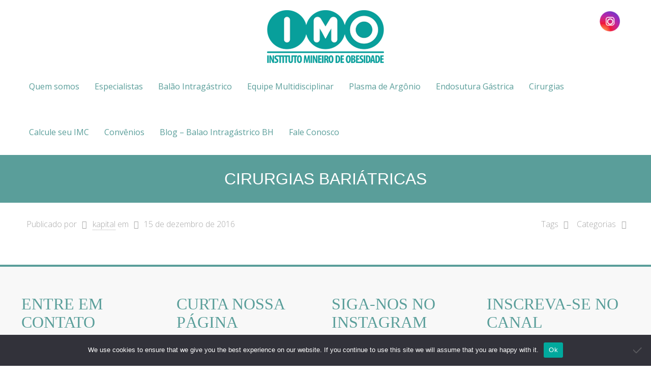

--- FILE ---
content_type: text/html; charset=UTF-8
request_url: https://imobesidade.com.br/slide-item/cirurgias-bariatricas/
body_size: 53711
content:
<!DOCTYPE html>
<html class="no-js" dir="ltr" lang="pt-BR" prefix="og: https://ogp.me/ns#" itemscope itemtype="https://schema.org/WebPage">

<!-- head -->
<head>

<!-- meta -->
<meta charset="UTF-8" />
<meta name="viewport" content="width=device-width, initial-scale=1, maximum-scale=1" />

<link rel="shortcut icon" href="https://imobesidade.com.br/wp-content/uploads/2016/12/favicon.ico" />	
<link rel="apple-touch-icon" href="https://imobesidade.com.br/wp-content/uploads/2016/12/apple-touch-icon.png" />
	

<!-- wp_head() -->
<title>Cirurgias Bariátricas - IMO</title>
<!-- script | dynamic -->
<script id="mfn-dnmc-config-js">
//<![CDATA[
window.mfn = {mobile_init:1240,nicescroll:40,parallax:"translate3d",responsive:1,retina_js:0};
window.mfn_lightbox = {disable:false,disableMobile:false,title:false,};
window.mfn_sliders = {blog:0,clients:0,offer:0,portfolio:0,shop:0,slider:0,testimonials:0};
//]]>
</script>

		<!-- All in One SEO 4.9.3 - aioseo.com -->
	<meta name="robots" content="max-image-preview:large" />
	<link rel="canonical" href="https://imobesidade.com.br/slide-item/cirurgias-bariatricas/" />
	<meta name="generator" content="All in One SEO (AIOSEO) 4.9.3" />
		<meta property="og:locale" content="pt_BR" />
		<meta property="og:site_name" content="IMO - Instituto Mineiro de Obesidade" />
		<meta property="og:type" content="article" />
		<meta property="og:title" content="Cirurgias Bariátricas - IMO" />
		<meta property="og:url" content="https://imobesidade.com.br/slide-item/cirurgias-bariatricas/" />
		<meta property="article:published_time" content="2016-12-15T16:21:15+00:00" />
		<meta property="article:modified_time" content="2017-10-06T13:55:12+00:00" />
		<meta name="twitter:card" content="summary_large_image" />
		<meta name="twitter:title" content="Cirurgias Bariátricas - IMO" />
		<script type="application/ld+json" class="aioseo-schema">
			{"@context":"https:\/\/schema.org","@graph":[{"@type":"BreadcrumbList","@id":"https:\/\/imobesidade.com.br\/slide-item\/cirurgias-bariatricas\/#breadcrumblist","itemListElement":[{"@type":"ListItem","@id":"https:\/\/imobesidade.com.br#listItem","position":1,"name":"Home","item":"https:\/\/imobesidade.com.br","nextItem":{"@type":"ListItem","@id":"https:\/\/imobesidade.com.br\/slide-item\/cirurgias-bariatricas\/#listItem","name":"Cirurgias Bari\u00e1tricas"}},{"@type":"ListItem","@id":"https:\/\/imobesidade.com.br\/slide-item\/cirurgias-bariatricas\/#listItem","position":2,"name":"Cirurgias Bari\u00e1tricas","previousItem":{"@type":"ListItem","@id":"https:\/\/imobesidade.com.br#listItem","name":"Home"}}]},{"@type":"Organization","@id":"https:\/\/imobesidade.com.br\/#organization","name":"IMO","description":"Instituto Mineiro de Obesidade","url":"https:\/\/imobesidade.com.br\/"},{"@type":"WebPage","@id":"https:\/\/imobesidade.com.br\/slide-item\/cirurgias-bariatricas\/#webpage","url":"https:\/\/imobesidade.com.br\/slide-item\/cirurgias-bariatricas\/","name":"Cirurgias Bari\u00e1tricas - IMO","inLanguage":"pt-BR","isPartOf":{"@id":"https:\/\/imobesidade.com.br\/#website"},"breadcrumb":{"@id":"https:\/\/imobesidade.com.br\/slide-item\/cirurgias-bariatricas\/#breadcrumblist"},"image":{"@type":"ImageObject","url":"https:\/\/imobesidade.com.br\/wp-content\/uploads\/2016\/12\/imo-home-cirurgias-e-procedimentos-cirurgias-bariatricas.png","@id":"https:\/\/imobesidade.com.br\/slide-item\/cirurgias-bariatricas\/#mainImage","width":184,"height":184},"primaryImageOfPage":{"@id":"https:\/\/imobesidade.com.br\/slide-item\/cirurgias-bariatricas\/#mainImage"},"datePublished":"2016-12-15T14:21:15-02:00","dateModified":"2017-10-06T10:55:12-03:00"},{"@type":"WebSite","@id":"https:\/\/imobesidade.com.br\/#website","url":"https:\/\/imobesidade.com.br\/","name":"IMO","description":"Instituto Mineiro de Obesidade","inLanguage":"pt-BR","publisher":{"@id":"https:\/\/imobesidade.com.br\/#organization"}}]}
		</script>
		<!-- All in One SEO -->

<link rel='dns-prefetch' href='//fonts.googleapis.com' />
<link rel="alternate" type="application/rss+xml" title="Feed para IMO &raquo;" href="https://imobesidade.com.br/feed/" />
<link rel="alternate" type="application/rss+xml" title="Feed de comentários para IMO &raquo;" href="https://imobesidade.com.br/comments/feed/" />
		<!-- This site uses the Google Analytics by ExactMetrics plugin v8.2.2 - Using Analytics tracking - https://www.exactmetrics.com/ -->
							<script src="//www.googletagmanager.com/gtag/js?id=G-09EDBLWVKC"  data-cfasync="false" data-wpfc-render="false" type="text/javascript" async></script>
			<script data-cfasync="false" data-wpfc-render="false" type="text/javascript">
				var em_version = '8.2.2';
				var em_track_user = true;
				var em_no_track_reason = '';
								var ExactMetricsDefaultLocations = {"page_location":"https:\/\/imobesidade.com.br\/slide-item\/cirurgias-bariatricas\/"};
				if ( typeof ExactMetricsPrivacyGuardFilter === 'function' ) {
					var ExactMetricsLocations = (typeof ExactMetricsExcludeQuery === 'object') ? ExactMetricsPrivacyGuardFilter( ExactMetricsExcludeQuery ) : ExactMetricsPrivacyGuardFilter( ExactMetricsDefaultLocations );
				} else {
					var ExactMetricsLocations = (typeof ExactMetricsExcludeQuery === 'object') ? ExactMetricsExcludeQuery : ExactMetricsDefaultLocations;
				}

								var disableStrs = [
										'ga-disable-G-09EDBLWVKC',
									];

				/* Function to detect opted out users */
				function __gtagTrackerIsOptedOut() {
					for (var index = 0; index < disableStrs.length; index++) {
						if (document.cookie.indexOf(disableStrs[index] + '=true') > -1) {
							return true;
						}
					}

					return false;
				}

				/* Disable tracking if the opt-out cookie exists. */
				if (__gtagTrackerIsOptedOut()) {
					for (var index = 0; index < disableStrs.length; index++) {
						window[disableStrs[index]] = true;
					}
				}

				/* Opt-out function */
				function __gtagTrackerOptout() {
					for (var index = 0; index < disableStrs.length; index++) {
						document.cookie = disableStrs[index] + '=true; expires=Thu, 31 Dec 2099 23:59:59 UTC; path=/';
						window[disableStrs[index]] = true;
					}
				}

				if ('undefined' === typeof gaOptout) {
					function gaOptout() {
						__gtagTrackerOptout();
					}
				}
								window.dataLayer = window.dataLayer || [];

				window.ExactMetricsDualTracker = {
					helpers: {},
					trackers: {},
				};
				if (em_track_user) {
					function __gtagDataLayer() {
						dataLayer.push(arguments);
					}

					function __gtagTracker(type, name, parameters) {
						if (!parameters) {
							parameters = {};
						}

						if (parameters.send_to) {
							__gtagDataLayer.apply(null, arguments);
							return;
						}

						if (type === 'event') {
														parameters.send_to = exactmetrics_frontend.v4_id;
							var hookName = name;
							if (typeof parameters['event_category'] !== 'undefined') {
								hookName = parameters['event_category'] + ':' + name;
							}

							if (typeof ExactMetricsDualTracker.trackers[hookName] !== 'undefined') {
								ExactMetricsDualTracker.trackers[hookName](parameters);
							} else {
								__gtagDataLayer('event', name, parameters);
							}
							
						} else {
							__gtagDataLayer.apply(null, arguments);
						}
					}

					__gtagTracker('js', new Date());
					__gtagTracker('set', {
						'developer_id.dNDMyYj': true,
											});
					if ( ExactMetricsLocations.page_location ) {
						__gtagTracker('set', ExactMetricsLocations);
					}
										__gtagTracker('config', 'G-09EDBLWVKC', {"forceSSL":"true"} );
															window.gtag = __gtagTracker;										(function () {
						/* https://developers.google.com/analytics/devguides/collection/analyticsjs/ */
						/* ga and __gaTracker compatibility shim. */
						var noopfn = function () {
							return null;
						};
						var newtracker = function () {
							return new Tracker();
						};
						var Tracker = function () {
							return null;
						};
						var p = Tracker.prototype;
						p.get = noopfn;
						p.set = noopfn;
						p.send = function () {
							var args = Array.prototype.slice.call(arguments);
							args.unshift('send');
							__gaTracker.apply(null, args);
						};
						var __gaTracker = function () {
							var len = arguments.length;
							if (len === 0) {
								return;
							}
							var f = arguments[len - 1];
							if (typeof f !== 'object' || f === null || typeof f.hitCallback !== 'function') {
								if ('send' === arguments[0]) {
									var hitConverted, hitObject = false, action;
									if ('event' === arguments[1]) {
										if ('undefined' !== typeof arguments[3]) {
											hitObject = {
												'eventAction': arguments[3],
												'eventCategory': arguments[2],
												'eventLabel': arguments[4],
												'value': arguments[5] ? arguments[5] : 1,
											}
										}
									}
									if ('pageview' === arguments[1]) {
										if ('undefined' !== typeof arguments[2]) {
											hitObject = {
												'eventAction': 'page_view',
												'page_path': arguments[2],
											}
										}
									}
									if (typeof arguments[2] === 'object') {
										hitObject = arguments[2];
									}
									if (typeof arguments[5] === 'object') {
										Object.assign(hitObject, arguments[5]);
									}
									if ('undefined' !== typeof arguments[1].hitType) {
										hitObject = arguments[1];
										if ('pageview' === hitObject.hitType) {
											hitObject.eventAction = 'page_view';
										}
									}
									if (hitObject) {
										action = 'timing' === arguments[1].hitType ? 'timing_complete' : hitObject.eventAction;
										hitConverted = mapArgs(hitObject);
										__gtagTracker('event', action, hitConverted);
									}
								}
								return;
							}

							function mapArgs(args) {
								var arg, hit = {};
								var gaMap = {
									'eventCategory': 'event_category',
									'eventAction': 'event_action',
									'eventLabel': 'event_label',
									'eventValue': 'event_value',
									'nonInteraction': 'non_interaction',
									'timingCategory': 'event_category',
									'timingVar': 'name',
									'timingValue': 'value',
									'timingLabel': 'event_label',
									'page': 'page_path',
									'location': 'page_location',
									'title': 'page_title',
									'referrer' : 'page_referrer',
								};
								for (arg in args) {
																		if (!(!args.hasOwnProperty(arg) || !gaMap.hasOwnProperty(arg))) {
										hit[gaMap[arg]] = args[arg];
									} else {
										hit[arg] = args[arg];
									}
								}
								return hit;
							}

							try {
								f.hitCallback();
							} catch (ex) {
							}
						};
						__gaTracker.create = newtracker;
						__gaTracker.getByName = newtracker;
						__gaTracker.getAll = function () {
							return [];
						};
						__gaTracker.remove = noopfn;
						__gaTracker.loaded = true;
						window['__gaTracker'] = __gaTracker;
					})();
									} else {
										console.log("");
					(function () {
						function __gtagTracker() {
							return null;
						}

						window['__gtagTracker'] = __gtagTracker;
						window['gtag'] = __gtagTracker;
					})();
									}
			</script>
				<!-- / Google Analytics by ExactMetrics -->
				<!-- This site uses the Google Analytics by MonsterInsights plugin v9.2.2 - Using Analytics tracking - https://www.monsterinsights.com/ -->
		<!-- Note: MonsterInsights is not currently configured on this site. The site owner needs to authenticate with Google Analytics in the MonsterInsights settings panel. -->
					<!-- No tracking code set -->
				<!-- / Google Analytics by MonsterInsights -->
		<script type="text/javascript">
/* <![CDATA[ */
window._wpemojiSettings = {"baseUrl":"https:\/\/s.w.org\/images\/core\/emoji\/14.0.0\/72x72\/","ext":".png","svgUrl":"https:\/\/s.w.org\/images\/core\/emoji\/14.0.0\/svg\/","svgExt":".svg","source":{"concatemoji":"https:\/\/imobesidade.com.br\/wp-includes\/js\/wp-emoji-release.min.js?ver=6.4.7"}};
/*! This file is auto-generated */
!function(i,n){var o,s,e;function c(e){try{var t={supportTests:e,timestamp:(new Date).valueOf()};sessionStorage.setItem(o,JSON.stringify(t))}catch(e){}}function p(e,t,n){e.clearRect(0,0,e.canvas.width,e.canvas.height),e.fillText(t,0,0);var t=new Uint32Array(e.getImageData(0,0,e.canvas.width,e.canvas.height).data),r=(e.clearRect(0,0,e.canvas.width,e.canvas.height),e.fillText(n,0,0),new Uint32Array(e.getImageData(0,0,e.canvas.width,e.canvas.height).data));return t.every(function(e,t){return e===r[t]})}function u(e,t,n){switch(t){case"flag":return n(e,"\ud83c\udff3\ufe0f\u200d\u26a7\ufe0f","\ud83c\udff3\ufe0f\u200b\u26a7\ufe0f")?!1:!n(e,"\ud83c\uddfa\ud83c\uddf3","\ud83c\uddfa\u200b\ud83c\uddf3")&&!n(e,"\ud83c\udff4\udb40\udc67\udb40\udc62\udb40\udc65\udb40\udc6e\udb40\udc67\udb40\udc7f","\ud83c\udff4\u200b\udb40\udc67\u200b\udb40\udc62\u200b\udb40\udc65\u200b\udb40\udc6e\u200b\udb40\udc67\u200b\udb40\udc7f");case"emoji":return!n(e,"\ud83e\udef1\ud83c\udffb\u200d\ud83e\udef2\ud83c\udfff","\ud83e\udef1\ud83c\udffb\u200b\ud83e\udef2\ud83c\udfff")}return!1}function f(e,t,n){var r="undefined"!=typeof WorkerGlobalScope&&self instanceof WorkerGlobalScope?new OffscreenCanvas(300,150):i.createElement("canvas"),a=r.getContext("2d",{willReadFrequently:!0}),o=(a.textBaseline="top",a.font="600 32px Arial",{});return e.forEach(function(e){o[e]=t(a,e,n)}),o}function t(e){var t=i.createElement("script");t.src=e,t.defer=!0,i.head.appendChild(t)}"undefined"!=typeof Promise&&(o="wpEmojiSettingsSupports",s=["flag","emoji"],n.supports={everything:!0,everythingExceptFlag:!0},e=new Promise(function(e){i.addEventListener("DOMContentLoaded",e,{once:!0})}),new Promise(function(t){var n=function(){try{var e=JSON.parse(sessionStorage.getItem(o));if("object"==typeof e&&"number"==typeof e.timestamp&&(new Date).valueOf()<e.timestamp+604800&&"object"==typeof e.supportTests)return e.supportTests}catch(e){}return null}();if(!n){if("undefined"!=typeof Worker&&"undefined"!=typeof OffscreenCanvas&&"undefined"!=typeof URL&&URL.createObjectURL&&"undefined"!=typeof Blob)try{var e="postMessage("+f.toString()+"("+[JSON.stringify(s),u.toString(),p.toString()].join(",")+"));",r=new Blob([e],{type:"text/javascript"}),a=new Worker(URL.createObjectURL(r),{name:"wpTestEmojiSupports"});return void(a.onmessage=function(e){c(n=e.data),a.terminate(),t(n)})}catch(e){}c(n=f(s,u,p))}t(n)}).then(function(e){for(var t in e)n.supports[t]=e[t],n.supports.everything=n.supports.everything&&n.supports[t],"flag"!==t&&(n.supports.everythingExceptFlag=n.supports.everythingExceptFlag&&n.supports[t]);n.supports.everythingExceptFlag=n.supports.everythingExceptFlag&&!n.supports.flag,n.DOMReady=!1,n.readyCallback=function(){n.DOMReady=!0}}).then(function(){return e}).then(function(){var e;n.supports.everything||(n.readyCallback(),(e=n.source||{}).concatemoji?t(e.concatemoji):e.wpemoji&&e.twemoji&&(t(e.twemoji),t(e.wpemoji)))}))}((window,document),window._wpemojiSettings);
/* ]]> */
</script>
<link rel='stylesheet' id='sbr_styles-css' href='https://imobesidade.com.br/wp-content/plugins/reviews-feed/assets/css/sbr-styles.css?ver=1.2.0' type='text/css' media='all' />
<link rel='stylesheet' id='sbi_styles-css' href='https://imobesidade.com.br/wp-content/plugins/instagram-feed/css/sbi-styles.min.css?ver=6.9.1' type='text/css' media='all' />
<link rel='stylesheet' id='sby_common_styles-css' href='https://imobesidade.com.br/wp-content/plugins/feeds-for-youtube/public/build/css/sb-youtube-common.css?ver=2.6.2' type='text/css' media='all' />
<link rel='stylesheet' id='sby_styles-css' href='https://imobesidade.com.br/wp-content/plugins/feeds-for-youtube/public/build/css/sb-youtube-free.css?ver=2.6.2' type='text/css' media='all' />
<style id='wp-emoji-styles-inline-css' type='text/css'>

	img.wp-smiley, img.emoji {
		display: inline !important;
		border: none !important;
		box-shadow: none !important;
		height: 1em !important;
		width: 1em !important;
		margin: 0 0.07em !important;
		vertical-align: -0.1em !important;
		background: none !important;
		padding: 0 !important;
	}
</style>
<link rel='stylesheet' id='wp-block-library-css' href='https://imobesidade.com.br/wp-includes/css/dist/block-library/style.min.css?ver=6.4.7' type='text/css' media='all' />
<link rel='stylesheet' id='aioseo/css/src/vue/standalone/blocks/table-of-contents/global.scss-css' href='https://imobesidade.com.br/wp-content/plugins/all-in-one-seo-pack/dist/Lite/assets/css/table-of-contents/global.e90f6d47.css?ver=4.9.3' type='text/css' media='all' />
<style id='classic-theme-styles-inline-css' type='text/css'>
/*! This file is auto-generated */
.wp-block-button__link{color:#fff;background-color:#32373c;border-radius:9999px;box-shadow:none;text-decoration:none;padding:calc(.667em + 2px) calc(1.333em + 2px);font-size:1.125em}.wp-block-file__button{background:#32373c;color:#fff;text-decoration:none}
</style>
<style id='global-styles-inline-css' type='text/css'>
body{--wp--preset--color--black: #000000;--wp--preset--color--cyan-bluish-gray: #abb8c3;--wp--preset--color--white: #ffffff;--wp--preset--color--pale-pink: #f78da7;--wp--preset--color--vivid-red: #cf2e2e;--wp--preset--color--luminous-vivid-orange: #ff6900;--wp--preset--color--luminous-vivid-amber: #fcb900;--wp--preset--color--light-green-cyan: #7bdcb5;--wp--preset--color--vivid-green-cyan: #00d084;--wp--preset--color--pale-cyan-blue: #8ed1fc;--wp--preset--color--vivid-cyan-blue: #0693e3;--wp--preset--color--vivid-purple: #9b51e0;--wp--preset--gradient--vivid-cyan-blue-to-vivid-purple: linear-gradient(135deg,rgba(6,147,227,1) 0%,rgb(155,81,224) 100%);--wp--preset--gradient--light-green-cyan-to-vivid-green-cyan: linear-gradient(135deg,rgb(122,220,180) 0%,rgb(0,208,130) 100%);--wp--preset--gradient--luminous-vivid-amber-to-luminous-vivid-orange: linear-gradient(135deg,rgba(252,185,0,1) 0%,rgba(255,105,0,1) 100%);--wp--preset--gradient--luminous-vivid-orange-to-vivid-red: linear-gradient(135deg,rgba(255,105,0,1) 0%,rgb(207,46,46) 100%);--wp--preset--gradient--very-light-gray-to-cyan-bluish-gray: linear-gradient(135deg,rgb(238,238,238) 0%,rgb(169,184,195) 100%);--wp--preset--gradient--cool-to-warm-spectrum: linear-gradient(135deg,rgb(74,234,220) 0%,rgb(151,120,209) 20%,rgb(207,42,186) 40%,rgb(238,44,130) 60%,rgb(251,105,98) 80%,rgb(254,248,76) 100%);--wp--preset--gradient--blush-light-purple: linear-gradient(135deg,rgb(255,206,236) 0%,rgb(152,150,240) 100%);--wp--preset--gradient--blush-bordeaux: linear-gradient(135deg,rgb(254,205,165) 0%,rgb(254,45,45) 50%,rgb(107,0,62) 100%);--wp--preset--gradient--luminous-dusk: linear-gradient(135deg,rgb(255,203,112) 0%,rgb(199,81,192) 50%,rgb(65,88,208) 100%);--wp--preset--gradient--pale-ocean: linear-gradient(135deg,rgb(255,245,203) 0%,rgb(182,227,212) 50%,rgb(51,167,181) 100%);--wp--preset--gradient--electric-grass: linear-gradient(135deg,rgb(202,248,128) 0%,rgb(113,206,126) 100%);--wp--preset--gradient--midnight: linear-gradient(135deg,rgb(2,3,129) 0%,rgb(40,116,252) 100%);--wp--preset--font-size--small: 13px;--wp--preset--font-size--medium: 20px;--wp--preset--font-size--large: 36px;--wp--preset--font-size--x-large: 42px;--wp--preset--spacing--20: 0.44rem;--wp--preset--spacing--30: 0.67rem;--wp--preset--spacing--40: 1rem;--wp--preset--spacing--50: 1.5rem;--wp--preset--spacing--60: 2.25rem;--wp--preset--spacing--70: 3.38rem;--wp--preset--spacing--80: 5.06rem;--wp--preset--shadow--natural: 6px 6px 9px rgba(0, 0, 0, 0.2);--wp--preset--shadow--deep: 12px 12px 50px rgba(0, 0, 0, 0.4);--wp--preset--shadow--sharp: 6px 6px 0px rgba(0, 0, 0, 0.2);--wp--preset--shadow--outlined: 6px 6px 0px -3px rgba(255, 255, 255, 1), 6px 6px rgba(0, 0, 0, 1);--wp--preset--shadow--crisp: 6px 6px 0px rgba(0, 0, 0, 1);}:where(.is-layout-flex){gap: 0.5em;}:where(.is-layout-grid){gap: 0.5em;}body .is-layout-flow > .alignleft{float: left;margin-inline-start: 0;margin-inline-end: 2em;}body .is-layout-flow > .alignright{float: right;margin-inline-start: 2em;margin-inline-end: 0;}body .is-layout-flow > .aligncenter{margin-left: auto !important;margin-right: auto !important;}body .is-layout-constrained > .alignleft{float: left;margin-inline-start: 0;margin-inline-end: 2em;}body .is-layout-constrained > .alignright{float: right;margin-inline-start: 2em;margin-inline-end: 0;}body .is-layout-constrained > .aligncenter{margin-left: auto !important;margin-right: auto !important;}body .is-layout-constrained > :where(:not(.alignleft):not(.alignright):not(.alignfull)){max-width: var(--wp--style--global--content-size);margin-left: auto !important;margin-right: auto !important;}body .is-layout-constrained > .alignwide{max-width: var(--wp--style--global--wide-size);}body .is-layout-flex{display: flex;}body .is-layout-flex{flex-wrap: wrap;align-items: center;}body .is-layout-flex > *{margin: 0;}body .is-layout-grid{display: grid;}body .is-layout-grid > *{margin: 0;}:where(.wp-block-columns.is-layout-flex){gap: 2em;}:where(.wp-block-columns.is-layout-grid){gap: 2em;}:where(.wp-block-post-template.is-layout-flex){gap: 1.25em;}:where(.wp-block-post-template.is-layout-grid){gap: 1.25em;}.has-black-color{color: var(--wp--preset--color--black) !important;}.has-cyan-bluish-gray-color{color: var(--wp--preset--color--cyan-bluish-gray) !important;}.has-white-color{color: var(--wp--preset--color--white) !important;}.has-pale-pink-color{color: var(--wp--preset--color--pale-pink) !important;}.has-vivid-red-color{color: var(--wp--preset--color--vivid-red) !important;}.has-luminous-vivid-orange-color{color: var(--wp--preset--color--luminous-vivid-orange) !important;}.has-luminous-vivid-amber-color{color: var(--wp--preset--color--luminous-vivid-amber) !important;}.has-light-green-cyan-color{color: var(--wp--preset--color--light-green-cyan) !important;}.has-vivid-green-cyan-color{color: var(--wp--preset--color--vivid-green-cyan) !important;}.has-pale-cyan-blue-color{color: var(--wp--preset--color--pale-cyan-blue) !important;}.has-vivid-cyan-blue-color{color: var(--wp--preset--color--vivid-cyan-blue) !important;}.has-vivid-purple-color{color: var(--wp--preset--color--vivid-purple) !important;}.has-black-background-color{background-color: var(--wp--preset--color--black) !important;}.has-cyan-bluish-gray-background-color{background-color: var(--wp--preset--color--cyan-bluish-gray) !important;}.has-white-background-color{background-color: var(--wp--preset--color--white) !important;}.has-pale-pink-background-color{background-color: var(--wp--preset--color--pale-pink) !important;}.has-vivid-red-background-color{background-color: var(--wp--preset--color--vivid-red) !important;}.has-luminous-vivid-orange-background-color{background-color: var(--wp--preset--color--luminous-vivid-orange) !important;}.has-luminous-vivid-amber-background-color{background-color: var(--wp--preset--color--luminous-vivid-amber) !important;}.has-light-green-cyan-background-color{background-color: var(--wp--preset--color--light-green-cyan) !important;}.has-vivid-green-cyan-background-color{background-color: var(--wp--preset--color--vivid-green-cyan) !important;}.has-pale-cyan-blue-background-color{background-color: var(--wp--preset--color--pale-cyan-blue) !important;}.has-vivid-cyan-blue-background-color{background-color: var(--wp--preset--color--vivid-cyan-blue) !important;}.has-vivid-purple-background-color{background-color: var(--wp--preset--color--vivid-purple) !important;}.has-black-border-color{border-color: var(--wp--preset--color--black) !important;}.has-cyan-bluish-gray-border-color{border-color: var(--wp--preset--color--cyan-bluish-gray) !important;}.has-white-border-color{border-color: var(--wp--preset--color--white) !important;}.has-pale-pink-border-color{border-color: var(--wp--preset--color--pale-pink) !important;}.has-vivid-red-border-color{border-color: var(--wp--preset--color--vivid-red) !important;}.has-luminous-vivid-orange-border-color{border-color: var(--wp--preset--color--luminous-vivid-orange) !important;}.has-luminous-vivid-amber-border-color{border-color: var(--wp--preset--color--luminous-vivid-amber) !important;}.has-light-green-cyan-border-color{border-color: var(--wp--preset--color--light-green-cyan) !important;}.has-vivid-green-cyan-border-color{border-color: var(--wp--preset--color--vivid-green-cyan) !important;}.has-pale-cyan-blue-border-color{border-color: var(--wp--preset--color--pale-cyan-blue) !important;}.has-vivid-cyan-blue-border-color{border-color: var(--wp--preset--color--vivid-cyan-blue) !important;}.has-vivid-purple-border-color{border-color: var(--wp--preset--color--vivid-purple) !important;}.has-vivid-cyan-blue-to-vivid-purple-gradient-background{background: var(--wp--preset--gradient--vivid-cyan-blue-to-vivid-purple) !important;}.has-light-green-cyan-to-vivid-green-cyan-gradient-background{background: var(--wp--preset--gradient--light-green-cyan-to-vivid-green-cyan) !important;}.has-luminous-vivid-amber-to-luminous-vivid-orange-gradient-background{background: var(--wp--preset--gradient--luminous-vivid-amber-to-luminous-vivid-orange) !important;}.has-luminous-vivid-orange-to-vivid-red-gradient-background{background: var(--wp--preset--gradient--luminous-vivid-orange-to-vivid-red) !important;}.has-very-light-gray-to-cyan-bluish-gray-gradient-background{background: var(--wp--preset--gradient--very-light-gray-to-cyan-bluish-gray) !important;}.has-cool-to-warm-spectrum-gradient-background{background: var(--wp--preset--gradient--cool-to-warm-spectrum) !important;}.has-blush-light-purple-gradient-background{background: var(--wp--preset--gradient--blush-light-purple) !important;}.has-blush-bordeaux-gradient-background{background: var(--wp--preset--gradient--blush-bordeaux) !important;}.has-luminous-dusk-gradient-background{background: var(--wp--preset--gradient--luminous-dusk) !important;}.has-pale-ocean-gradient-background{background: var(--wp--preset--gradient--pale-ocean) !important;}.has-electric-grass-gradient-background{background: var(--wp--preset--gradient--electric-grass) !important;}.has-midnight-gradient-background{background: var(--wp--preset--gradient--midnight) !important;}.has-small-font-size{font-size: var(--wp--preset--font-size--small) !important;}.has-medium-font-size{font-size: var(--wp--preset--font-size--medium) !important;}.has-large-font-size{font-size: var(--wp--preset--font-size--large) !important;}.has-x-large-font-size{font-size: var(--wp--preset--font-size--x-large) !important;}
.wp-block-navigation a:where(:not(.wp-element-button)){color: inherit;}
:where(.wp-block-post-template.is-layout-flex){gap: 1.25em;}:where(.wp-block-post-template.is-layout-grid){gap: 1.25em;}
:where(.wp-block-columns.is-layout-flex){gap: 2em;}:where(.wp-block-columns.is-layout-grid){gap: 2em;}
.wp-block-pullquote{font-size: 1.5em;line-height: 1.6;}
</style>
<link rel='stylesheet' id='contact-form-7-css' href='https://imobesidade.com.br/wp-content/plugins/contact-form-7/includes/css/styles.css?ver=5.9.6' type='text/css' media='all' />
<link rel='stylesheet' id='cookie-notice-front-css' href='https://imobesidade.com.br/wp-content/plugins/cookie-notice/css/front.min.css?ver=2.5.11' type='text/css' media='all' />
<link rel='stylesheet' id='ctf_styles-css' href='https://imobesidade.com.br/wp-content/plugins/custom-twitter-feeds/css/ctf-styles.min.css?ver=2.3.0' type='text/css' media='all' />
<link rel='stylesheet' id='rs-plugin-settings-css' href='https://imobesidade.com.br/wp-content/plugins/revslider/public/assets/css/settings.css?ver=5.4.3.1' type='text/css' media='all' />
<style id='rs-plugin-settings-inline-css' type='text/css'>
#rs-demo-id {}
</style>
<link rel='stylesheet' id='SFSImainCss-css' href='https://imobesidade.com.br/wp-content/plugins/ultimate-social-media-icons/css/sfsi-style.css?ver=2.9.2' type='text/css' media='all' />
<link rel='stylesheet' id='cff-css' href='https://imobesidade.com.br/wp-content/plugins/custom-facebook-feed/assets/css/cff-style.min.css?ver=4.3.3' type='text/css' media='all' />
<link rel='stylesheet' id='sb-font-awesome-css' href='https://imobesidade.com.br/wp-content/plugins/custom-facebook-feed/assets/css/font-awesome.min.css?ver=4.7.0' type='text/css' media='all' />
<link rel='stylesheet' id='style-css' href='https://imobesidade.com.br/wp-content/themes/kapital/style.css?ver=17.8.3' type='text/css' media='all' />
<link rel='stylesheet' id='mfn-base-css' href='https://imobesidade.com.br/wp-content/themes/kapital/css/base.css?ver=17.8.3' type='text/css' media='all' />
<link rel='stylesheet' id='mfn-layout-css' href='https://imobesidade.com.br/wp-content/themes/kapital/css/layout.css?ver=17.8.3' type='text/css' media='all' />
<link rel='stylesheet' id='mfn-shortcodes-css' href='https://imobesidade.com.br/wp-content/themes/kapital/css/shortcodes.css?ver=17.8.3' type='text/css' media='all' />
<link rel='stylesheet' id='mfn-animations-css' href='https://imobesidade.com.br/wp-content/themes/kapital/assets/animations/animations.min.css?ver=17.8.3' type='text/css' media='all' />
<link rel='stylesheet' id='mfn-jquery-ui-css' href='https://imobesidade.com.br/wp-content/themes/kapital/assets/ui/jquery.ui.all.css?ver=17.8.3' type='text/css' media='all' />
<link rel='stylesheet' id='mfn-jplayer-css' href='https://imobesidade.com.br/wp-content/themes/kapital/assets/jplayer/css/jplayer.blue.monday.css?ver=17.8.3' type='text/css' media='all' />
<link rel='stylesheet' id='mfn-responsive-css' href='https://imobesidade.com.br/wp-content/themes/kapital/css/responsive.css?ver=17.8.3' type='text/css' media='all' />
<link rel='stylesheet' id='Open+Sans-css' href='https://fonts.googleapis.com/css?family=Open+Sans%3A1%2C300%2C700&#038;ver=6.4.7' type='text/css' media='all' />
<link rel='stylesheet' id='meks-author-widget-css' href='https://imobesidade.com.br/wp-content/plugins/meks-smart-author-widget/css/style.css?ver=1.1.5' type='text/css' media='all' />
<link rel='stylesheet' id='__EPYT__style-css' href='https://imobesidade.com.br/wp-content/plugins/youtube-embed-plus/styles/ytprefs.min.css?ver=14.2.1.2' type='text/css' media='all' />
<style id='__EPYT__style-inline-css' type='text/css'>

                .epyt-gallery-thumb {
                        width: 100%;
                }
                
</style>
<link rel='stylesheet' id='bdt-uikit-css' href='https://imobesidade.com.br/wp-content/plugins/bdthemes-prime-slider-lite/assets/css/bdt-uikit.css?ver=3.21.7' type='text/css' media='all' />
<link rel='stylesheet' id='prime-slider-site-css' href='https://imobesidade.com.br/wp-content/plugins/bdthemes-prime-slider-lite/assets/css/prime-slider-site.css?ver=4.1.1' type='text/css' media='all' />
<script type="text/javascript" src="https://imobesidade.com.br/wp-content/plugins/google-analytics-dashboard-for-wp/assets/js/frontend-gtag.min.js?ver=8.2.2" id="exactmetrics-frontend-script-js" async="async" data-wp-strategy="async"></script>
<script data-cfasync="false" data-wpfc-render="false" type="text/javascript" id='exactmetrics-frontend-script-js-extra'>/* <![CDATA[ */
var exactmetrics_frontend = {"js_events_tracking":"true","download_extensions":"zip,mp3,mpeg,pdf,docx,pptx,xlsx,rar","inbound_paths":"[{\"path\":\"\\\/go\\\/\",\"label\":\"affiliate\"},{\"path\":\"\\\/recommend\\\/\",\"label\":\"affiliate\"}]","home_url":"https:\/\/imobesidade.com.br","hash_tracking":"false","v4_id":"G-09EDBLWVKC"};/* ]]> */
</script>
<script type="text/javascript" id="cookie-notice-front-js-before">
/* <![CDATA[ */
var cnArgs = {"ajaxUrl":"https:\/\/imobesidade.com.br\/wp-admin\/admin-ajax.php","nonce":"674a7122d4","hideEffect":"fade","position":"bottom","onScroll":false,"onScrollOffset":100,"onClick":false,"cookieName":"cookie_notice_accepted","cookieTime":2592000,"cookieTimeRejected":2592000,"globalCookie":false,"redirection":false,"cache":false,"revokeCookies":false,"revokeCookiesOpt":"automatic"};
/* ]]> */
</script>
<script type="text/javascript" src="https://imobesidade.com.br/wp-content/plugins/cookie-notice/js/front.min.js?ver=2.5.11" id="cookie-notice-front-js"></script>
<script type="text/javascript" src="https://imobesidade.com.br/wp-includes/js/jquery/jquery.min.js?ver=3.7.1" id="jquery-core-js"></script>
<script type="text/javascript" src="https://imobesidade.com.br/wp-includes/js/jquery/jquery-migrate.min.js?ver=3.4.1" id="jquery-migrate-js"></script>
<script type="text/javascript" src="https://imobesidade.com.br/wp-content/plugins/revslider/public/assets/js/jquery.themepunch.tools.min.js?ver=5.4.3.1" id="tp-tools-js"></script>
<script type="text/javascript" src="https://imobesidade.com.br/wp-content/plugins/revslider/public/assets/js/jquery.themepunch.revolution.min.js?ver=5.4.3.1" id="revmin-js"></script>
<script type="text/javascript" id="__ytprefs__-js-extra">
/* <![CDATA[ */
var _EPYT_ = {"ajaxurl":"https:\/\/imobesidade.com.br\/wp-admin\/admin-ajax.php","security":"dbc55c7416","gallery_scrolloffset":"20","eppathtoscripts":"https:\/\/imobesidade.com.br\/wp-content\/plugins\/youtube-embed-plus\/scripts\/","eppath":"https:\/\/imobesidade.com.br\/wp-content\/plugins\/youtube-embed-plus\/","epresponsiveselector":"[\"iframe.__youtube_prefs_widget__\"]","epdovol":"1","version":"14.2.1.2","evselector":"iframe.__youtube_prefs__[src], iframe[src*=\"youtube.com\/embed\/\"], iframe[src*=\"youtube-nocookie.com\/embed\/\"]","ajax_compat":"","maxres_facade":"eager","ytapi_load":"light","pause_others":"","stopMobileBuffer":"1","facade_mode":"","not_live_on_channel":"","vi_active":"","vi_js_posttypes":[]};
/* ]]> */
</script>
<script type="text/javascript" src="https://imobesidade.com.br/wp-content/plugins/youtube-embed-plus/scripts/ytprefs.min.js?ver=14.2.1.2" id="__ytprefs__-js"></script>
<script type="text/javascript" src="https://imobesidade.com.br/wp-content/plugins/bdthemes-prime-slider-lite/assets/js/bdt-uikit.min.js?ver=3.21.7" id="bdt-uikit-js"></script>
<link rel="https://api.w.org/" href="https://imobesidade.com.br/wp-json/" /><link rel="EditURI" type="application/rsd+xml" title="RSD" href="https://imobesidade.com.br/xmlrpc.php?rsd" />
<meta name="generator" content="WordPress 6.4.7" />
<link rel='shortlink' href='https://imobesidade.com.br/?p=48' />
<link rel="alternate" type="application/json+oembed" href="https://imobesidade.com.br/wp-json/oembed/1.0/embed?url=https%3A%2F%2Fimobesidade.com.br%2Fslide-item%2Fcirurgias-bariatricas%2F" />
<link rel="alternate" type="text/xml+oembed" href="https://imobesidade.com.br/wp-json/oembed/1.0/embed?url=https%3A%2F%2Fimobesidade.com.br%2Fslide-item%2Fcirurgias-bariatricas%2F&#038;format=xml" />
<!-- style | custom font -->
<style id="mfn-dnmc-font-css">
@font-face {font-family: "Futura Condensed Bold";src: url("");src: url("#iefix") format("embedded-opentype"),url("") format("woff"),url("https://imobesidade.com.br/wp-content/uploads/2016/12/Futura-Bold-Condensed-BT.ttf") format("truetype"),url("#Futura Condensed Bold") format("svg");font-weight: normal;font-style: normal;}
</style>
<!-- style | background -->
<style id="mfn-dnmc-bg-css">
#Subheader{background-image:url(https://imobesidade.com.br/wp-content/uploads/2016/12/imo-interna-titlebar.jpg);background-repeat:no-repeat;background-position:center top}
</style>
<!-- style | dynamic -->
<style id="mfn-dnmc-style-css">
@media only screen and (min-width: 1240px) {body:not(.header-simple) #Top_bar #menu{display:block!important}.tr-menu #Top_bar #menu{background:none!important}#Top_bar .menu > li > ul.mfn-megamenu{width:984px}#Top_bar .menu > li > ul.mfn-megamenu > li{float:left}#Top_bar .menu > li > ul.mfn-megamenu > li.mfn-megamenu-cols-1{width:100%}#Top_bar .menu > li > ul.mfn-megamenu > li.mfn-megamenu-cols-2{width:50%}#Top_bar .menu > li > ul.mfn-megamenu > li.mfn-megamenu-cols-3{width:33.33%}#Top_bar .menu > li > ul.mfn-megamenu > li.mfn-megamenu-cols-4{width:25%}#Top_bar .menu > li > ul.mfn-megamenu > li.mfn-megamenu-cols-5{width:20%}#Top_bar .menu > li > ul.mfn-megamenu > li.mfn-megamenu-cols-6{width:16.66%}#Top_bar .menu > li > ul.mfn-megamenu > li > ul{display:block!important;position:inherit;left:auto;top:auto;border-width:0 1px 0 0}#Top_bar .menu > li > ul.mfn-megamenu > li:last-child > ul{border:0}#Top_bar .menu > li > ul.mfn-megamenu > li > ul li{width:auto}#Top_bar .menu > li > ul.mfn-megamenu a.mfn-megamenu-title{text-transform:uppercase;font-weight:400;background:none}#Top_bar .menu > li > ul.mfn-megamenu a .menu-arrow{display:none}.menuo-right #Top_bar .menu > li > ul.mfn-megamenu{left:auto;right:0}.menuo-right #Top_bar .menu > li > ul.mfn-megamenu-bg{box-sizing:border-box}#Top_bar .menu > li > ul.mfn-megamenu-bg{padding:20px 166px 20px 20px;background-repeat:no-repeat;background-position:right bottom}.rtl #Top_bar .menu > li > ul.mfn-megamenu-bg{padding-left:166px;padding-right:20px;background-position:left bottom}#Top_bar .menu > li > ul.mfn-megamenu-bg > li{background:none}#Top_bar .menu > li > ul.mfn-megamenu-bg > li a{border:none}#Top_bar .menu > li > ul.mfn-megamenu-bg > li > ul{background:none!important;-webkit-box-shadow:0 0 0 0;-moz-box-shadow:0 0 0 0;box-shadow:0 0 0 0}.mm-vertical #Top_bar .container{position:relative;}.mm-vertical #Top_bar .top_bar_left{position:static;}.mm-vertical #Top_bar .menu > li ul{box-shadow:0 0 0 0 transparent!important;background-image:none;}.mm-vertical #Top_bar .menu > li > ul.mfn-megamenu{width:98%!important;margin:0 1%;padding:20px 0;}.mm-vertical.header-plain #Top_bar .menu > li > ul.mfn-megamenu{width:100%!important;margin:0;}.mm-vertical #Top_bar .menu > li > ul.mfn-megamenu > li{display:table-cell;float:none!important;width:10%;padding:0 15px;border-right:1px solid rgba(0, 0, 0, 0.05);}.mm-vertical #Top_bar .menu > li > ul.mfn-megamenu > li:last-child{border-right-width:0}.mm-vertical #Top_bar .menu > li > ul.mfn-megamenu > li.hide-border{border-right-width:0}.mm-vertical #Top_bar .menu > li > ul.mfn-megamenu > li a{border-bottom-width:0;padding:9px 15px;line-height:120%;}.mm-vertical #Top_bar .menu > li > ul.mfn-megamenu a.mfn-megamenu-title{font-weight:700;}.rtl .mm-vertical #Top_bar .menu > li > ul.mfn-megamenu > li:first-child{border-right-width:0}.rtl .mm-vertical #Top_bar .menu > li > ul.mfn-megamenu > li:last-child{border-right-width:1px}#Header_creative #Top_bar .menu > li > ul.mfn-megamenu{width:980px!important;margin:0;}.header-plain:not(.menuo-right) #Header .top_bar_left{width:auto!important}.header-stack.header-center #Top_bar #menu{display:inline-block!important}.header-simple #Top_bar #menu{display:none;height:auto;width:300px;bottom:auto;top:100%;right:1px;position:absolute;margin:0}.header-simple #Header a.responsive-menu-toggle{display:block;right:10px}.header-simple #Top_bar #menu > ul{width:100%;float:left}.header-simple #Top_bar #menu ul li{width:100%;padding-bottom:0;border-right:0;position:relative}.header-simple #Top_bar #menu ul li a{padding:0 20px;margin:0;display:block;height:auto;line-height:normal;border:none}.header-simple #Top_bar #menu ul li a:after{display:none}.header-simple #Top_bar #menu ul li a span{border:none;line-height:44px;display:inline;padding:0}.header-simple #Top_bar #menu ul li.submenu .menu-toggle{display:block;position:absolute;right:0;top:0;width:44px;height:44px;line-height:44px;font-size:30px;font-weight:300;text-align:center;cursor:pointer;color:#444;opacity:0.33;}.header-simple #Top_bar #menu ul li.submenu .menu-toggle:after{content:"+"}.header-simple #Top_bar #menu ul li.hover > .menu-toggle:after{content:"-"}.header-simple #Top_bar #menu ul li.hover a{border-bottom:0}.header-simple #Top_bar #menu ul.mfn-megamenu li .menu-toggle{display:none}.header-simple #Top_bar #menu ul li ul{position:relative!important;left:0!important;top:0;padding:0;margin:0!important;width:auto!important;background-image:none}.header-simple #Top_bar #menu ul li ul li{width:100%!important;display:block;padding:0;}.header-simple #Top_bar #menu ul li ul li a{padding:0 20px 0 30px}.header-simple #Top_bar #menu ul li ul li a .menu-arrow{display:none}.header-simple #Top_bar #menu ul li ul li a span{padding:0}.header-simple #Top_bar #menu ul li ul li a span:after{display:none!important}.header-simple #Top_bar .menu > li > ul.mfn-megamenu a.mfn-megamenu-title{text-transform:uppercase;font-weight:400}.header-simple #Top_bar .menu > li > ul.mfn-megamenu > li > ul{display:block!important;position:inherit;left:auto;top:auto}.header-simple #Top_bar #menu ul li ul li ul{border-left:0!important;padding:0;top:0}.header-simple #Top_bar #menu ul li ul li ul li a{padding:0 20px 0 40px}.rtl.header-simple #Top_bar #menu{left:1px;right:auto}.rtl.header-simple #Top_bar a.responsive-menu-toggle{left:10px;right:auto}.rtl.header-simple #Top_bar #menu ul li.submenu .menu-toggle{left:0;right:auto}.rtl.header-simple #Top_bar #menu ul li ul{left:auto!important;right:0!important}.rtl.header-simple #Top_bar #menu ul li ul li a{padding:0 30px 0 20px}.rtl.header-simple #Top_bar #menu ul li ul li ul li a{padding:0 40px 0 20px}.menu-highlight #Top_bar .menu > li{margin:0 2px}.menu-highlight:not(.header-creative) #Top_bar .menu > li > a{margin:20px 0;padding:0;-webkit-border-radius:5px;border-radius:5px}.menu-highlight #Top_bar .menu > li > a:after{display:none}.menu-highlight #Top_bar .menu > li > a span:not(.description){line-height:50px}.menu-highlight #Top_bar .menu > li > a span.description{display:none}.menu-highlight.header-stack #Top_bar .menu > li > a{margin:10px 0!important}.menu-highlight.header-stack #Top_bar .menu > li > a span:not(.description){line-height:40px}.menu-highlight.header-transparent #Top_bar .menu > li > a{margin:5px 0}.menu-highlight.header-simple #Top_bar #menu ul li,.menu-highlight.header-creative #Top_bar #menu ul li{margin:0}.menu-highlight.header-simple #Top_bar #menu ul li > a,.menu-highlight.header-creative #Top_bar #menu ul li > a{-webkit-border-radius:0;border-radius:0}.menu-highlight:not(.header-fixed):not(.header-simple) #Top_bar.is-sticky .menu > li > a{margin:10px 0!important;padding:5px 0!important}.menu-highlight:not(.header-fixed):not(.header-simple) #Top_bar.is-sticky .menu > li > a span{line-height:30px!important}.header-modern.menu-highlight.menuo-right .menu_wrapper{margin-right:20px}.menu-line-below #Top_bar .menu > li > a:after{top:auto;bottom:-4px}.menu-line-below #Top_bar.is-sticky .menu > li > a:after{top:auto;bottom:-4px}.menu-line-below-80 #Top_bar:not(.is-sticky) .menu > li > a:after{height:4px;left:10%;top:50%;margin-top:20px;width:80%}.menu-line-below-80-1 #Top_bar:not(.is-sticky) .menu > li > a:after{height:1px;left:10%;top:50%;margin-top:20px;width:80%}.menu-link-color #Top_bar .menu > li > a:after{display:none!important}.menu-arrow-top #Top_bar .menu > li > a:after{background:none repeat scroll 0 0 rgba(0,0,0,0)!important;border-color:#ccc transparent transparent;border-style:solid;border-width:7px 7px 0;display:block;height:0;left:50%;margin-left:-7px;top:0!important;width:0}.menu-arrow-top.header-transparent #Top_bar .menu > li > a:after,.menu-arrow-top.header-plain #Top_bar .menu > li > a:after{display:none}.menu-arrow-top #Top_bar.is-sticky .menu > li > a:after{top:0!important}.menu-arrow-bottom #Top_bar .menu > li > a:after{background:none!important;border-color:transparent transparent #ccc;border-style:solid;border-width:0 7px 7px;display:block;height:0;left:50%;margin-left:-7px;top:auto;bottom:0;width:0}.menu-arrow-bottom.header-transparent #Top_bar .menu > li > a:after,.menu-arrow-bottom.header-plain #Top_bar .menu > li > a:after{display:none}.menu-arrow-bottom #Top_bar.is-sticky .menu > li > a:after{top:auto;bottom:0}.menuo-no-borders #Top_bar .menu > li > a span:not(.description){border-right-width:0}.menuo-no-borders #Header_creative #Top_bar .menu > li > a span{border-bottom-width:0}.menuo-right #Top_bar .menu_wrapper{float:right}.menuo-right.header-stack:not(.header-center) #Top_bar .menu_wrapper{margin-right:150px}body.header-creative{padding-left:50px}body.header-creative.header-open{padding-left:250px}body.error404,body.under-construction,body.template-blank{padding-left:0!important}.header-creative.footer-fixed #Footer,.header-creative.footer-sliding #Footer,.header-creative.footer-stick #Footer.is-sticky{box-sizing:border-box;padding-left:50px;}.header-open.footer-fixed #Footer,.header-open.footer-sliding #Footer,.header-creative.footer-stick #Footer.is-sticky{padding-left:250px;}.header-rtl.header-creative.footer-fixed #Footer,.header-rtl.header-creative.footer-sliding #Footer,.header-rtl.header-creative.footer-stick #Footer.is-sticky{padding-left:0;padding-right:50px;}.header-rtl.header-open.footer-fixed #Footer,.header-rtl.header-open.footer-sliding #Footer,.header-rtl.header-creative.footer-stick #Footer.is-sticky{padding-right:250px;}#Header_creative{background:#fff;position:fixed;width:250px;height:100%;left:-200px;top:0;z-index:9002;-webkit-box-shadow:2px 0 4px 2px rgba(0,0,0,.15);box-shadow:2px 0 4px 2px rgba(0,0,0,.15)}#Header_creative .container{width:100%}#Header_creative .creative-wrapper{opacity:0;margin-right:50px}#Header_creative a.creative-menu-toggle{display:block;width:34px;height:34px;line-height:34px;font-size:22px;text-align:center;position:absolute;top:10px;right:8px;border-radius:3px}.admin-bar #Header_creative a.creative-menu-toggle{top:42px}#Header_creative #Top_bar{position:static;width:100%}#Header_creative #Top_bar .top_bar_left{width:100%!important;float:none}#Header_creative #Top_bar .top_bar_right{width:100%!important;float:none;height:auto;margin-bottom:35px;text-align:center;padding:0 20px;top:0;-webkit-box-sizing:border-box;-moz-box-sizing:border-box;box-sizing:border-box}#Header_creative #Top_bar .top_bar_right:before{display:none}#Header_creative #Top_bar .top_bar_right_wrapper{top:0}#Header_creative #Top_bar .logo{float:none;text-align:center;margin:15px 0}#Header_creative #Top_bar .menu_wrapper{float:none;margin:0 0 30px}#Header_creative #Top_bar .menu > li{width:100%;float:none;position:relative}#Header_creative #Top_bar .menu > li > a{padding:0;text-align:center}#Header_creative #Top_bar .menu > li > a:after{display:none}#Header_creative #Top_bar .menu > li > a span{border-right:0;border-bottom-width:1px;line-height:38px}#Header_creative #Top_bar .menu li ul{left:100%;right:auto;top:0;box-shadow:2px 2px 2px 0 rgba(0,0,0,0.03);-webkit-box-shadow:2px 2px 2px 0 rgba(0,0,0,0.03)}#Header_creative #Top_bar .menu > li > ul.mfn-megamenu{width:700px!important;}#Header_creative #Top_bar .menu > li > ul.mfn-megamenu > li > ul{left:0}#Header_creative #Top_bar .menu li ul li a{padding-top:9px;padding-bottom:8px}#Header_creative #Top_bar .menu li ul li ul{top:0!important}#Header_creative #Top_bar .menu > li > a span.description{display:block;font-size:13px;line-height:28px!important;clear:both}#Header_creative #Top_bar .search_wrapper{left:100%;top:auto;bottom:0}#Header_creative #Top_bar a#header_cart{display:inline-block;float:none;top:3px}#Header_creative #Top_bar a#search_button{display:inline-block;float:none;top:3px}#Header_creative #Top_bar .wpml-languages{display:inline-block;float:none;top:0}#Header_creative #Top_bar .wpml-languages.enabled:hover a.active{padding-bottom:9px}#Header_creative #Top_bar a.button.action_button{display:inline-block;float:none;top:16px;margin:0}#Header_creative #Top_bar .banner_wrapper{display:block;text-align:center}#Header_creative #Top_bar .banner_wrapper img{max-width:100%;height:auto;display:inline-block}#Header_creative #Action_bar{position:absolute;bottom:0;top:auto;clear:both;padding:0 20px;-webkit-box-sizing:border-box;-moz-box-sizing:border-box;box-sizing:border-box}#Header_creative #Action_bar .social{float:none;text-align:center;padding:5px 0 15px}#Header_creative #Action_bar .social li{margin-bottom:2px}#Header_creative .social li a{color:rgba(0,0,0,.5)}#Header_creative .social li a:hover{color:#000}#Header_creative .creative-social{position:absolute;bottom:10px;right:0;width:50px}#Header_creative .creative-social li{display:block;float:none;width:100%;text-align:center;margin-bottom:5px}.header-creative .fixed-nav.fixed-nav-prev{margin-left:50px}.header-creative.header-open .fixed-nav.fixed-nav-prev{margin-left:250px}.menuo-last #Header_creative #Top_bar .menu li.last ul{top:auto;bottom:0}.header-open #Header_creative{left:0}.header-open #Header_creative .creative-wrapper{opacity:1;margin:0!important;}.header-open #Header_creative .creative-menu-toggle,.header-open #Header_creative .creative-social{display:none}body.header-rtl.header-creative{padding-left:0;padding-right:50px}.header-rtl #Header_creative{left:auto;right:-200px}.header-rtl.nice-scroll #Header_creative{margin-right:10px}.header-rtl #Header_creative .creative-wrapper{margin-left:50px;margin-right:0}.header-rtl #Header_creative a.creative-menu-toggle{left:8px;right:auto}.header-rtl #Header_creative .creative-social{left:0;right:auto}.header-rtl #Footer #back_to_top.sticky{right:125px}.header-rtl #popup_contact{right:70px}.header-rtl #Header_creative #Top_bar .menu li ul{left:auto;right:100%}.header-rtl #Header_creative #Top_bar .search_wrapper{left:auto;right:100%;}.header-rtl .fixed-nav.fixed-nav-prev{margin-left:0!important}.header-rtl .fixed-nav.fixed-nav-next{margin-right:50px}body.header-rtl.header-creative.header-open{padding-left:0;padding-right:250px!important}.header-rtl.header-open #Header_creative{left:auto;right:0}.header-rtl.header-open #Footer #back_to_top.sticky{right:325px}.header-rtl.header-open #popup_contact{right:270px}.header-rtl.header-open .fixed-nav.fixed-nav-next{margin-right:250px}#Header_creative.active{left:-1px;}.header-rtl #Header_creative.active{left:auto;right:-1px;}#Header_creative.active .creative-wrapper{opacity:1;margin:0}.header-creative .vc_row[data-vc-full-width]{padding-left:50px}.header-creative.header-open .vc_row[data-vc-full-width]{padding-left:250px}.header-open .vc_parallax .vc_parallax-inner { left:auto; width: calc(100% - 250px); }.header-open.header-rtl .vc_parallax .vc_parallax-inner { left:0; right:auto; }#Header_creative.scroll{height:100%;overflow-y:auto}#Header_creative.scroll:not(.dropdown) .menu li ul{display:none!important}#Header_creative.scroll #Action_bar{position:static}#Header_creative.dropdown{outline:none}#Header_creative.dropdown #Top_bar .menu_wrapper{float:left}#Header_creative.dropdown #Top_bar #menu ul li{position:relative;float:left}#Header_creative.dropdown #Top_bar #menu ul li a:after{display:none}#Header_creative.dropdown #Top_bar #menu ul li a span{line-height:38px;padding:0}#Header_creative.dropdown #Top_bar #menu ul li.submenu .menu-toggle{display:block;position:absolute;right:0;top:0;width:38px;height:38px;line-height:38px;font-size:26px;font-weight:300;text-align:center;cursor:pointer;color:#444;opacity:0.33;}#Header_creative.dropdown #Top_bar #menu ul li.submenu .menu-toggle:after{content:"+"}#Header_creative.dropdown #Top_bar #menu ul li.hover > .menu-toggle:after{content:"-"}#Header_creative.dropdown #Top_bar #menu ul li.hover a{border-bottom:0}#Header_creative.dropdown #Top_bar #menu ul.mfn-megamenu li .menu-toggle{display:none}#Header_creative.dropdown #Top_bar #menu ul li ul{position:relative!important;left:0!important;top:0;padding:0;margin-left:0!important;width:auto!important;background-image:none}#Header_creative.dropdown #Top_bar #menu ul li ul li{width:100%!important}#Header_creative.dropdown #Top_bar #menu ul li ul li a{padding:0 10px;text-align:center}#Header_creative.dropdown #Top_bar #menu ul li ul li a .menu-arrow{display:none}#Header_creative.dropdown #Top_bar #menu ul li ul li a span{padding:0}#Header_creative.dropdown #Top_bar #menu ul li ul li a span:after{display:none!important}#Header_creative.dropdown #Top_bar .menu > li > ul.mfn-megamenu a.mfn-megamenu-title{text-transform:uppercase;font-weight:400}#Header_creative.dropdown #Top_bar .menu > li > ul.mfn-megamenu > li > ul{display:block!important;position:inherit;left:auto;top:auto}#Header_creative.dropdown #Top_bar #menu ul li ul li ul{border-left:0!important;padding:0;top:0}#Header_creative{transition: left .5s ease-in-out, right .5s ease-in-out;}#Header_creative .creative-wrapper{transition: opacity .5s ease-in-out, margin 0s ease-in-out .5s;}#Header_creative.active .creative-wrapper{transition: opacity .5s ease-in-out, margin 0s ease-in-out;}}@media only screen and (min-width: 1240px) {#Top_bar.is-sticky{position:fixed!important;width:100%;left:0;top:-60px;height:60px;z-index:701;background:#fff;opacity:.97;filter:alpha(opacity = 97);-webkit-box-shadow:0 2px 5px 0 rgba(0,0,0,0.1);-moz-box-shadow:0 2px 5px 0 rgba(0,0,0,0.1);box-shadow:0 2px 5px 0 rgba(0,0,0,0.1)}.layout-boxed.header-boxed #Top_bar.is-sticky{max-width:1240px;left:50%;-webkit-transform:translateX(-50%);transform:translateX(-50%)}.layout-boxed.header-boxed.nice-scroll #Top_bar.is-sticky{margin-left:-5px}#Top_bar.is-sticky .top_bar_left,#Top_bar.is-sticky .top_bar_right,#Top_bar.is-sticky .top_bar_right:before{background:none}#Top_bar.is-sticky .top_bar_right{top:-4px;height:auto;}#Top_bar.is-sticky .top_bar_right_wrapper{top:15px}.header-plain #Top_bar.is-sticky .top_bar_right_wrapper{top:0}#Top_bar.is-sticky .logo{width:auto;margin:0 30px 0 20px;padding:0}#Top_bar.is-sticky #logo{padding:5px 0!important;height:50px!important;line-height:50px!important}#Top_bar.is-sticky #logo img:not(.svg){max-height:35px;width:auto!important}#Top_bar.is-sticky #logo img.logo-main{display:none}#Top_bar.is-sticky #logo img.logo-sticky{display:inline}#Top_bar.is-sticky .menu_wrapper{clear:none}#Top_bar.is-sticky .menu_wrapper .menu > li > a{padding:15px 0}#Top_bar.is-sticky .menu > li > a,#Top_bar.is-sticky .menu > li > a span{line-height:30px}#Top_bar.is-sticky .menu > li > a:after{top:auto;bottom:-4px}#Top_bar.is-sticky .menu > li > a span.description{display:none}#Top_bar.is-sticky .secondary_menu_wrapper,#Top_bar.is-sticky .banner_wrapper{display:none}.header-overlay #Top_bar.is-sticky{display:none}.sticky-dark #Top_bar.is-sticky{background:rgba(0,0,0,.8)}.sticky-dark #Top_bar.is-sticky #menu{background:rgba(0,0,0,.8)}.sticky-dark #Top_bar.is-sticky .menu > li > a{color:#fff}.sticky-dark #Top_bar.is-sticky .top_bar_right a{color:rgba(255,255,255,.5)}.sticky-dark #Top_bar.is-sticky .wpml-languages a.active,.sticky-dark #Top_bar.is-sticky .wpml-languages ul.wpml-lang-dropdown{background:rgba(0,0,0,0.3);border-color:rgba(0,0,0,0.1)}}@media only screen and (min-width: 768px) and (max-width: 1240px){.header_placeholder{height:0!important}}@media only screen and (max-width: 1239px){#Top_bar #menu{display:none;height:auto;width:300px;bottom:auto;top:100%;right:1px;position:absolute;margin:0}#Top_bar a.responsive-menu-toggle{display:block}#Top_bar #menu > ul{width:100%;float:left}#Top_bar #menu ul li{width:100%;padding-bottom:0;border-right:0;position:relative}#Top_bar #menu ul li a{padding:0 25px;margin:0;display:block;height:auto;line-height:normal;border:none}#Top_bar #menu ul li a:after{display:none}#Top_bar #menu ul li a span{border:none;line-height:44px;display:inline;padding:0}#Top_bar #menu ul li a span.description{margin:0 0 0 5px}#Top_bar #menu ul li.submenu .menu-toggle{display:block;position:absolute;right:15px;top:0;width:44px;height:44px;line-height:44px;font-size:30px;font-weight:300;text-align:center;cursor:pointer;color:#444;opacity:0.33;}#Top_bar #menu ul li.submenu .menu-toggle:after{content:"+"}#Top_bar #menu ul li.hover > .menu-toggle:after{content:"-"}#Top_bar #menu ul li.hover a{border-bottom:0}#Top_bar #menu ul li a span:after{display:none!important}#Top_bar #menu ul.mfn-megamenu li .menu-toggle{display:none}#Top_bar #menu ul li ul{position:relative!important;left:0!important;top:0;padding:0;margin-left:0!important;width:auto!important;background-image:none!important;box-shadow:0 0 0 0 transparent!important;-webkit-box-shadow:0 0 0 0 transparent!important}#Top_bar #menu ul li ul li{width:100%!important}#Top_bar #menu ul li ul li a{padding:0 20px 0 35px}#Top_bar #menu ul li ul li a .menu-arrow{display:none}#Top_bar #menu ul li ul li a span{padding:0}#Top_bar #menu ul li ul li a span:after{display:none!important}#Top_bar .menu > li > ul.mfn-megamenu a.mfn-megamenu-title{text-transform:uppercase;font-weight:400}#Top_bar .menu > li > ul.mfn-megamenu > li > ul{display:block!important;position:inherit;left:auto;top:auto}#Top_bar #menu ul li ul li ul{border-left:0!important;padding:0;top:0}#Top_bar #menu ul li ul li ul li a{padding:0 20px 0 45px}.rtl #Top_bar #menu{left:1px;right:auto}.rtl #Top_bar a.responsive-menu-toggle{left:20px;right:auto}.rtl #Top_bar #menu ul li.submenu .menu-toggle{left:15px;right:auto;border-left:none;border-right:1px solid #eee}.rtl #Top_bar #menu ul li ul{left:auto!important;right:0!important}.rtl #Top_bar #menu ul li ul li a{padding:0 30px 0 20px}.rtl #Top_bar #menu ul li ul li ul li a{padding:0 40px 0 20px}.header-stack .menu_wrapper a.responsive-menu-toggle{position:static!important;margin:11px 0!important}.header-stack .menu_wrapper #menu{left:0;right:auto}.rtl.header-stack #Top_bar #menu{left:auto;right:0}.admin-bar #Header_creative{top:32px}.header-creative.layout-boxed{padding-top:85px}.header-creative.layout-full-width #Wrapper{padding-top:60px}#Header_creative{position:fixed;width:100%;left:0!important;top:0;z-index:1001}#Header_creative .creative-wrapper{display:block!important;opacity:1!important}#Header_creative .creative-menu-toggle,#Header_creative .creative-social{display:none!important;opacity:1!important;filter:alpha(opacity=100)!important}#Header_creative #Top_bar{position:static;width:100%}#Header_creative #Top_bar #logo{height:50px;line-height:50px;padding:5px 0}#Header_creative #Top_bar #logo img{max-height:40px}#Header_creative #logo img.logo-main{display:none}#Header_creative #logo img.logo-sticky{display:inline-block}.logo-no-sticky-padding #Header_creative #Top_bar #logo{height:60px;line-height:60px;padding:0}.logo-no-sticky-padding #Header_creative #Top_bar #logo img{max-height:60px}#Header_creative #Top_bar #header_cart{top:21px}#Header_creative #Top_bar #search_button{top:20px}#Header_creative #Top_bar .wpml-languages{top:11px}#Header_creative #Top_bar .action_button{top:9px}#Header_creative #Top_bar .top_bar_right{height:60px;top:0}#Header_creative #Top_bar .top_bar_right:before{display:none}#Header_creative #Top_bar .top_bar_right_wrapper{top:0}#Header_creative #Action_bar{display:none}#Header_creative.scroll{overflow:visible!important}}#Header_wrapper, #Intro {background-color: #ffffff;}#Subheader {background-color: rgba(90, 158, 154, 1);}.header-classic #Action_bar, .header-fixed #Action_bar, .header-plain #Action_bar, .header-split #Action_bar, .header-stack #Action_bar {background-color: #2C2C2C;}#Sliding-top {background-color: #545454;}#Sliding-top a.sliding-top-control {border-right-color: #545454;}#Sliding-top.st-center a.sliding-top-control,#Sliding-top.st-left a.sliding-top-control {border-top-color: #545454;}#Footer {background-color: #f8f8f8;}body, ul.timeline_items, .icon_box a .desc, .icon_box a:hover .desc, .feature_list ul li a, .list_item a, .list_item a:hover,.widget_recent_entries ul li a, .flat_box a, .flat_box a:hover, .story_box .desc, .content_slider.carouselul li a .title,.content_slider.flat.description ul li .desc, .content_slider.flat.description ul li a .desc, .post-nav.minimal a i {color: #5e5e5e;}.post-nav.minimal a svg {fill: #5e5e5e;}.themecolor, .opening_hours .opening_hours_wrapper li span, .fancy_heading_icon .icon_top,.fancy_heading_arrows .icon-right-dir, .fancy_heading_arrows .icon-left-dir, .fancy_heading_line .title,.button-love a.mfn-love, .format-link .post-title .icon-link, .pager-single > span, .pager-single a:hover,.widget_meta ul, .widget_pages ul, .widget_rss ul, .widget_mfn_recent_comments ul li:after, .widget_archive ul, .widget_recent_comments ul li:after, .widget_nav_menu ul, .woocommerce ul.products li.product .price, .shop_slider .shop_slider_ul li .item_wrapper .price, .woocommerce-page ul.products li.product .price, .widget_price_filter .price_label .from, .widget_price_filter .price_label .to,.woocommerce ul.product_list_widget li .quantity .amount, .woocommerce .product div.entry-summary .price, .woocommerce .star-rating span,#Error_404 .error_pic i, .style-simple #Filters .filters_wrapper ul li a:hover, .style-simple #Filters .filters_wrapper ul li.current-cat a,.style-simple .quick_fact .title {color: #5a9e9a;}.themebg,#comments .commentlist > li .reply a.comment-reply-link,div.jp-interface,#Filters .filters_wrapper ul li a:hover,#Filters .filters_wrapper ul li.current-cat a,.fixed-nav .arrow,.offer_thumb .slider_pagination a:before,.offer_thumb .slider_pagination a.selected:after,.pager .pages a:hover,.pager .pages a.active,.pager .pages span.page-numbers.current,.pager-single span:after,.portfolio_group.exposure .portfolio-item .desc-inner .line,.Recent_posts ul li .desc:after,.Recent_posts ul li .photo .c,.slider_pagination a.selected,.slider_pagination .slick-active a,.slider_pagination a.selected:after,.slider_pagination .slick-active a:after,.testimonials_slider .slider_images,.testimonials_slider .slider_images a:after,.testimonials_slider .slider_images:before,#Top_bar a#header_cart span,.widget_categories ul,.widget_mfn_menu ul li a:hover,.widget_mfn_menu ul li.current-menu-item:not(.current-menu-ancestor) > a,.widget_mfn_menu ul li.current_page_item:not(.current_page_ancestor) > a,.widget_product_categories ul,.widget_recent_entries ul li:after,.woocommerce-account table.my_account_orders .order-number a,.woocommerce-MyAccount-navigation ul li.is-active a, .style-simple .accordion .question:after,.style-simple .faq .question:after,.style-simple .icon_box .desc_wrapper .title:before,.style-simple #Filters .filters_wrapper ul li a:after,.style-simple .article_box .desc_wrapper p:after,.style-simple .sliding_box .desc_wrapper:after,.style-simple .trailer_box:hover .desc,.tp-bullets.simplebullets.round .bullet.selected,.tp-bullets.simplebullets.round .bullet.selected:after,.tparrows.default,.tp-bullets.tp-thumbs .bullet.selected:after{background-color: #5a9e9a;}.Latest_news ul li .photo, .style-simple .opening_hours .opening_hours_wrapper li label,.style-simple .timeline_items li:hover h3, .style-simple .timeline_items li:nth-child(even):hover h3, .style-simple .timeline_items li:hover .desc, .style-simple .timeline_items li:nth-child(even):hover,.style-simple .offer_thumb .slider_pagination a.selected {border-color: #5a9e9a;}a {color: #5a9e9a;}a:hover {color: #365e5c;}*::-moz-selection {background-color: #5a9e9a;}*::selection {background-color: #5a9e9a;}.blockquote p.author span, .counter .desc_wrapper .title, .article_box .desc_wrapper p, .team .desc_wrapper p.subtitle, .pricing-box .plan-header p.subtitle, .pricing-box .plan-header .price sup.period, .chart_box p, .fancy_heading .inside,.fancy_heading_line .slogan, .post-meta, .post-meta a, .post-footer, .post-footer a span.label, .pager .pages a, .button-love a .label,.pager-single a, #comments .commentlist > li .comment-author .says, .fixed-nav .desc .date, .filters_buttons li.label, .Recent_posts ul li a .desc .date,.widget_recent_entries ul li .post-date, .tp_recent_tweets .twitter_time, .widget_price_filter .price_label, .shop-filters .woocommerce-result-count,.woocommerce ul.product_list_widget li .quantity, .widget_shopping_cart ul.product_list_widget li dl, .product_meta .posted_in,.woocommerce .shop_table .product-name .variation > dd, .shipping-calculator-button:after,.shop_slider .shop_slider_ul li .item_wrapper .price del,.testimonials_slider .testimonials_slider_ul li .author span, .testimonials_slider .testimonials_slider_ul li .author span a, .Latest_news ul li .desc_footer {color: #a8a8a8;}h1, h1 a, h1 a:hover, .text-logo #logo { color: #365e5c; }h2, h2 a, h2 a:hover { color: #365e5c; }h3, h3 a, h3 a:hover { color: #365e5c; }h4, h4 a, h4 a:hover, .style-simple .sliding_box .desc_wrapper h4 { color: #5a9e9a; }h5, h5 a, h5 a:hover { color: #365e5c; }h6, h6 a, h6 a:hover, a.content_link .title { color: #365e5c; }.dropcap, .highlight:not(.highlight_image) {background-color: #5a9e9a;}a.button, a.tp-button {background-color: #f7f7f7;color: #747474;}.button-stroke a.button, .button-stroke a.button.action_button, .button-stroke a.button .button_icon i, .button-stroke a.tp-button {border-color: #f7f7f7;color: #747474;}.button-stroke a:hover.button, .button-stroke a:hover.tp-button {background-color: #f7f7f7 !important;color: #fff;}a.button_theme, a.tp-button.button_theme,button, input[type="submit"], input[type="reset"], input[type="button"] {background-color: #5a9e9a;color: #fff;}.button-stroke a.button.button_theme:not(.action_button),.button-stroke a.button.button_theme .button_icon i, .button-stroke a.tp-button.button_theme,.button-stroke button, .button-stroke input[type="submit"], .button-stroke input[type="reset"], .button-stroke input[type="button"] {border-color: #5a9e9a;color: #5a9e9a !important;}.button-stroke a.button.button_theme:hover, .button-stroke a.tp-button.button_theme:hover,.button-stroke button:hover, .button-stroke input[type="submit"]:hover, .button-stroke input[type="reset"]:hover, .button-stroke input[type="button"]:hover {background-color: #5a9e9a !important;color: #fff !important;}a.mfn-link { color: #656B6F; }a.mfn-link-2 span, a:hover.mfn-link-2 span:before, a.hover.mfn-link-2 span:before, a.mfn-link-5 span, a.mfn-link-8:after, a.mfn-link-8:before { background: #5a9e9a; }a:hover.mfn-link { color: #5a9e9a;}a.mfn-link-2 span:before, a:hover.mfn-link-4:before, a:hover.mfn-link-4:after, a.hover.mfn-link-4:before, a.hover.mfn-link-4:after, a.mfn-link-5:before, a.mfn-link-7:after, a.mfn-link-7:before { background: #365e5c; }a.mfn-link-6:before {border-bottom-color: #365e5c;}.woocommerce #respond input#submit,.woocommerce a.button,.woocommerce button.button,.woocommerce input.button,.woocommerce #respond input#submit:hover,.woocommerce a.button:hover,.woocommerce button.button:hover,.woocommerce input.button:hover{background-color: #5a9e9a;color: #fff;}.woocommerce #respond input#submit.alt,.woocommerce a.button.alt,.woocommerce button.button.alt,.woocommerce input.button.alt,.woocommerce #respond input#submit.alt:hover,.woocommerce a.button.alt:hover,.woocommerce button.button.alt:hover,.woocommerce input.button.alt:hover{background-color: #5a9e9a;color: #fff;}.woocommerce #respond input#submit.disabled,.woocommerce #respond input#submit:disabled,.woocommerce #respond input#submit[disabled]:disabled,.woocommerce a.button.disabled,.woocommerce a.button:disabled,.woocommerce a.button[disabled]:disabled,.woocommerce button.button.disabled,.woocommerce button.button:disabled,.woocommerce button.button[disabled]:disabled,.woocommerce input.button.disabled,.woocommerce input.button:disabled,.woocommerce input.button[disabled]:disabled{background-color: #5a9e9a;color: #fff;}.woocommerce #respond input#submit.disabled:hover,.woocommerce #respond input#submit:disabled:hover,.woocommerce #respond input#submit[disabled]:disabled:hover,.woocommerce a.button.disabled:hover,.woocommerce a.button:disabled:hover,.woocommerce a.button[disabled]:disabled:hover,.woocommerce button.button.disabled:hover,.woocommerce button.button:disabled:hover,.woocommerce button.button[disabled]:disabled:hover,.woocommerce input.button.disabled:hover,.woocommerce input.button:disabled:hover,.woocommerce input.button[disabled]:disabled:hover{background-color: #5a9e9a;color: #fff;}.button-stroke.woocommerce-page #respond input#submit,.button-stroke.woocommerce-page a.button:not(.action_button),.button-stroke.woocommerce-page button.button,.button-stroke.woocommerce-page input.button{border: 2px solid #5a9e9a !important;color: #5a9e9a !important;}.button-stroke.woocommerce-page #respond input#submit:hover,.button-stroke.woocommerce-page a.button:not(.action_button):hover,.button-stroke.woocommerce-page button.button:hover,.button-stroke.woocommerce-page input.button:hover{background-color: #5a9e9a !important;color: #fff !important;}.column_column ul, .column_column ol, .the_content_wrapper ul, .the_content_wrapper ol {color: #5e5e5e;}.hr_color, .hr_color hr, .hr_dots span {color: #5a9e9a;background: #5a9e9a;}.hr_zigzag i {color: #5a9e9a;} .highlight-left:after,.highlight-right:after {background: #5a9e9a;}@media only screen and (max-width: 767px) {.highlight-left .wrap:first-child,.highlight-right .wrap:last-child {background: #5a9e9a;}}#Header .top_bar_left, .header-classic #Top_bar, .header-plain #Top_bar, .header-stack #Top_bar, .header-split #Top_bar,.header-fixed #Top_bar, .header-below #Top_bar, #Header_creative, #Top_bar #menu, .sticky-tb-color #Top_bar.is-sticky {background-color: #ffffff;}#Top_bar .wpml-languages a.active, #Top_bar .wpml-languages ul.wpml-lang-dropdown {background-color: #ffffff;}#Top_bar .top_bar_right:before {background-color: #ffffff;}#Header .top_bar_right {background-color: #f5f5f5;}#Top_bar .top_bar_right a:not(.action_button) { color: #333333;}#Top_bar .menu > li > a,#Top_bar #menu ul li.submenu .menu-toggle { color: #5a9e9a;}#Top_bar .menu > li.current-menu-item > a,#Top_bar .menu > li.current_page_item > a,#Top_bar .menu > li.current-menu-parent > a,#Top_bar .menu > li.current-page-parent > a,#Top_bar .menu > li.current-menu-ancestor > a,#Top_bar .menu > li.current-page-ancestor > a,#Top_bar .menu > li.current_page_ancestor > a,#Top_bar .menu > li.hover > a { color: #365e5c; }#Top_bar .menu > li a:after { background: #365e5c; }.menuo-arrows #Top_bar .menu > li.submenu > a > span:not(.description)::after { border-top-color: #5a9e9a;}#Top_bar .menu > li.current-menu-item.submenu > a > span:not(.description)::after,#Top_bar .menu > li.current_page_item.submenu > a > span:not(.description)::after,#Top_bar .menu > li.current-menu-parent.submenu > a > span:not(.description)::after,#Top_bar .menu > li.current-page-parent.submenu > a > span:not(.description)::after,#Top_bar .menu > li.current-menu-ancestor.submenu > a > span:not(.description)::after,#Top_bar .menu > li.current-page-ancestor.submenu > a > span:not(.description)::after,#Top_bar .menu > li.current_page_ancestor.submenu > a > span:not(.description)::after,#Top_bar .menu > li.hover.submenu > a > span:not(.description)::after { border-top-color: #365e5c; }.menu-highlight #Top_bar #menu > ul > li.current-menu-item > a,.menu-highlight #Top_bar #menu > ul > li.current_page_item > a,.menu-highlight #Top_bar #menu > ul > li.current-menu-parent > a,.menu-highlight #Top_bar #menu > ul > li.current-page-parent > a,.menu-highlight #Top_bar #menu > ul > li.current-menu-ancestor > a,.menu-highlight #Top_bar #menu > ul > li.current-page-ancestor > a,.menu-highlight #Top_bar #menu > ul > li.current_page_ancestor > a,.menu-highlight #Top_bar #menu > ul > li.hover > a { background: #F2F2F2; }.menu-arrow-bottom #Top_bar .menu > li > a:after { border-bottom-color: #365e5c;}.menu-arrow-top #Top_bar .menu > li > a:after {border-top-color: #365e5c;}.header-plain #Top_bar .menu > li.current-menu-item > a,.header-plain #Top_bar .menu > li.current_page_item > a,.header-plain #Top_bar .menu > li.current-menu-parent > a,.header-plain #Top_bar .menu > li.current-page-parent > a,.header-plain #Top_bar .menu > li.current-menu-ancestor > a,.header-plain #Top_bar .menu > li.current-page-ancestor > a,.header-plain #Top_bar .menu > li.current_page_ancestor > a,.header-plain #Top_bar .menu > li.hover > a,.header-plain #Top_bar a:hover#header_cart,.header-plain #Top_bar a:hover#search_button,.header-plain #Top_bar .wpml-languages:hover,.header-plain #Top_bar .wpml-languages ul.wpml-lang-dropdown {background: #F2F2F2; color: #365e5c;}.header-plain #Top_bar,.header-plain #Top_bar .menu > li > a span:not(.description),.header-plain #Top_bar a#header_cart,.header-plain #Top_bar a#search_button,.header-plain #Top_bar .wpml-languages,.header-plain #Top_bar a.button.action_button {border-color: #F2F2F2;}#Top_bar .menu > li ul {background-color: #F2F2F2;}#Top_bar .menu > li ul li a {color: #5f5f5f;}#Top_bar .menu > li ul li a:hover,#Top_bar .menu > li ul li.hover > a {color: #2e2e2e;}#Top_bar .search_wrapper { background: #5a9e9a; }.overlay-menu-toggle {color: #5a9e9a !important; background: transparent; }#Overlay {background: rgba(41, 145, 214, 0.95);}#overlay-menu ul li a, .header-overlay .overlay-menu-toggle.focus {color: #FFFFFF;}#overlay-menu ul li.current-menu-item > a,#overlay-menu ul li.current_page_item > a,#overlay-menu ul li.current-menu-parent > a,#overlay-menu ul li.current-page-parent > a,#overlay-menu ul li.current-menu-ancestor > a,#overlay-menu ul li.current-page-ancestor > a,#overlay-menu ul li.current_page_ancestor > a { color: #B1DCFB; }#Top_bar .responsive-menu-toggle,#Header_creative .creative-menu-toggle,#Header_creative .responsive-menu-toggle {color: #5a9e9a; background: transparent;}#Side_slide{background-color: #ffffff;border-color: #ffffff; }#Side_slide,#Side_slide .search-wrapper input.field,#Side_slide a:not(.button),#Side_slide #menu ul li.submenu .menu-toggle{color: #5a9e9a;}#Side_slide a:not(.button):hover,#Side_slide a.active,#Side_slide #menu ul li.hover > .menu-toggle{color: #365e5c;}#Side_slide #menu ul li.current-menu-item > a,#Side_slide #menu ul li.current_page_item > a,#Side_slide #menu ul li.current-menu-parent > a,#Side_slide #menu ul li.current-page-parent > a,#Side_slide #menu ul li.current-menu-ancestor > a,#Side_slide #menu ul li.current-page-ancestor > a,#Side_slide #menu ul li.current_page_ancestor > a,#Side_slide #menu ul li.hover > a,#Side_slide #menu ul li:hover > a{color: #365e5c;}#Action_bar .contact_details{color: #bbbbbb}#Action_bar .contact_details a{color: #0095eb}#Action_bar .contact_details a:hover{color: #007cc3}#Action_bar .social li a,#Action_bar .social-menu a{color: #bbbbbb}#Action_bar .social li a:hover,#Action_bar .social-menu a:hover{color: #FFFFFF}#Subheader .title{color: #ffffff;}#Subheader ul.breadcrumbs li, #Subheader ul.breadcrumbs li a{color: rgba(255, 255, 255, 0.6);}#Footer, #Footer .widget_recent_entries ul li a {color: #5e5e5e;}#Footer a {color: #5a9e9a;}#Footer a:hover {color: #365e5c;}#Footer h1, #Footer h1 a, #Footer h1 a:hover,#Footer h2, #Footer h2 a, #Footer h2 a:hover,#Footer h3, #Footer h3 a, #Footer h3 a:hover,#Footer h4, #Footer h4 a, #Footer h4 a:hover,#Footer h5, #Footer h5 a, #Footer h5 a:hover,#Footer h6, #Footer h6 a, #Footer h6 a:hover {color: #5a9e9a;}/#Footer .themecolor, #Footer .widget_meta ul, #Footer .widget_pages ul, #Footer .widget_rss ul, #Footer .widget_mfn_recent_comments ul li:after, #Footer .widget_archive ul, #Footer .widget_recent_comments ul li:after, #Footer .widget_nav_menu ul, #Footer .widget_price_filter .price_label .from, #Footer .widget_price_filter .price_label .to,#Footer .star-rating span {color: #5a9e9a;}#Footer .themebg, #Footer .widget_categories ul, #Footer .Recent_posts ul li .desc:after, #Footer .Recent_posts ul li .photo .c,#Footer .widget_recent_entries ul li:after, #Footer .widget_mfn_menu ul li a:hover, #Footer .widget_product_categories ul {background-color: #5a9e9a;}#Footer .Recent_posts ul li a .desc .date, #Footer .widget_recent_entries ul li .post-date, #Footer .tp_recent_tweets .twitter_time, #Footer .widget_price_filter .price_label, #Footer .shop-filters .woocommerce-result-count, #Footer ul.product_list_widget li .quantity, #Footer .widget_shopping_cart ul.product_list_widget li dl {color: #a8a8a8;}#Footer .footer_copy .social li a,#Footer .footer_copy .social-menu a{color: #65666C;}#Footer .footer_copy .social li a:hover,#Footer .footer_copy .social-menu a:hover{color: #FFFFFF;}a#back_to_top.button.button_js{color: #65666C;background:transparent;-webkit-box-shadow:0 0 0 0 transparent;box-shadow:0 0 0 0 transparent;}a#back_to_top.button.button_js:after{display:none;}#Sliding-top, #Sliding-top .widget_recent_entries ul li a {color: #cccccc;}#Sliding-top a {color: #2991d6;}#Sliding-top a:hover {color: #2275ac;}#Sliding-top h1, #Sliding-top h1 a, #Sliding-top h1 a:hover,#Sliding-top h2, #Sliding-top h2 a, #Sliding-top h2 a:hover,#Sliding-top h3, #Sliding-top h3 a, #Sliding-top h3 a:hover,#Sliding-top h4, #Sliding-top h4 a, #Sliding-top h4 a:hover,#Sliding-top h5, #Sliding-top h5 a, #Sliding-top h5 a:hover,#Sliding-top h6, #Sliding-top h6 a, #Sliding-top h6 a:hover {color: #ffffff;}#Sliding-top .themecolor, #Sliding-top .widget_meta ul, #Sliding-top .widget_pages ul, #Sliding-top .widget_rss ul, #Sliding-top .widget_mfn_recent_comments ul li:after, #Sliding-top .widget_archive ul, #Sliding-top .widget_recent_comments ul li:after, #Sliding-top .widget_nav_menu ul, #Sliding-top .widget_price_filter .price_label .from, #Sliding-top .widget_price_filter .price_label .to,#Sliding-top .star-rating span {color: #2991d6;}#Sliding-top .themebg, #Sliding-top .widget_categories ul, #Sliding-top .Recent_posts ul li .desc:after, #Sliding-top .Recent_posts ul li .photo .c,#Sliding-top .widget_recent_entries ul li:after, #Sliding-top .widget_mfn_menu ul li a:hover, #Sliding-top .widget_product_categories ul {background-color: #2991d6;}#Sliding-top .Recent_posts ul li a .desc .date, #Sliding-top .widget_recent_entries ul li .post-date, #Sliding-top .tp_recent_tweets .twitter_time, #Sliding-top .widget_price_filter .price_label, #Sliding-top .shop-filters .woocommerce-result-count, #Sliding-top ul.product_list_widget li .quantity, #Sliding-top .widget_shopping_cart ul.product_list_widget li dl {color: #a8a8a8;}blockquote, blockquote a, blockquote a:hover {color: #444444;}.image_frame .image_wrapper .image_links,.portfolio_group.masonry-hover .portfolio-item .masonry-hover-wrapper .hover-desc { background: rgba(90, 158, 154, 0.8);}.masonry.tiles .post-item .post-desc-wrapper .post-desc .post-title:after,.masonry.tiles .post-item.no-img,.masonry.tiles .post-item.format-quote,.blog-teaser li .desc-wrapper .desc .post-title:after,.blog-teaser li.no-img,.blog-teaser li.format-quote {background: #5a9e9a;} .image_frame .image_wrapper .image_links a {color: #ffffff;}.image_frame .image_wrapper .image_links a:hover {background: #ffffff;color: #5a9e9a;}.image_frame {border-color: #f8f8f8;}.image_frame .image_wrapper .mask::after {background: rgba(255, 255, 255, 0.4);}.sliding_box .desc_wrapper {background: #5a9e9a;}.sliding_box .desc_wrapper:after {border-bottom-color: #5a9e9a;}.counter .icon_wrapper i {color: #5a9e9a;}.quick_fact .number-wrapper {color: #5a9e9a;}.progress_bars .bars_list li .bar .progress { background-color: #5a9e9a;}a:hover.icon_bar {color: #5a9e9a !important;}a.content_link, a:hover.content_link {color: #5a9e9a;}a.content_link:before {border-bottom-color: #5a9e9a;}a.content_link:after {border-color: #5a9e9a;}.get_in_touch, .infobox {background-color: #5a9e9a;}.google-map-contact-wrapper .get_in_touch:after {border-top-color: #5a9e9a;}.timeline_items li h3:before,.timeline_items:after,.timeline .post-item:before { border-color: #5a9e9a;}.how_it_works .image .number { background: #5a9e9a;}.trailer_box .desc .subtitle {background-color: #5a9e9a;}.icon_box .icon_wrapper, .icon_box a .icon_wrapper,.style-simple .icon_box:hover .icon_wrapper {color: #5a9e9a;}.icon_box:hover .icon_wrapper:before, .icon_box a:hover .icon_wrapper:before { background-color: #5a9e9a;}ul.clients.clients_tiles li .client_wrapper:hover:before { background: #5a9e9a;}ul.clients.clients_tiles li .client_wrapper:after { border-bottom-color: #5a9e9a;}.list_item.lists_1 .list_left {background-color: #5a9e9a;}.list_item .list_left {color: #5a9e9a;}.feature_list ul li .icon i { color: #5a9e9a;}.feature_list ul li:hover,.feature_list ul li:hover a {background: #5a9e9a;}.ui-tabs .ui-tabs-nav li.ui-state-active a,.accordion .question.active .title > .acc-icon-plus,.accordion .question.active .title > .acc-icon-minus,.faq .question.active .title > .acc-icon-plus,.faq .question.active .title,.accordion .question.active .title {color: #5a9e9a;}.ui-tabs .ui-tabs-nav li.ui-state-active a:after {background: #5a9e9a;}body.table-hover:not(.woocommerce-page) table tr:hover td {background: #5a9e9a;}.pricing-box .plan-header .price sup.currency,.pricing-box .plan-header .price > span {color: #5a9e9a;}.pricing-box .plan-inside ul li .yes { background: #5a9e9a;}.pricing-box-box.pricing-box-featured {background: #5a9e9a;}input[type="date"], input[type="email"], input[type="number"], input[type="password"], input[type="search"], input[type="tel"], input[type="text"], input[type="url"],select, textarea, .woocommerce .quantity input.qty {color: #626262;background-color: rgba(255, 255, 255, 1);border-color: #EBEBEB;}input[type="date"]:focus, input[type="email"]:focus, input[type="number"]:focus, input[type="password"]:focus, input[type="search"]:focus, input[type="tel"]:focus, input[type="text"]:focus, input[type="url"]:focus, select:focus, textarea:focus {color: #5e5e5e;background-color: rgba(249, 249, 249, 1) !important;border-color: #5a9e9a;}.woocommerce span.onsale, .shop_slider .shop_slider_ul li .item_wrapper span.onsale {border-top-color: #5a9e9a !important;}.woocommerce .widget_price_filter .ui-slider .ui-slider-handle {border-color: #5a9e9a !important;}@media only screen and ( min-width: 768px ){.header-semi #Top_bar:not(.is-sticky) {background-color: rgba(255, 255, 255, 0.8);}}@media only screen and ( max-width: 767px ){#Top_bar{ background: #ffffff !important;}#Action_bar{background: #FFFFFF !important;}#Action_bar .contact_details{color: #222222}#Action_bar .contact_details a{color: #0095eb}#Action_bar .contact_details a:hover{color: #007cc3}#Action_bar .social li a,#Action_bar .social-menu a{color: #bbbbbb}#Action_bar .social li a:hover,#Action_bar .social-menu a:hover{color: #777777}}html { background-color: #ffffff;}#Wrapper, #Content { background-color: #ffffff;}body, button, span.date_label, .timeline_items li h3 span, input[type="submit"], input[type="reset"], input[type="button"],input[type="text"], input[type="password"], input[type="tel"], input[type="email"], textarea, select, .offer_li .title h3 {font-family: "Open Sans", Arial, Tahoma, sans-serif;}#menu > ul > li > a, .action_button, #overlay-menu ul li a {font-family: "Open Sans", Arial, Tahoma, sans-serif;}#Subheader .title {font-family: "Futura Condensed Bold", Arial, Tahoma, sans-serif;}h1, h2, h3, h4, .text-logo #logo {font-family: "Futura Condensed Bold", Arial, Tahoma, sans-serif;}h5, h6 {font-family: "Futura Condensed Bold", Arial, Tahoma, sans-serif;}blockquote {font-family: "Open Sans", Arial, Tahoma, sans-serif;}.chart_box .chart .num, .counter .desc_wrapper .number-wrapper, .how_it_works .image .number,.pricing-box .plan-header .price, .quick_fact .number-wrapper, .woocommerce .product div.entry-summary .price {font-family: "Open Sans", Arial, Tahoma, sans-serif;}body {font-size: 16px;line-height: 24px;font-weight: 300;letter-spacing: 0px;}big,.big {font-size: 16px;line-height: 28px;font-weight: 400;letter-spacing: 0px;}#menu > ul > li > a, a.button.action_button {font-size: 16px;font-weight: 400;letter-spacing: 0px;}#Subheader .title {font-size: 32px;line-height: 34px;font-weight: 400;letter-spacing: 0px;}h1, .text-logo #logo { font-size: 32px;line-height: 34px;font-weight: 400;letter-spacing: 0px;}h2 { font-size: 28px;line-height: 32px;font-weight: 400;letter-spacing: 0px;}h3 {font-size: 18px;line-height: 24px;font-weight: 400;letter-spacing: 0px;}h4 {font-size: 18px;line-height: 24px;font-weight: 400;letter-spacing: 0px;}h5 {font-size: 16px;line-height: 20px;font-weight: 400;letter-spacing: 0px;}h6 {font-size: 13px;line-height: 19px;font-weight: 400;letter-spacing: 0px;}#Intro .intro-title { font-size: 70px;line-height: 70px;font-weight: 400;letter-spacing: 0px;}.with_aside .sidebar.columns {width: 23%;}.with_aside .sections_group {width: 77%;}.aside_both .sidebar.columns {width: 18%;}.aside_both .sidebar.sidebar-1{ margin-left: -82%;}.aside_both .sections_group {width: 64%;margin-left: 18%;}@media only screen and (min-width:1240px){#Wrapper, .with_aside .content_wrapper {max-width: 1240px;}.section_wrapper, .container {max-width: 1220px;}.layout-boxed.header-boxed #Top_bar.is-sticky{max-width: 1240px;}}@media only screen and (max-width: 767px){.section_wrapper,.container,.four.columns .widget-area { max-width: 700px !important; }}#Top_bar #logo,.header-fixed #Top_bar #logo,.header-plain #Top_bar #logo,.header-transparent #Top_bar #logo {height: 60px;line-height: 60px;padding: 15px 0;}.logo-overflow #Top_bar:not(.is-sticky) .logo {height: 90px;}#Top_bar .menu > li > a {padding: 15px 0;}.menu-highlight:not(.header-creative) #Top_bar .menu > li > a {margin: 20px 0;}.header-plain:not(.menu-highlight) #Top_bar .menu > li > a span:not(.description) {line-height: 90px;}.header-fixed #Top_bar .menu > li > a {padding: 30px 0;}#Top_bar .top_bar_right,.header-plain #Top_bar .top_bar_right {height: 90px;}#Top_bar .top_bar_right_wrapper { top: 25px;}.header-plain #Top_bar a#header_cart, .header-plain #Top_bar a#search_button,.header-plain #Top_bar .wpml-languages,.header-plain #Top_bar a.button.action_button {line-height: 90px;}.header-plain #Top_bar .wpml-languages,.header-plain #Top_bar a.button.action_button {height: 90px;}@media only screen and (max-width: 767px){#Top_bar a.responsive-menu-toggle { top: 40px;}.mobile-header-mini #Top_bar #logo{height:50px!important;line-height:50px!important;margin:5px 0!important;}.mobile-sticky #Top_bar.is-sticky #logo{height:50px!important;line-height:50px!important;margin:5px 50px;}}.twentytwenty-before-label::before { content: "Antes";}.twentytwenty-after-label::before { content: "Depois";}.blog-teaser li .desc-wrapper .desc{background-position-y:-1px;}
</style>
<!-- style | custom css | theme options -->
<style id="mfn-dnmc-theme-css">
/* Títulos */
h1, h2, h3, h4, h5 {text-transform: uppercase; font-family: Futura Condensed Bold;}

/* Botão */
.botao-verde, input[type="submit"] {background-color: #5a9e9a !important; color: #fff !important; border-radius: 10px !important; padding: 15px 30px !important; font-size: 16px; line-height: 16px;}
.botao-verde:hover, input[type="submit"]:hover {text-decoration: none !important;}
.botao-branco {background-color: #fff !important; color: #5a9e9a !important; border-radius: 10px !important; padding: 15px 30px !important; line-height: 16px; display: inline-block;}
.botao-branco:hover {text-decoration: none !important;}

/* Cabeçalho */
#Top_bar .logo {border: 0 !important;}
#Top_bar #logo {padding: 20px 0 0 !important;}
#Top_bar .menu > li a::after {display: none;}
#Top_bar.is-sticky .menu > li > a span:not(.description) {padding: 0 15px !important;}


/* Banner */
#rev_slider_1_1 .uranus .tp-bullet {background: #fff !important;}

/* Home */
.h1-home h1 span {font-size: 30px;}

.sessao-especialidades-home a {color: #5e5e5e;}
.sessao-especialidades-home a:hover {text-decoration: none;}
.sessao-especialidades-home img {margin-bottom: 30px;}
.sessao-especialidades-home h2 {margin-bottom: 20px;}
.sessao-especialidades-home h2:after {content: ""; display: block; width: 40px; height: 2px; background-color: #365e5c; position: relative; top: 4px;}
.sessao-especialidades-home p {text-align: justify;}
.sessao-especialidades-home .mobile {display: none;}
.sessao-especialidades-home .mobile img {margin: 0 auto !important; margin-bottom: 20px !important;}
.sessao-especialidades-home .mobile .desc {padding: 0 !important;}

.sobre-balao-gastrico h2 {font-family: Futura Condensed Bold; color: #fff; margin-bottom: 10px;}
.sobre-balao-gastrico p {color: #fff; margin-bottom: 25px;}
.sobre-balao-gastrico a.button {margin-bottom: 0;}


/* Internas */
.internas .conteudo h2 {margin-bottom: 20px;}
.internas .conteudo h2:after {content: ""; display: block; width: 40px; height: 2px; background-color: #365e5c; position: relative; top: 10px;}
.internas .conteudo h3 {margin-bottom: 0px;}
.internas .conteudo ul {margin-top: 10px;}
.internas .conteudo .accordion h2 {font-size: 24px; line-height: 24px; margin-bottom: 0;}
.internas .conteudo .accordion h2::after {display: none;}

.sessao-dr-internas h2 {color: #fff; margin-bottom: 20px;}
.sessao-dr-internas p {color: #fff; text-align: justify; margin-bottom: 35px;}
.sessao-dr-internas .column_image {margin-bottom: 15px !important;}

.sessao-procedimentos-internas a:hover {text-decoration: none;}
.sessao-procedimentos-internas h2, .sessao-procedimentos-internas h3 {font-size: 32px; line-height: 36px;}
.sessao-procedimentos-internas h3:after {content: ""; display: block; width: 40px; height: 2px; background-color: #365e5c; position: relative; top: 4px; margin: 0 auto;}
.sessao-procedimentos-internas img {margin-bottom: 30px;}
.sessao-procedimentos-internas .mobile {display: none;}
.sessao-procedimentos-internas .mobile img {margin: 0 auto !important; margin-bottom: 20px !important;}
.sessao-procedimentos-internas .mobile .desc {padding: 0 !important;}

.internas.equipe-outros h2:after {margin: 0 auto;}
.internas.equipe-outros h3 {font-size: 22px; line-height: 26px;}
.internas.equipe-outros .membro {text-align: center;}
.internas.equipe-outros .membro h4 {margin-bottom: 0;}

.internas.contato .infos .titulo, .internas.agendamento .infos .titulo {font-family: Futura Condensed Bold; color: #5a9e9a; font-size: 18px; line-height: 24px; margin-bottom: 0;}
.internas.obrigado .conteudo h2::after {display: none;}



/* Blog */ 
.grid .post-item {background: transparent !important;}
.grid .post-footer {display:none;}
.grid .post-desc-wrapper .post-desc {padding: 20px 0 20px;}
.grid .post-author {display:none;}

.single #Content {margin-bottom: 40px;}
.single .section-post-header .single-photo-wrapper.image {display: none;}



/* Rodapé */
#Footer {border-top: solid 4px #5a9e9a; z-index: 1;}

.contatos-rodape .titulo {font-family: Futura Condensed Bold; color: #5a9e9a; font-size: 18px; line-height: 24px; margin-bottom: 0;}
#sb_instagram #sbi_images {padding-top: 0 !important;}

#Footer .footer_copy {background-color: #fff; font-size: 14px;}
#Footer .footer_copy img {vertical-align: middle;}
#Footer .widgets_wrapper h4 {font-family: Futura Condensed Bold; font-size: 32px; line-height: 36px; text-transform: uppercase;}
#Footer .footer_copy .one {margin-bottom: 0px !important; padding-top: 20px !important;}
.resp-tec {border-bottom: solid 1px rgba(90,158,154, .5); padding-bottom: 20px; margin-bottom: 10px; font-size: 16px; line-height:24px;}
.resp-tec span {font-family: Futura Condensed Bold; font-size: 18px; text-transform: uppercase; color: #5a9e9a;}


/* Ajustes responsivos */
@media only screen and (max-width: 767px){
#Top_bar .logo #logo {height: 60px !important;}

.sessao-especialidades-home .box {display: none;}
.sessao-especialidades-home .mobile {display: block;}

.sobre-balao-gastrico .conteudo .column_attr {margin: 20% 0;}
.sobre-balao-gastrico p {display: none;}

.sessao-procedimentos-internas .box {display: none;}
.sessao-procedimentos-internas .mobile {display: block;}

.sessao-dr-internas {padding-bottom: 30px !important;}
.sessao-dr-internas .conteudo .column_attr {text-align: center;}

#sb_instagram #sbi_images .sbi_item {display: none;}
#sb_instagram #sbi_images .sbi_item:first-child {display: block;}
}

@media only screen and (min-width: 768px){
.sessao-dr-home .column_image {margin-bottom: 0 !important;}
.sessao-dr-home .column_image .image_wrapper {bottom: -65px;}
.sessao-dr-home .conteudo .column_attr {margin-top: 20%; margin-left: 3%;}

.sobre-balao-gastrico .conteudo .column_attr {margin: 8% 23%;}

.sessao-dr-internas .mcb-wrap {padding: 0 15%;}
.sessao-dr-internas .column_image img {margin-top: 10%;}

.internas .conteudo.calculadora .column_attr {margin-top: 10%; margin-left: 10%;}

.internas.agendamento .conteudo_wrapper {padding-right: 2%;}

}

@media only screen and (min-width: 1240px){
#Top_bar:not(.is-sticky) .menu > li > a span:not(.description) {line-height: 90px !important; padding: 0 15px !important;}
#Top_bar.is-sticky .menu > li > a span:not(.description) {padding: 0 12px !important;}
#Top_bar.is-sticky  #menu > ul > li > a {font-size: 15px;}
}
</style>

<!--[if lt IE 9]>
<script id="mfn-html5" src="https://html5shiv.googlecode.com/svn/trunk/html5.js"></script>
<![endif]-->
<!-- script | retina -->
<script id="mfn-dnmc-retina-js">
//<![CDATA[
jQuery(window).load(function(){
var retina = window.devicePixelRatio > 1 ? true : false;if( retina ){var retinaEl = jQuery("#logo img.logo-main");var retinaLogoW = retinaEl.width();var retinaLogoH = retinaEl.height();retinaEl.attr( "src", "https://imobesidade.com.br/wp-content/uploads/2016/12/imo-logo-retina.png" ).width( retinaLogoW ).height( retinaLogoH );var stickyEl = jQuery("#logo img.logo-sticky");var stickyLogoW = stickyEl.width();var stickyLogoH = stickyEl.height();stickyEl.attr( "src", "https://imobesidade.com.br/wp-content/uploads/2016/12/imo-logo-retina.png" ).width( stickyLogoW ).height( stickyLogoH );var mobileEl = jQuery("#logo img.logo-mobile");var mobileLogoW = mobileEl.width();var mobileLogoH = mobileEl.height();mobileEl.attr( "src", "https://imobesidade.com.br/wp-content/uploads/2016/12/imo-logo-retina.png" ).width( mobileLogoW ).height( mobileLogoH );var mobileStickyEl = jQuery("#logo img.logo-mobile-sticky");var mobileStickyLogoW = mobileStickyEl.width();var mobileStickyLogoH = mobileStickyEl.height();mobileStickyEl.attr( "src", "https://imobesidade.com.br/wp-content/uploads/2016/12/imo-logo-retina.png" ).width( mobileStickyLogoW ).height( mobileStickyLogoH );}});
//]]>
</script>
<meta name="generator" content="Elementor 3.27.6; features: e_font_icon_svg, additional_custom_breakpoints; settings: css_print_method-external, google_font-enabled, font_display-swap">
			<style>
				.e-con.e-parent:nth-of-type(n+4):not(.e-lazyloaded):not(.e-no-lazyload),
				.e-con.e-parent:nth-of-type(n+4):not(.e-lazyloaded):not(.e-no-lazyload) * {
					background-image: none !important;
				}
				@media screen and (max-height: 1024px) {
					.e-con.e-parent:nth-of-type(n+3):not(.e-lazyloaded):not(.e-no-lazyload),
					.e-con.e-parent:nth-of-type(n+3):not(.e-lazyloaded):not(.e-no-lazyload) * {
						background-image: none !important;
					}
				}
				@media screen and (max-height: 640px) {
					.e-con.e-parent:nth-of-type(n+2):not(.e-lazyloaded):not(.e-no-lazyload),
					.e-con.e-parent:nth-of-type(n+2):not(.e-lazyloaded):not(.e-no-lazyload) * {
						background-image: none !important;
					}
				}
			</style>
			<meta name="generator" content="Powered by Slider Revolution 5.4.3.1 - responsive, Mobile-Friendly Slider Plugin for WordPress with comfortable drag and drop interface." />
<script src="https://kit.fontawesome.com/b9df9a07b2.js" crossorigin="anonymous"></script><script type="text/javascript">function setREVStartSize(e){
				try{ var i=jQuery(window).width(),t=9999,r=0,n=0,l=0,f=0,s=0,h=0;					
					if(e.responsiveLevels&&(jQuery.each(e.responsiveLevels,function(e,f){f>i&&(t=r=f,l=e),i>f&&f>r&&(r=f,n=e)}),t>r&&(l=n)),f=e.gridheight[l]||e.gridheight[0]||e.gridheight,s=e.gridwidth[l]||e.gridwidth[0]||e.gridwidth,h=i/s,h=h>1?1:h,f=Math.round(h*f),"fullscreen"==e.sliderLayout){var u=(e.c.width(),jQuery(window).height());if(void 0!=e.fullScreenOffsetContainer){var c=e.fullScreenOffsetContainer.split(",");if (c) jQuery.each(c,function(e,i){u=jQuery(i).length>0?u-jQuery(i).outerHeight(!0):u}),e.fullScreenOffset.split("%").length>1&&void 0!=e.fullScreenOffset&&e.fullScreenOffset.length>0?u-=jQuery(window).height()*parseInt(e.fullScreenOffset,0)/100:void 0!=e.fullScreenOffset&&e.fullScreenOffset.length>0&&(u-=parseInt(e.fullScreenOffset,0))}f=u}else void 0!=e.minHeight&&f<e.minHeight&&(f=e.minHeight);e.c.closest(".rev_slider_wrapper").css({height:f})					
				}catch(d){console.log("Failure at Presize of Slider:"+d)}
			};</script>
</head>

<!-- body -->
<body data-rsssl=1 class="slide-template-default single single-slide postid-48 cookies-not-set sfsi_actvite_theme_animated_icons metaslider-plugin  color-custom style-default button-default layout-full-width nice-scroll-on if-zoom if-border-hide hide-love header-stack header-center minimalist-header sticky-header sticky-white ab-hide subheader-both-center menuo-no-borders menuo-right footer-copy-center mobile-tb-left mobile-mini-mr-ll be-1783 elementor-default elementor-kit-1091">

	
	<!-- mfn_hook_top --><div id="fb-root"></div>
<script>(function(d, s, id) {
  var js, fjs = d.getElementsByTagName(s)[0];
  if (d.getElementById(id)) return;
  js = d.createElement(s); js.id = id;
  js.src = "//connect.facebook.net/pt_BR/sdk.js#xfbml=1&version=v2.8&appId=1229456557115969";
  fjs.parentNode.insertBefore(js, fjs);
}(document, 'script', 'facebook-jssdk'));</script><!-- mfn_hook_top -->
		
		
	<!-- #Wrapper -->
	<div id="Wrapper">
	
				
		
		<!-- #Header_bg -->
		<div id="Header_wrapper" >
	
			<!-- #Header -->
			<header id="Header">
				


<!-- .header_placeholder 4sticky  -->
<div class="header_placeholder"></div>

<div id="Top_bar" class="loading">

	<div class="container">
		<div class="column one">
		
			<div class="top_bar_left clearfix">
			
				<!-- Logo -->
				<div class="logo"><a id="logo" href="https://imobesidade.com.br" title="IMO"><img class="logo-main scale-with-grid" src="https://imobesidade.com.br/wp-content/uploads/2016/12/imo-logo.png" alt="imo-logo" /><img class="logo-sticky scale-with-grid" src="https://imobesidade.com.br/wp-content/uploads/2016/12/imo-logo.png" alt="imo-logo" /><img class="logo-mobile scale-with-grid" src="https://imobesidade.com.br/wp-content/uploads/2016/12/imo-logo.png" alt="imo-logo" /><img class="logo-mobile-sticky scale-with-grid" src="https://imobesidade.com.br/wp-content/uploads/2016/12/imo-logo.png" alt="imo-logo" /></a></div>			
				<div class="menu_wrapper">
					<nav id="menu" class="menu-menu-container"><ul id="menu-menu" class="menu"><li id="menu-item-180" class="menu-item menu-item-type-post_type menu-item-object-page menu-item-has-children menu-item-180"><a href="https://imobesidade.com.br/quem-somos/"><span>Quem somos</span></a>
<ul class="sub-menu">
	<li id="menu-item-375" class="menu-item menu-item-type-post_type menu-item-object-page menu-item-375"><a href="https://imobesidade.com.br/quem-somos/"><span>Quem somos</span></a></li>
</ul>
</li>
<li id="menu-item-158" class="menu-item menu-item-type-custom menu-item-object-custom menu-item-has-children menu-item-158"><a><span>Especialistas</span></a>
<ul class="sub-menu">
	<li id="menu-item-24" class="menu-item menu-item-type-post_type menu-item-object-page menu-item-24"><a href="https://imobesidade.com.br/dr-leonardo-salles-de-almeida/"><span>Dr. Leonardo</span></a></li>
</ul>
</li>
<li id="menu-item-71" class="menu-item menu-item-type-post_type menu-item-object-page menu-item-has-children menu-item-71"><a href="https://imobesidade.com.br/balao-intragastrico/"><span>Balão Intragástrico</span></a>
<ul class="sub-menu">
	<li id="menu-item-211" class="menu-item menu-item-type-post_type menu-item-object-page menu-item-211"><a href="https://imobesidade.com.br/balao-intragastrico/"><span>Sobre o Balão</span></a></li>
	<li id="menu-item-183" class="menu-item menu-item-type-post_type menu-item-object-page menu-item-183"><a href="https://imobesidade.com.br/balao-intragastrico/duvidas-frequentes/"><span>Dúvidas frequentes</span></a></li>
</ul>
</li>
<li id="menu-item-104" class="menu-item menu-item-type-post_type menu-item-object-page menu-item-104"><a href="https://imobesidade.com.br/equipe-multidisciplinar/"><span>Equipe Multidisciplinar</span></a></li>
<li id="menu-item-21" class="menu-item menu-item-type-post_type menu-item-object-page menu-item-21"><a href="https://imobesidade.com.br/plasma-de-argonio/"><span>Plasma de Argônio</span></a></li>
<li id="menu-item-216" class="menu-item menu-item-type-post_type menu-item-object-page menu-item-216"><a href="https://imobesidade.com.br/endosutura-gastrica/"><span>Endosutura Gástrica</span></a></li>
<li id="menu-item-22" class="menu-item menu-item-type-post_type menu-item-object-page menu-item-22"><a href="https://imobesidade.com.br/cirurgias/"><span>Cirurgias</span></a></li>
<li id="menu-item-199" class="menu-item menu-item-type-post_type menu-item-object-page menu-item-199"><a href="https://imobesidade.com.br/calcule-seu-imc/"><span>Calcule seu IMC</span></a></li>
<li id="menu-item-932" class="menu-item menu-item-type-post_type menu-item-object-page menu-item-932"><a href="https://imobesidade.com.br/convenios/"><span>Convênios</span></a></li>
<li id="menu-item-386" class="menu-item menu-item-type-post_type menu-item-object-page menu-item-386"><a href="https://imobesidade.com.br/blog-balao-intragastrico-bh/"><span>Blog  &#8211; Balao Intragástrico BH</span></a></li>
<li id="menu-item-20" class="menu-item menu-item-type-post_type menu-item-object-page menu-item-20"><a href="https://imobesidade.com.br/fale-conosco/"><span>Fale Conosco</span></a></li>
</ul></nav><a class="responsive-menu-toggle " href="#"><i class="icon-menu-fine"></i></a>					
				</div>			
				
				<div class="secondary_menu_wrapper">
					<!-- #secondary-menu -->
									</div>
				
				<div class="banner_wrapper">
									</div>
				
				<div class="search_wrapper">
					<!-- #searchform -->
					
					
<form method="get" id="searchform" action="https://imobesidade.com.br/">
						
		
	<i class="icon_search icon-search-fine"></i>
	<a href="#" class="icon_close"><i class="icon-cancel-fine"></i></a>
	
	<input type="text" class="field" name="s" id="s" placeholder="Digite sua busca" />			
	<input type="submit" class="submit" value="" style="display:none;" />
	
</form>					
				</div>				
				
			</div>
			
						
		</div>
	</div>
</div>	
							</header>
				
			<div id="Subheader" style=""><div class="container"><div class="column one"><h1 class="title">Cirurgias Bariátricas</h1></div></div></div>		
		</div>
		
				
		<!-- mfn_hook_content_before --><!-- mfn_hook_content_before -->
<!-- #Content -->
<div id="Content">
	<div class="content_wrapper clearfix">

		<!-- .sections_group -->
		<div class="sections_group">
			
<div id="post-48" class="no-title post-48 slide type-slide status-publish has-post-thumbnail hentry">

	
	
		<div class="section section-post-header">
			<div class="section_wrapper clearfix">
								
				
				<div class="column one post-header">
				
					<div class="button-love"><a href="#" class="mfn-love " data-id="48"><span class="icons-wrapper"><i class="icon-heart-empty-fa"></i><i class="icon-heart-fa"></i></span><span class="label">0</span></a></div>
					
					<div class="title_wrapper">
					
												
												
													<div class="post-meta clearfix">
							
								<div class="author-date">
								
									<span class="vcard author post-author" itemprop="author" itemscope itemtype="https://schema.org/Person">
										<span class="label">Publicado por</span>
										<i class="icon-user"></i>
										<span class="fn" itemprop="name"><a href="https://imobesidade.com.br/author/kapital/">kapital</a></span>
									</span> 
									
									<span class="date">
										<span class="label">em</span>
										<i class="icon-clock"></i>
										<time class="entry-date updated" datetime="2016-12-15T14:21:15-02:00" itemprop="datePublished" >15 de dezembro de 2016</time>
										<meta itemprop="dateModified" content="2016-12-15T14:21:15-02:00"/>
									</span>	
									
																		
										<meta itemscope itemprop="mainEntityOfPage" itemType="https://schema.org/WebPage"/>
										
										<div itemprop="publisher" itemscope itemtype="https://schema.org/Organization" style="display:none;">
				    						<meta itemprop="name" content="IMO"/>
				    						
											<div itemprop="logo" itemscope itemtype="https://schema.org/ImageObject">
												<img src="https://imobesidade.com.br/wp-content/uploads/2016/12/imo-logo.png" itemprop="url" content="https://imobesidade.com.br/wp-content/uploads/2016/12/imo-logo.png"/>
											</div>
											
				  						</div>
				  						
				  														
								</div>
								
								<div class="category meta-categories">
									<span class="cat-btn">Categorias <i class="icon-down-dir"></i></span>
									<div class="cat-wrapper"></div>
								</div>
								
								<div class="category mata-tags">
									<span class="cat-btn">Tags <i class="icon-down-dir"></i></span>
									<div class="cat-wrapper">
										<ul>
																					</ul>
									</div>
								</div>
	
							</div>
												
					</div>
					
				</div>
				
				<div class="column one single-photo-wrapper image">
					
											<div class="share_wrapper">
							<span class='st_facebook_vcount' displayText='Facebook'></span>
							<span class='st_twitter_vcount' displayText='Tweet'></span>
							<span class='st_pinterest_vcount' displayText='Pinterest'></span>						
							
							<script src="https://ws.sharethis.com/button/buttons.js"></script>
							<script>stLight.options({publisher: "1390eb48-c3c3-409a-903a-ca202d50de91", doNotHash: false, doNotCopy: false, hashAddressBar: false});</script>
						</div>
										
											<div class="image_frame scale-with-grid disabled">
						
							<div class="image_wrapper">
								<a href="https://imobesidade.com.br/wp-content/uploads/2016/12/imo-home-cirurgias-e-procedimentos-cirurgias-bariatricas.png" rel="prettyphoto"><div class="mask"></div><img width="184" height="184" src="https://imobesidade.com.br/wp-content/uploads/2016/12/imo-home-cirurgias-e-procedimentos-cirurgias-bariatricas.png" class="scale-with-grid wp-post-image" alt="" decoding="async" srcset="https://imobesidade.com.br/wp-content/uploads/2016/12/imo-home-cirurgias-e-procedimentos-cirurgias-bariatricas.png 184w, https://imobesidade.com.br/wp-content/uploads/2016/12/imo-home-cirurgias-e-procedimentos-cirurgias-bariatricas-150x150.png 150w, https://imobesidade.com.br/wp-content/uploads/2016/12/imo-home-cirurgias-e-procedimentos-cirurgias-bariatricas-146x146.png 146w, https://imobesidade.com.br/wp-content/uploads/2016/12/imo-home-cirurgias-e-procedimentos-cirurgias-bariatricas-50x50.png 50w, https://imobesidade.com.br/wp-content/uploads/2016/12/imo-home-cirurgias-e-procedimentos-cirurgias-bariatricas-75x75.png 75w, https://imobesidade.com.br/wp-content/uploads/2016/12/imo-home-cirurgias-e-procedimentos-cirurgias-bariatricas-85x85.png 85w, https://imobesidade.com.br/wp-content/uploads/2016/12/imo-home-cirurgias-e-procedimentos-cirurgias-bariatricas-80x80.png 80w" sizes="(max-width: 184px) 100vw, 184px" /></a><div class="image_links"><a href="https://imobesidade.com.br/wp-content/uploads/2016/12/imo-home-cirurgias-e-procedimentos-cirurgias-bariatricas.png" class="zoom" rel="prettyphoto"><i class="icon-search"></i></a></div>							</div>
							
							
						</div>
										
				</div>
				
			</div>
		</div>
		
	
	<div class="post-wrapper-content">

		<div class="section the_content no_content"><div class="section_wrapper"><div class="the_content_wrapper"></div></div></div>
		<div class="section section-post-footer">
			<div class="section_wrapper clearfix">
			
				<div class="column one post-pager">
									</div>
				
			</div>
		</div>
		
				
		<div class="section section-post-about">
			<div class="section_wrapper clearfix">
			
							</div>	
		</div>
		
	</div>
			
	<div class="section section-post-related">
		<div class="section_wrapper clearfix">

						
		</div>
	</div>
	
	
</div>		</div>
		
		<!-- .four-columns - sidebar -->
					
	</div>
</div>


<!-- mfn_hook_content_after --><!-- mfn_hook_content_after -->
<!-- #Footer -->		
<footer id="Footer" class="clearfix">
	
		
	<div class="widgets_wrapper" style="padding:40px 0;"><div class="container"><div class="column one-fourth"><aside id="custom_html-3" class="widget_text widget widget_custom_html"><h4>Entre em contato</h4><div class="textwidget custom-html-widget"><div class="contatos-rodape">
<p class="titulo">Hospital IMO</p>
<p>(31) 3243-0856<br />
	(31) 3568-6521</p>
<p>(31) 9 9521-1751 <img style="vertical-align: middle; max-height: 17px;" src="https://imobesidade.com.br/wp-content/uploads/2017/04/imo-home-rodape-whatsapp.png" alt="Ícone WhatsApp" /><br /></p>

<p>Av Olegário Maciel, 1453, Lourdes<br />
Belo Horizonte - MG</p>
</div></div></aside></div><div class="column one-fourth"><aside id="text-3" class="widget widget_text"><h4>Curta nossa página</h4>			<div class="textwidget"><div align="center">
<div class="fb-page" data-href="https://www.facebook.com/balaogastrico/" data-tabs="timeline" data-width="382" data-height="290" data-small-header="false" data-adapt-container-width="true" data-hide-cover="false" data-show-facepile="true"><blockquote cite="https://www.facebook.com/balaogastrico/" class="fb-xfbml-parse-ignore"><a href="https://www.facebook.com/balaogastrico/">IMO - Balão Intragástrico</a></blockquote></div>
</div></div>
		</aside></div><div class="column one-fourth"><aside id="custom_html-7" class="widget_text widget widget_custom_html"><h4>Siga-nos no Instagram</h4><div class="textwidget custom-html-widget">
<div id="sb_instagram"  class="sbi sbi_mob_col_1 sbi_tab_col_2 sbi_col_4 sbi_width_resp" style="padding-bottom: 10px;"	 data-feedid="*1"  data-res="thumb" data-cols="4" data-colsmobile="1" data-colstablet="2" data-num="20" data-nummobile="20" data-item-padding="5"	 data-shortcode-atts="{}"  data-postid="48" data-locatornonce="821c8c7b00" data-imageaspectratio="1:1" data-sbi-flags="favorLocal,gdpr">
	<div class="sb_instagram_header  sbi_medium"   >
	<a class="sbi_header_link" target="_blank" rel="nofollow noopener" href="https://www.instagram.com/imobesidade/" title="@imobesidade">
		<div class="sbi_header_text sbi_no_bio">
			<div class="sbi_header_img">
									<div class="sbi_header_img_hover"  ><svg class="sbi_new_logo fa-instagram fa-w-14" aria-hidden="true" data-fa-processed="" aria-label="Instagram" data-prefix="fab" data-icon="instagram" role="img" viewBox="0 0 448 512">
                    <path fill="currentColor" d="M224.1 141c-63.6 0-114.9 51.3-114.9 114.9s51.3 114.9 114.9 114.9S339 319.5 339 255.9 287.7 141 224.1 141zm0 189.6c-41.1 0-74.7-33.5-74.7-74.7s33.5-74.7 74.7-74.7 74.7 33.5 74.7 74.7-33.6 74.7-74.7 74.7zm146.4-194.3c0 14.9-12 26.8-26.8 26.8-14.9 0-26.8-12-26.8-26.8s12-26.8 26.8-26.8 26.8 12 26.8 26.8zm76.1 27.2c-1.7-35.9-9.9-67.7-36.2-93.9-26.2-26.2-58-34.4-93.9-36.2-37-2.1-147.9-2.1-184.9 0-35.8 1.7-67.6 9.9-93.9 36.1s-34.4 58-36.2 93.9c-2.1 37-2.1 147.9 0 184.9 1.7 35.9 9.9 67.7 36.2 93.9s58 34.4 93.9 36.2c37 2.1 147.9 2.1 184.9 0 35.9-1.7 67.7-9.9 93.9-36.2 26.2-26.2 34.4-58 36.2-93.9 2.1-37 2.1-147.8 0-184.8zM398.8 388c-7.8 19.6-22.9 34.7-42.6 42.6-29.5 11.7-99.5 9-132.1 9s-102.7 2.6-132.1-9c-19.6-7.8-34.7-22.9-42.6-42.6-11.7-29.5-9-99.5-9-132.1s-2.6-102.7 9-132.1c7.8-19.6 22.9-34.7 42.6-42.6 29.5-11.7 99.5-9 132.1-9s102.7-2.6 132.1 9c19.6 7.8 34.7 22.9 42.6 42.6 11.7 29.5 9 99.5 9 132.1s2.7 102.7-9 132.1z"></path>
                </svg></div>
					<img  src="https://imobesidade.com.br/wp-content/plugins/instagram-feed/img/thumb-placeholder.png" alt="" width="50" height="50">
				
							</div>

			<div class="sbi_feedtheme_header_text">
				<h3>imobesidade</h3>
							</div>
		</div>
	</a>
</div>

	<div id="sbi_images"  style="gap: 10px;">
		<div class="sbi_item sbi_type_video sbi_new sbi_transition"
	id="sbi_18107490835447133" data-date="1733258525">
	<div class="sbi_photo_wrap">
		<a class="sbi_photo" href="https://www.instagram.com/reel/DDIUSUyxmvH/" target="_blank" rel="noopener nofollow" data-full-res="https://scontent-gru2-2.cdninstagram.com/v/t51.75761-15/469139135_18478720684003633_7825006697896114742_n.jpg?_nc_cat=105&#038;ccb=1-7&#038;_nc_sid=18de74&#038;_nc_ohc=5iyVj-zczEIQ7kNvgFsOWbx&#038;_nc_zt=23&#038;_nc_ht=scontent-gru2-2.cdninstagram.com&#038;edm=ANo9K5cEAAAA&#038;_nc_gid=AbYzPyB0spQmsGsoOxJwDcy&#038;oh=00_AYCLavHdqps-x7eZE7apP5-rQKBSfqVX4KBvBZHyNGK5-Q&#038;oe=67561A26" data-img-src-set="{&quot;d&quot;:&quot;https:\/\/scontent-gru2-2.cdninstagram.com\/v\/t51.75761-15\/469139135_18478720684003633_7825006697896114742_n.jpg?_nc_cat=105&amp;ccb=1-7&amp;_nc_sid=18de74&amp;_nc_ohc=5iyVj-zczEIQ7kNvgFsOWbx&amp;_nc_zt=23&amp;_nc_ht=scontent-gru2-2.cdninstagram.com&amp;edm=ANo9K5cEAAAA&amp;_nc_gid=AbYzPyB0spQmsGsoOxJwDcy&amp;oh=00_AYCLavHdqps-x7eZE7apP5-rQKBSfqVX4KBvBZHyNGK5-Q&amp;oe=67561A26&quot;,&quot;150&quot;:&quot;https:\/\/scontent-gru2-2.cdninstagram.com\/v\/t51.75761-15\/469139135_18478720684003633_7825006697896114742_n.jpg?_nc_cat=105&amp;ccb=1-7&amp;_nc_sid=18de74&amp;_nc_ohc=5iyVj-zczEIQ7kNvgFsOWbx&amp;_nc_zt=23&amp;_nc_ht=scontent-gru2-2.cdninstagram.com&amp;edm=ANo9K5cEAAAA&amp;_nc_gid=AbYzPyB0spQmsGsoOxJwDcy&amp;oh=00_AYCLavHdqps-x7eZE7apP5-rQKBSfqVX4KBvBZHyNGK5-Q&amp;oe=67561A26&quot;,&quot;320&quot;:&quot;https:\/\/imobesidade.com.br\/wp-content\/uploads\/sb-instagram-feed-images\/469139135_18478720684003633_7825006697896114742_nlow.webp&quot;,&quot;640&quot;:&quot;https:\/\/imobesidade.com.br\/wp-content\/uploads\/sb-instagram-feed-images\/469139135_18478720684003633_7825006697896114742_nfull.webp&quot;}">
			<span class="sbi-screenreader">Estamos muito orgulhosos do nosso paciente, ele pe</span>
						<svg style="color: rgba(255,255,255,1)" class="svg-inline--fa fa-play fa-w-14 sbi_playbtn" aria-label="Play" aria-hidden="true" data-fa-processed="" data-prefix="fa" data-icon="play" role="presentation" xmlns="http://www.w3.org/2000/svg" viewBox="0 0 448 512"><path fill="currentColor" d="M424.4 214.7L72.4 6.6C43.8-10.3 0 6.1 0 47.9V464c0 37.5 40.7 60.1 72.4 41.3l352-208c31.4-18.5 31.5-64.1 0-82.6z"></path></svg>			<img src="https://imobesidade.com.br/wp-content/plugins/instagram-feed/img/placeholder.png" alt="Estamos muito orgulhosos do nosso paciente, ele perdeu 26kg de forma saudável com o balão intragástrico em 6 meses de tratamento.

Esse resultado foi alcançado graças ao comprometimento dele e ao trabalho da nossa equipe multidisciplinar.

Dr. Leonardo Salles - CRM/MG 35183 - RQE 36955 médico especialista no tratamento da obesidade com mais de 25 anos de experiência!

☎️(31) 3568-6521
📲(31) 98603-3576(WhatsApp)

📍Av. Olegário Maciel 1453, Lourdes - Belo Horizonte - MG.
Balao Intragástrico em Belo Horizonte - Agende sua consulta com Dr. Leonardo Salles.

.
.
.
.
.
#balaogastrico #balaointragástrico
#cirurgiabariatrica #obesidade #saude #alimentação #gastro #medicina #medicobh #obesidade #nutrição" aria-hidden="true">
		</a>
	</div>
</div><div class="sbi_item sbi_type_image sbi_new sbi_transition"
	id="sbi_17948825648858029" data-date="1732650953">
	<div class="sbi_photo_wrap">
		<a class="sbi_photo" href="https://www.instagram.com/p/DC2NqjwR_HI/" target="_blank" rel="noopener nofollow" data-full-res="https://scontent-gru2-1.cdninstagram.com/v/t51.75761-15/468489678_18477365203003633_8413305460441679249_n.jpg?_nc_cat=111&#038;ccb=1-7&#038;_nc_sid=18de74&#038;_nc_ohc=VdNk6LmPyiAQ7kNvgEGlwth&#038;_nc_zt=23&#038;_nc_ht=scontent-gru2-1.cdninstagram.com&#038;edm=ANo9K5cEAAAA&#038;_nc_gid=AbYzPyB0spQmsGsoOxJwDcy&#038;oh=00_AYDq3bz32d0n0-XQhdRy6QbWTr1eEtq1d7WdN7na0duJCw&#038;oe=67561F69" data-img-src-set="{&quot;d&quot;:&quot;https:\/\/scontent-gru2-1.cdninstagram.com\/v\/t51.75761-15\/468489678_18477365203003633_8413305460441679249_n.jpg?_nc_cat=111&amp;ccb=1-7&amp;_nc_sid=18de74&amp;_nc_ohc=VdNk6LmPyiAQ7kNvgEGlwth&amp;_nc_zt=23&amp;_nc_ht=scontent-gru2-1.cdninstagram.com&amp;edm=ANo9K5cEAAAA&amp;_nc_gid=AbYzPyB0spQmsGsoOxJwDcy&amp;oh=00_AYDq3bz32d0n0-XQhdRy6QbWTr1eEtq1d7WdN7na0duJCw&amp;oe=67561F69&quot;,&quot;150&quot;:&quot;https:\/\/scontent-gru2-1.cdninstagram.com\/v\/t51.75761-15\/468489678_18477365203003633_8413305460441679249_n.jpg?_nc_cat=111&amp;ccb=1-7&amp;_nc_sid=18de74&amp;_nc_ohc=VdNk6LmPyiAQ7kNvgEGlwth&amp;_nc_zt=23&amp;_nc_ht=scontent-gru2-1.cdninstagram.com&amp;edm=ANo9K5cEAAAA&amp;_nc_gid=AbYzPyB0spQmsGsoOxJwDcy&amp;oh=00_AYDq3bz32d0n0-XQhdRy6QbWTr1eEtq1d7WdN7na0duJCw&amp;oe=67561F69&quot;,&quot;320&quot;:&quot;https:\/\/imobesidade.com.br\/wp-content\/uploads\/sb-instagram-feed-images\/468489678_18477365203003633_8413305460441679249_nlow.webp&quot;,&quot;640&quot;:&quot;https:\/\/imobesidade.com.br\/wp-content\/uploads\/sb-instagram-feed-images\/468489678_18477365203003633_8413305460441679249_nfull.webp&quot;}">
			<span class="sbi-screenreader">Paciente de balão intragástrico (08meses de trat</span>
									<img src="https://imobesidade.com.br/wp-content/plugins/instagram-feed/img/placeholder.png" alt="Paciente de balão intragástrico (08meses de tratamento) eliminou 21kg e está super satisfeita. Esse resultado é fruto de um tratamento em conjunto com nossa equipe multidisciplinar.

Dr. Leonardo Salles - CRM/MG 35183 - RQE 36955 médico especialista no tratamento da obesidade com mais de 25 anos de experiência!

☎️(31) 3568-6521
📲(31) 98603-3576(WhatsApp)

📍Av. Olegário Maciel 1453, Lourdes - Belo Horizonte - MG.
Balao Intragástrico em Belo Horizonte - Agende sua consulta com Dr. Leonardo Salles.

Equipe Multi:

@ana_flaviasd
psicologajuniaguerra
@emarcia2410
@nutri_izabella_drumond
@chicaonutri

.
.
.
.
.
#balaogastrico #balaointragástrico
#cirurgiabariatrica #obesidade #saude #alimentação #gastro #medicina #medicobh #obesidade ##fitness" aria-hidden="true">
		</a>
	</div>
</div><div class="sbi_item sbi_type_video sbi_new sbi_transition"
	id="sbi_17918274975007395" data-date="1732628201">
	<div class="sbi_photo_wrap">
		<a class="sbi_photo" href="https://www.instagram.com/reel/DC1iK8xx3_O/" target="_blank" rel="noopener nofollow" data-full-res="https://scontent-gru2-1.cdninstagram.com/v/t51.75761-15/468414207_18477306139003633_8422534895170321180_n.jpg?_nc_cat=109&#038;ccb=1-7&#038;_nc_sid=18de74&#038;_nc_ohc=RbY5FX9qOJcQ7kNvgG282c_&#038;_nc_zt=23&#038;_nc_ht=scontent-gru2-1.cdninstagram.com&#038;edm=ANo9K5cEAAAA&#038;_nc_gid=AbYzPyB0spQmsGsoOxJwDcy&#038;oh=00_AYBTdhgxX4l4g80NVlqj-aLVg0N_zcByDqiS-pIhY1tw1Q&#038;oe=67562C8D" data-img-src-set="{&quot;d&quot;:&quot;https:\/\/scontent-gru2-1.cdninstagram.com\/v\/t51.75761-15\/468414207_18477306139003633_8422534895170321180_n.jpg?_nc_cat=109&amp;ccb=1-7&amp;_nc_sid=18de74&amp;_nc_ohc=RbY5FX9qOJcQ7kNvgG282c_&amp;_nc_zt=23&amp;_nc_ht=scontent-gru2-1.cdninstagram.com&amp;edm=ANo9K5cEAAAA&amp;_nc_gid=AbYzPyB0spQmsGsoOxJwDcy&amp;oh=00_AYBTdhgxX4l4g80NVlqj-aLVg0N_zcByDqiS-pIhY1tw1Q&amp;oe=67562C8D&quot;,&quot;150&quot;:&quot;https:\/\/scontent-gru2-1.cdninstagram.com\/v\/t51.75761-15\/468414207_18477306139003633_8422534895170321180_n.jpg?_nc_cat=109&amp;ccb=1-7&amp;_nc_sid=18de74&amp;_nc_ohc=RbY5FX9qOJcQ7kNvgG282c_&amp;_nc_zt=23&amp;_nc_ht=scontent-gru2-1.cdninstagram.com&amp;edm=ANo9K5cEAAAA&amp;_nc_gid=AbYzPyB0spQmsGsoOxJwDcy&amp;oh=00_AYBTdhgxX4l4g80NVlqj-aLVg0N_zcByDqiS-pIhY1tw1Q&amp;oe=67562C8D&quot;,&quot;320&quot;:&quot;https:\/\/imobesidade.com.br\/wp-content\/uploads\/sb-instagram-feed-images\/468414207_18477306139003633_8422534895170321180_nlow.webp&quot;,&quot;640&quot;:&quot;https:\/\/imobesidade.com.br\/wp-content\/uploads\/sb-instagram-feed-images\/468414207_18477306139003633_8422534895170321180_nfull.webp&quot;}">
			<span class="sbi-screenreader">Dezembro está se aproximando, e com ele chegam as</span>
						<svg style="color: rgba(255,255,255,1)" class="svg-inline--fa fa-play fa-w-14 sbi_playbtn" aria-label="Play" aria-hidden="true" data-fa-processed="" data-prefix="fa" data-icon="play" role="presentation" xmlns="http://www.w3.org/2000/svg" viewBox="0 0 448 512"><path fill="currentColor" d="M424.4 214.7L72.4 6.6C43.8-10.3 0 6.1 0 47.9V464c0 37.5 40.7 60.1 72.4 41.3l352-208c31.4-18.5 31.5-64.1 0-82.6z"></path></svg>			<img src="https://imobesidade.com.br/wp-content/plugins/instagram-feed/img/placeholder.png" alt="Dezembro está se aproximando, e com ele chegam as confraternizações de fim de ano e os reencontros com a família e amigos, que podem trazer muitos momentos felizes, mas também despertar medo, ansiedade e traumas do passado. Por isso, não deixe de realizar seu acompanhamento psiquiátrico, pois isso pode ajudá-lo a se sentir mais leve.

Dr. Leonardo Salles - CRM/MG 35183 - RQE 36955 médico especialista no tratamento da obesidade com mais de 25 anos de experiência!

☎️(31) 3568-6521
📲(31) 98603-3576 (WhatsApp)

📍Av. Olegário Maciel 1453, Lourdes - Belo Horizonte - MG.
Balao Intragástrico em Belo Horizonte - Agende sua consulta com Dr. Leonardo Salles.

Equipe Multi:

@ana_flaviasd
@psicologajuniaguerra
@emarcia2410
@nutri_izabella_drumond
@drdaltonpsiquiatra

.
.
.
.
.
#balaogastrico #balaointragástrico
#cirurgiabariatrica #obesidade #saude #alimentação #gastro #medicina #medicobh #obesidade ##fitness" aria-hidden="true">
		</a>
	</div>
</div><div class="sbi_item sbi_type_image sbi_new sbi_transition"
	id="sbi_18019972502324924" data-date="1732019168">
	<div class="sbi_photo_wrap">
		<a class="sbi_photo" href="https://www.instagram.com/p/DCjYoY4xTIU/" target="_blank" rel="noopener nofollow" data-full-res="https://scontent-gru2-2.cdninstagram.com/v/t51.75761-15/467406363_18475944181003633_2357932637393104102_n.jpg?_nc_cat=106&#038;ccb=1-7&#038;_nc_sid=18de74&#038;_nc_ohc=C_MvQ6N-6xkQ7kNvgHG5e56&#038;_nc_zt=23&#038;_nc_ht=scontent-gru2-2.cdninstagram.com&#038;edm=ANo9K5cEAAAA&#038;_nc_gid=AbYzPyB0spQmsGsoOxJwDcy&#038;oh=00_AYAYTBr6su9expbjnGrij4XnLDZXwj7qEl0YaodQymVMwg&#038;oe=67561B5E" data-img-src-set="{&quot;d&quot;:&quot;https:\/\/scontent-gru2-2.cdninstagram.com\/v\/t51.75761-15\/467406363_18475944181003633_2357932637393104102_n.jpg?_nc_cat=106&amp;ccb=1-7&amp;_nc_sid=18de74&amp;_nc_ohc=C_MvQ6N-6xkQ7kNvgHG5e56&amp;_nc_zt=23&amp;_nc_ht=scontent-gru2-2.cdninstagram.com&amp;edm=ANo9K5cEAAAA&amp;_nc_gid=AbYzPyB0spQmsGsoOxJwDcy&amp;oh=00_AYAYTBr6su9expbjnGrij4XnLDZXwj7qEl0YaodQymVMwg&amp;oe=67561B5E&quot;,&quot;150&quot;:&quot;https:\/\/scontent-gru2-2.cdninstagram.com\/v\/t51.75761-15\/467406363_18475944181003633_2357932637393104102_n.jpg?_nc_cat=106&amp;ccb=1-7&amp;_nc_sid=18de74&amp;_nc_ohc=C_MvQ6N-6xkQ7kNvgHG5e56&amp;_nc_zt=23&amp;_nc_ht=scontent-gru2-2.cdninstagram.com&amp;edm=ANo9K5cEAAAA&amp;_nc_gid=AbYzPyB0spQmsGsoOxJwDcy&amp;oh=00_AYAYTBr6su9expbjnGrij4XnLDZXwj7qEl0YaodQymVMwg&amp;oe=67561B5E&quot;,&quot;320&quot;:&quot;https:\/\/imobesidade.com.br\/wp-content\/uploads\/sb-instagram-feed-images\/467406363_18475944181003633_2357932637393104102_nlow.webp&quot;,&quot;640&quot;:&quot;https:\/\/imobesidade.com.br\/wp-content\/uploads\/sb-instagram-feed-images\/467406363_18475944181003633_2357932637393104102_nfull.webp&quot;}">
			<span class="sbi-screenreader">Neste Black Friday, conte com o Hospital IMO para </span>
									<img src="https://imobesidade.com.br/wp-content/plugins/instagram-feed/img/placeholder.png" alt="Neste Black Friday, conte com o Hospital IMO para realizar seu procedimento de Balão Intragástrico com o mais alto padrão de qualidade e segurança. E o melhor: agora com nossa condição especial, cobrimos qualquer oferta!

Dr. Leonardo Salles - CRM/MG 35183 - RQE 36955 médico especialista no tratamento da obesidade com mais de 25 anos de experiência!

☎️(31) 3568-6521
📲(31) 98603-3576 (WhatsApp)

📍Av. Olegário Maciel 1453, Lourdes - Belo Horizonte - MG.
Balao Intragástrico em Belo Horizonte - Agende sua consulta com Dr. Leonardo Salles.

Equipe Multi:

@ana_flaviasd
@psicologajuniaguerra
@emarcia2410
@nutri_izabella_drumond

.
.
.
.
.
#balaogastrico #balaointragástrico
#cirurgiabariatrica #obesidade #saude #alimentação #gastro #medicina #medicobh #obesidade ##fitness" aria-hidden="true">
		</a>
	</div>
</div><div class="sbi_item sbi_type_video sbi_new sbi_transition"
	id="sbi_17908540827046451" data-date="1731675692">
	<div class="sbi_photo_wrap">
		<a class="sbi_photo" href="https://www.instagram.com/reel/DCZJbd5prRE/" target="_blank" rel="noopener nofollow" data-full-res="https://scontent-gru2-2.cdninstagram.com/v/t51.29350-15/467027151_1927783197696464_7066594681581866372_n.jpg?_nc_cat=105&#038;ccb=1-7&#038;_nc_sid=18de74&#038;_nc_ohc=pJ8UFJ-9gxoQ7kNvgH1HCGl&#038;_nc_zt=23&#038;_nc_ht=scontent-gru2-2.cdninstagram.com&#038;edm=ANo9K5cEAAAA&#038;_nc_gid=AbYzPyB0spQmsGsoOxJwDcy&#038;oh=00_AYAMzPdlZn27ASiClbGr1-GUDDKOqwu9WohSbCAW4ENf4w&#038;oe=67561BE2" data-img-src-set="{&quot;d&quot;:&quot;https:\/\/scontent-gru2-2.cdninstagram.com\/v\/t51.29350-15\/467027151_1927783197696464_7066594681581866372_n.jpg?_nc_cat=105&amp;ccb=1-7&amp;_nc_sid=18de74&amp;_nc_ohc=pJ8UFJ-9gxoQ7kNvgH1HCGl&amp;_nc_zt=23&amp;_nc_ht=scontent-gru2-2.cdninstagram.com&amp;edm=ANo9K5cEAAAA&amp;_nc_gid=AbYzPyB0spQmsGsoOxJwDcy&amp;oh=00_AYAMzPdlZn27ASiClbGr1-GUDDKOqwu9WohSbCAW4ENf4w&amp;oe=67561BE2&quot;,&quot;150&quot;:&quot;https:\/\/scontent-gru2-2.cdninstagram.com\/v\/t51.29350-15\/467027151_1927783197696464_7066594681581866372_n.jpg?_nc_cat=105&amp;ccb=1-7&amp;_nc_sid=18de74&amp;_nc_ohc=pJ8UFJ-9gxoQ7kNvgH1HCGl&amp;_nc_zt=23&amp;_nc_ht=scontent-gru2-2.cdninstagram.com&amp;edm=ANo9K5cEAAAA&amp;_nc_gid=AbYzPyB0spQmsGsoOxJwDcy&amp;oh=00_AYAMzPdlZn27ASiClbGr1-GUDDKOqwu9WohSbCAW4ENf4w&amp;oe=67561BE2&quot;,&quot;320&quot;:&quot;https:\/\/imobesidade.com.br\/wp-content\/uploads\/sb-instagram-feed-images\/467027151_1927783197696464_7066594681581866372_nlow.webp&quot;,&quot;640&quot;:&quot;https:\/\/imobesidade.com.br\/wp-content\/uploads\/sb-instagram-feed-images\/467027151_1927783197696464_7066594681581866372_nfull.webp&quot;}">
			<span class="sbi-screenreader">A cirurgia ortopédica é um passo importante para</span>
						<svg style="color: rgba(255,255,255,1)" class="svg-inline--fa fa-play fa-w-14 sbi_playbtn" aria-label="Play" aria-hidden="true" data-fa-processed="" data-prefix="fa" data-icon="play" role="presentation" xmlns="http://www.w3.org/2000/svg" viewBox="0 0 448 512"><path fill="currentColor" d="M424.4 214.7L72.4 6.6C43.8-10.3 0 6.1 0 47.9V464c0 37.5 40.7 60.1 72.4 41.3l352-208c31.4-18.5 31.5-64.1 0-82.6z"></path></svg>			<img src="https://imobesidade.com.br/wp-content/plugins/instagram-feed/img/placeholder.png" alt="A cirurgia ortopédica é um passo importante para recuperar a mobilidade e qualidade de vida. Seja para tratar fraturas, problemas nas articulações ou lesões esportivas, ela ajuda a restaurar o equilíbrio do corpo e a aliviar a dor. Com técnicas avançadas, como artroscopia e próteses, conseguimos proporcionar um tratamento mais preciso e eficaz. Cada paciente é único, e nosso objetivo é ajudá-lo a voltar a fazer o que ama com mais conforto e segurança. Se você está enfrentando dificuldades, a ortopedia pode ser a chave para sua recuperação! 💪🦴

☎️(31) 3568-6521
📲(31) 98603-3576(WhatsApp)

📍Av. Olegário Maciel 1453, Lourdes - Belo Horizonte - MG.

.
.
.
.
#Ortopedia
#SaúdeOrtopédica
#CuidadosOrtopédicos
#MedicinaEsportiva
#CirurgiaOrtopédica
#SaúdeDosOssos
#TratamentoOrtopédico
#SaúdeEQualidadeDeVida
#OrtopediaFuncional
#MobilidadeSaudável" aria-hidden="true">
		</a>
	</div>
</div><div class="sbi_item sbi_type_image sbi_new sbi_transition"
	id="sbi_17881737564159906" data-date="1731506156">
	<div class="sbi_photo_wrap">
		<a class="sbi_photo" href="https://www.instagram.com/p/DCUGI5VxAQW/" target="_blank" rel="noopener nofollow" data-full-res="https://scontent-gru2-1.cdninstagram.com/v/t51.75761-15/466929361_18474782719003633_6053081547602129901_n.jpg?_nc_cat=109&#038;ccb=1-7&#038;_nc_sid=18de74&#038;_nc_ohc=e6Doy5GFUjcQ7kNvgHikvkr&#038;_nc_zt=23&#038;_nc_ht=scontent-gru2-1.cdninstagram.com&#038;edm=ANo9K5cEAAAA&#038;_nc_gid=AbYzPyB0spQmsGsoOxJwDcy&#038;oh=00_AYCikSlWENXV29G2NTkczELsNlFnG039PzjUckrDDwPOvA&#038;oe=675627E6" data-img-src-set="{&quot;d&quot;:&quot;https:\/\/scontent-gru2-1.cdninstagram.com\/v\/t51.75761-15\/466929361_18474782719003633_6053081547602129901_n.jpg?_nc_cat=109&amp;ccb=1-7&amp;_nc_sid=18de74&amp;_nc_ohc=e6Doy5GFUjcQ7kNvgHikvkr&amp;_nc_zt=23&amp;_nc_ht=scontent-gru2-1.cdninstagram.com&amp;edm=ANo9K5cEAAAA&amp;_nc_gid=AbYzPyB0spQmsGsoOxJwDcy&amp;oh=00_AYCikSlWENXV29G2NTkczELsNlFnG039PzjUckrDDwPOvA&amp;oe=675627E6&quot;,&quot;150&quot;:&quot;https:\/\/scontent-gru2-1.cdninstagram.com\/v\/t51.75761-15\/466929361_18474782719003633_6053081547602129901_n.jpg?_nc_cat=109&amp;ccb=1-7&amp;_nc_sid=18de74&amp;_nc_ohc=e6Doy5GFUjcQ7kNvgHikvkr&amp;_nc_zt=23&amp;_nc_ht=scontent-gru2-1.cdninstagram.com&amp;edm=ANo9K5cEAAAA&amp;_nc_gid=AbYzPyB0spQmsGsoOxJwDcy&amp;oh=00_AYCikSlWENXV29G2NTkczELsNlFnG039PzjUckrDDwPOvA&amp;oe=675627E6&quot;,&quot;320&quot;:&quot;https:\/\/imobesidade.com.br\/wp-content\/uploads\/sb-instagram-feed-images\/466929361_18474782719003633_6053081547602129901_nlow.webp&quot;,&quot;640&quot;:&quot;https:\/\/imobesidade.com.br\/wp-content\/uploads\/sb-instagram-feed-images\/466929361_18474782719003633_6053081547602129901_nfull.webp&quot;}">
			<span class="sbi-screenreader">Paciente de balão intragástrico (08 meses de tra</span>
									<img src="https://imobesidade.com.br/wp-content/plugins/instagram-feed/img/placeholder.png" alt="Paciente de balão intragástrico (08 meses de tratamento) eliminou 19Kg e está super satisfeita. Esse resultado é fruto de um tratamento em conjunto com nossa equipe multidisciplinar.

Dr. Leonardo Salles - CRM/MG 35183 - RQE 36955 médico especialista no tratamento da obesidade com mais de 25 anos de experiência!

☎️(31) 3568-6521
📲(31) 98603-3576 (WhatsApp)

📍Av. Olegário Maciel 1453, Lourdes - Belo Horizonte - MG.
Balao Intragástrico em Belo Horizonte - Agende sua consulta com Dr. Leonardo Salles.

Equipe Multi:

@ana_flaviasd
@psicologajuniaguerra
@emarcia2410
@nutri_izabella_drumond

.
.
.
.
.
#balaogastrico #balaointragástrico
#cirurgiabariatrica #obesidade #saude #alimentação #gastro #medicina #medicobh #obesidade ##fitness" aria-hidden="true">
		</a>
	</div>
</div><div class="sbi_item sbi_type_carousel sbi_new sbi_transition"
	id="sbi_18131950627375490" data-date="1731329954">
	<div class="sbi_photo_wrap">
		<a class="sbi_photo" href="https://www.instagram.com/p/DCO2D2mRN_7/" target="_blank" rel="noopener nofollow" data-full-res="https://scontent-gru2-2.cdninstagram.com/v/t51.75761-15/466381562_18474388093003633_4711967469990218570_n.jpg?_nc_cat=105&#038;ccb=1-7&#038;_nc_sid=18de74&#038;_nc_ohc=M_b9rTn556wQ7kNvgG40tgy&#038;_nc_zt=23&#038;_nc_ht=scontent-gru2-2.cdninstagram.com&#038;edm=ANo9K5cEAAAA&#038;_nc_gid=AbYzPyB0spQmsGsoOxJwDcy&#038;oh=00_AYAjKPRcnwm2z7TCHYzG7RG2L4hWL0_eTOiWumEkmoKKuA&#038;oe=6756282A" data-img-src-set="{&quot;d&quot;:&quot;https:\/\/scontent-gru2-2.cdninstagram.com\/v\/t51.75761-15\/466381562_18474388093003633_4711967469990218570_n.jpg?_nc_cat=105&amp;ccb=1-7&amp;_nc_sid=18de74&amp;_nc_ohc=M_b9rTn556wQ7kNvgG40tgy&amp;_nc_zt=23&amp;_nc_ht=scontent-gru2-2.cdninstagram.com&amp;edm=ANo9K5cEAAAA&amp;_nc_gid=AbYzPyB0spQmsGsoOxJwDcy&amp;oh=00_AYAjKPRcnwm2z7TCHYzG7RG2L4hWL0_eTOiWumEkmoKKuA&amp;oe=6756282A&quot;,&quot;150&quot;:&quot;https:\/\/scontent-gru2-2.cdninstagram.com\/v\/t51.75761-15\/466381562_18474388093003633_4711967469990218570_n.jpg?_nc_cat=105&amp;ccb=1-7&amp;_nc_sid=18de74&amp;_nc_ohc=M_b9rTn556wQ7kNvgG40tgy&amp;_nc_zt=23&amp;_nc_ht=scontent-gru2-2.cdninstagram.com&amp;edm=ANo9K5cEAAAA&amp;_nc_gid=AbYzPyB0spQmsGsoOxJwDcy&amp;oh=00_AYAjKPRcnwm2z7TCHYzG7RG2L4hWL0_eTOiWumEkmoKKuA&amp;oe=6756282A&quot;,&quot;320&quot;:&quot;https:\/\/imobesidade.com.br\/wp-content\/uploads\/sb-instagram-feed-images\/466381562_18474388093003633_4711967469990218570_nlow.webp&quot;,&quot;640&quot;:&quot;https:\/\/imobesidade.com.br\/wp-content\/uploads\/sb-instagram-feed-images\/466381562_18474388093003633_4711967469990218570_nfull.webp&quot;}">
			<span class="sbi-screenreader">Nossa coordenadora de enfermagem é uma verdadeira</span>
			<svg class="svg-inline--fa fa-clone fa-w-16 sbi_lightbox_carousel_icon" aria-hidden="true" aria-label="Clone" data-fa-proƒcessed="" data-prefix="far" data-icon="clone" role="img" xmlns="http://www.w3.org/2000/svg" viewBox="0 0 512 512">
                    <path fill="currentColor" d="M464 0H144c-26.51 0-48 21.49-48 48v48H48c-26.51 0-48 21.49-48 48v320c0 26.51 21.49 48 48 48h320c26.51 0 48-21.49 48-48v-48h48c26.51 0 48-21.49 48-48V48c0-26.51-21.49-48-48-48zM362 464H54a6 6 0 0 1-6-6V150a6 6 0 0 1 6-6h42v224c0 26.51 21.49 48 48 48h224v42a6 6 0 0 1-6 6zm96-96H150a6 6 0 0 1-6-6V54a6 6 0 0 1 6-6h308a6 6 0 0 1 6 6v308a6 6 0 0 1-6 6z"></path>
                </svg>						<img src="https://imobesidade.com.br/wp-content/plugins/instagram-feed/img/placeholder.png" alt="Nossa coordenadora de enfermagem é uma verdadeira inspiração! Além de liderar uma equipe com dedicação e atenção, ela também é paciente e exemplo de transformação. 

Escolheu mudar seus hábitos para uma vida mais longa e saudável e, neste final de semana, participou da corrida “Corrida do bem ECO”. 

Com a ajuda do balão intragástrico, ela superou a obesidade e o sedentarismo, mostrando que é possível alcançar grandes conquistas.

Dr. Leonardo Salles - CRM/MG 35183 - RQE 36955 médico especialista no tratamento da obesidade com mais de 25 anos de experiência!

☎️(31) 3568-6521
📲(31) 98603-3576 (WhatsApp)

📍Av. Olegário Maciel 1453, Lourdes - Belo Horizonte - MG.
Balao Intragástrico em Belo Horizonte - Agende sua consulta com Dr. Leonardo Salles.

Equipe Multi:

@ana_flaviasd
@psicologajuniaguerra
@emarcia2410
@nutri_izabella_drumond

.
.
.
.
.
#balaogastrico #balaointragástrico
#cirurgiabariatrica #obesidade #saude #alimentação #gastro #medicina #medicobh #obesidade ##fitness" aria-hidden="true">
		</a>
	</div>
</div><div class="sbi_item sbi_type_video sbi_new sbi_transition"
	id="sbi_18053278105758330" data-date="1731329078">
	<div class="sbi_photo_wrap">
		<a class="sbi_photo" href="https://www.instagram.com/reel/DCO0FhgxB_3/" target="_blank" rel="noopener nofollow" data-full-res="https://scontent-gru1-2.cdninstagram.com/v/t51.29350-15/466569814_1734557273967065_5410302163797112146_n.jpg?_nc_cat=108&#038;ccb=1-7&#038;_nc_sid=18de74&#038;_nc_ohc=Rbi3PgL3PDkQ7kNvgGJazt3&#038;_nc_zt=23&#038;_nc_ht=scontent-gru1-2.cdninstagram.com&#038;edm=ANo9K5cEAAAA&#038;_nc_gid=AbYzPyB0spQmsGsoOxJwDcy&#038;oh=00_AYADS0tsz8WJaGl_nXQDoJViR4u7JveJgkNuhta7hhJ7WA&#038;oe=675624AF" data-img-src-set="{&quot;d&quot;:&quot;https:\/\/scontent-gru1-2.cdninstagram.com\/v\/t51.29350-15\/466569814_1734557273967065_5410302163797112146_n.jpg?_nc_cat=108&amp;ccb=1-7&amp;_nc_sid=18de74&amp;_nc_ohc=Rbi3PgL3PDkQ7kNvgGJazt3&amp;_nc_zt=23&amp;_nc_ht=scontent-gru1-2.cdninstagram.com&amp;edm=ANo9K5cEAAAA&amp;_nc_gid=AbYzPyB0spQmsGsoOxJwDcy&amp;oh=00_AYADS0tsz8WJaGl_nXQDoJViR4u7JveJgkNuhta7hhJ7WA&amp;oe=675624AF&quot;,&quot;150&quot;:&quot;https:\/\/scontent-gru1-2.cdninstagram.com\/v\/t51.29350-15\/466569814_1734557273967065_5410302163797112146_n.jpg?_nc_cat=108&amp;ccb=1-7&amp;_nc_sid=18de74&amp;_nc_ohc=Rbi3PgL3PDkQ7kNvgGJazt3&amp;_nc_zt=23&amp;_nc_ht=scontent-gru1-2.cdninstagram.com&amp;edm=ANo9K5cEAAAA&amp;_nc_gid=AbYzPyB0spQmsGsoOxJwDcy&amp;oh=00_AYADS0tsz8WJaGl_nXQDoJViR4u7JveJgkNuhta7hhJ7WA&amp;oe=675624AF&quot;,&quot;320&quot;:&quot;https:\/\/imobesidade.com.br\/wp-content\/uploads\/sb-instagram-feed-images\/466375078_1239478160622184_1436718829451115579_nlow.webp&quot;,&quot;640&quot;:&quot;https:\/\/imobesidade.com.br\/wp-content\/uploads\/sb-instagram-feed-images\/466375078_1239478160622184_1436718829451115579_nfull.webp&quot;}">
			<span class="sbi-screenreader">A cirurgia de retirada da vesícula, chamada colec</span>
						<svg style="color: rgba(255,255,255,1)" class="svg-inline--fa fa-play fa-w-14 sbi_playbtn" aria-label="Play" aria-hidden="true" data-fa-processed="" data-prefix="fa" data-icon="play" role="presentation" xmlns="http://www.w3.org/2000/svg" viewBox="0 0 448 512"><path fill="currentColor" d="M424.4 214.7L72.4 6.6C43.8-10.3 0 6.1 0 47.9V464c0 37.5 40.7 60.1 72.4 41.3l352-208c31.4-18.5 31.5-64.1 0-82.6z"></path></svg>			<img src="https://imobesidade.com.br/wp-content/plugins/instagram-feed/img/placeholder.png" alt="A cirurgia de retirada da vesícula, chamada colecistectomia, é feita para remover a vesícula biliar, geralmente por problemas como pedras (cálculos biliares) que causam dor ou inflamação. É um procedimento comum, feito principalmente por laparoscopia (pequenos cortes), o que facilita a recuperação e reduz o tempo de internação. Após a cirurgia, o corpo se adapta bem, já que o fígado continua produzindo a bile necessária para a digestão.

Dr. Leonardo Salles - CRM/MG 35183 - RQE 36955 médico especialista no tratamento da obesidade com mais de 25 anos de experiência!

☎️(31) 3568-6521
📲(31) 98603-3576 (WhatsApp)

📍Av. Olegário Maciel 1453, Lourdes - Belo Horizonte - MG.
Balao Intragástrico em Belo Horizonte - Agende sua consulta com Dr. Leonardo Salles.

Equipe Multi:

@ana_flaviasd
@psicologajuniaguerra
@emarcia2410
@nutri_izabella_drumond

.
.
.
.
.
#balaogastrico #balaointragástrico
#cirurgiabariatrica #obesidade #saude #alimentação #gastro #medicina #medicobh #obesidade ##fitness" aria-hidden="true">
		</a>
	</div>
</div><div class="sbi_item sbi_type_video sbi_new sbi_transition"
	id="sbi_17847757140308938" data-date="1730491575">
	<div class="sbi_photo_wrap">
		<a class="sbi_photo" href="https://www.instagram.com/reel/DB12wqCRv-z/" target="_blank" rel="noopener nofollow" data-full-res="https://scontent-gru1-1.cdninstagram.com/v/t51.29350-15/465259997_1218664939185796_2694248863696590635_n.jpg?_nc_cat=101&#038;ccb=1-7&#038;_nc_sid=18de74&#038;_nc_ohc=8meww9ZTYOYQ7kNvgHIILqQ&#038;_nc_zt=23&#038;_nc_ht=scontent-gru1-1.cdninstagram.com&#038;edm=ANo9K5cEAAAA&#038;_nc_gid=AbYzPyB0spQmsGsoOxJwDcy&#038;oh=00_AYAOcKYVHZ0iXHhjqy1fRyRugSl8tm870iTmKB3tYXodCA&#038;oe=67563BA3" data-img-src-set="{&quot;d&quot;:&quot;https:\/\/scontent-gru1-1.cdninstagram.com\/v\/t51.29350-15\/465259997_1218664939185796_2694248863696590635_n.jpg?_nc_cat=101&amp;ccb=1-7&amp;_nc_sid=18de74&amp;_nc_ohc=8meww9ZTYOYQ7kNvgHIILqQ&amp;_nc_zt=23&amp;_nc_ht=scontent-gru1-1.cdninstagram.com&amp;edm=ANo9K5cEAAAA&amp;_nc_gid=AbYzPyB0spQmsGsoOxJwDcy&amp;oh=00_AYAOcKYVHZ0iXHhjqy1fRyRugSl8tm870iTmKB3tYXodCA&amp;oe=67563BA3&quot;,&quot;150&quot;:&quot;https:\/\/scontent-gru1-1.cdninstagram.com\/v\/t51.29350-15\/465259997_1218664939185796_2694248863696590635_n.jpg?_nc_cat=101&amp;ccb=1-7&amp;_nc_sid=18de74&amp;_nc_ohc=8meww9ZTYOYQ7kNvgHIILqQ&amp;_nc_zt=23&amp;_nc_ht=scontent-gru1-1.cdninstagram.com&amp;edm=ANo9K5cEAAAA&amp;_nc_gid=AbYzPyB0spQmsGsoOxJwDcy&amp;oh=00_AYAOcKYVHZ0iXHhjqy1fRyRugSl8tm870iTmKB3tYXodCA&amp;oe=67563BA3&quot;,&quot;320&quot;:&quot;https:\/\/imobesidade.com.br\/wp-content\/uploads\/sb-instagram-feed-images\/465259997_1218664939185796_2694248863696590635_nlow.webp&quot;,&quot;640&quot;:&quot;https:\/\/imobesidade.com.br\/wp-content\/uploads\/sb-instagram-feed-images\/465259997_1218664939185796_2694248863696590635_nfull.webp&quot;}">
			<span class="sbi-screenreader">Nossa paciente Anna Paola veio compartilhar seu de</span>
						<svg style="color: rgba(255,255,255,1)" class="svg-inline--fa fa-play fa-w-14 sbi_playbtn" aria-label="Play" aria-hidden="true" data-fa-processed="" data-prefix="fa" data-icon="play" role="presentation" xmlns="http://www.w3.org/2000/svg" viewBox="0 0 448 512"><path fill="currentColor" d="M424.4 214.7L72.4 6.6C43.8-10.3 0 6.1 0 47.9V464c0 37.5 40.7 60.1 72.4 41.3l352-208c31.4-18.5 31.5-64.1 0-82.6z"></path></svg>			<img src="https://imobesidade.com.br/wp-content/plugins/instagram-feed/img/placeholder.png" alt="Nossa paciente Anna Paola veio compartilhar seu depoimento sobre o balão intragástrico, e ficamos muito agradecidas por fazer parte desse processo.

Dr. Leonardo Salles - CRM/MG 35183 - RQE 36955 médico especialista no tratamento da obesidade com mais de 25 anos de experiência!

☎️(31) 3568-6521
📲(31) 98603-3576 (WhatsApp)

📍Av. Olegário Maciel 1453, Lourdes - Belo Horizonte - MG.
Balao Intragástrico em Belo Horizonte - Agende sua consulta com Dr. Leonardo Salles.

Equipe Multi:

@ana_flaviasd
@psicologajuniaguerra
@emarcia2410
@nutri_izabella_drumond

.
.
.
.
.
#balaogastrico #balaointragástrico
#cirurgiabariatrica #obesidade #saude #alimentação #gastro #medicina #medicobh #obesidade ##fitness" aria-hidden="true">
		</a>
	</div>
</div><div class="sbi_item sbi_type_image sbi_new sbi_transition"
	id="sbi_18080879044551844" data-date="1730405383">
	<div class="sbi_photo_wrap">
		<a class="sbi_photo" href="https://www.instagram.com/p/DBzSlINR0y-/" target="_blank" rel="noopener nofollow" data-full-res="https://scontent-gru1-1.cdninstagram.com/v/t51.75761-15/465035498_18472190599003633_7951723081544834401_n.jpg?_nc_cat=104&#038;ccb=1-7&#038;_nc_sid=18de74&#038;_nc_ohc=JxBQQQhRD-sQ7kNvgHLIXPv&#038;_nc_zt=23&#038;_nc_ht=scontent-gru1-1.cdninstagram.com&#038;edm=ANo9K5cEAAAA&#038;_nc_gid=AbYzPyB0spQmsGsoOxJwDcy&#038;oh=00_AYDJDt_qx2n8cYCrcDhiZRrd285QvnztXEh4Dkx9yAkv5g&#038;oe=6756222A" data-img-src-set="{&quot;d&quot;:&quot;https:\/\/scontent-gru1-1.cdninstagram.com\/v\/t51.75761-15\/465035498_18472190599003633_7951723081544834401_n.jpg?_nc_cat=104&amp;ccb=1-7&amp;_nc_sid=18de74&amp;_nc_ohc=JxBQQQhRD-sQ7kNvgHLIXPv&amp;_nc_zt=23&amp;_nc_ht=scontent-gru1-1.cdninstagram.com&amp;edm=ANo9K5cEAAAA&amp;_nc_gid=AbYzPyB0spQmsGsoOxJwDcy&amp;oh=00_AYDJDt_qx2n8cYCrcDhiZRrd285QvnztXEh4Dkx9yAkv5g&amp;oe=6756222A&quot;,&quot;150&quot;:&quot;https:\/\/scontent-gru1-1.cdninstagram.com\/v\/t51.75761-15\/465035498_18472190599003633_7951723081544834401_n.jpg?_nc_cat=104&amp;ccb=1-7&amp;_nc_sid=18de74&amp;_nc_ohc=JxBQQQhRD-sQ7kNvgHLIXPv&amp;_nc_zt=23&amp;_nc_ht=scontent-gru1-1.cdninstagram.com&amp;edm=ANo9K5cEAAAA&amp;_nc_gid=AbYzPyB0spQmsGsoOxJwDcy&amp;oh=00_AYDJDt_qx2n8cYCrcDhiZRrd285QvnztXEh4Dkx9yAkv5g&amp;oe=6756222A&quot;,&quot;320&quot;:&quot;https:\/\/imobesidade.com.br\/wp-content\/uploads\/sb-instagram-feed-images\/465035498_18472190599003633_7951723081544834401_nlow.webp&quot;,&quot;640&quot;:&quot;https:\/\/imobesidade.com.br\/wp-content\/uploads\/sb-instagram-feed-images\/465035498_18472190599003633_7951723081544834401_nfull.webp&quot;}">
			<span class="sbi-screenreader">Hoje, durante a palestra sobre o Outubro Rosa, foi</span>
									<img src="https://imobesidade.com.br/wp-content/plugins/instagram-feed/img/placeholder.png" alt="Hoje, durante a palestra sobre o Outubro Rosa, foi destacada a importância da conscientização e da prevenção ao câncer de mama. Entre os temas abordados, o autoexame se mostrou essencial para o diagnóstico precoce. A prática regular desse exame permite identificar mudanças na mama e buscar orientação médica o quanto antes. A palestrante também reforçou a necessidade de exames de rotina e o apoio familiar e social para enfrentar o diagnóstico e o tratamento. O Outubro Rosa nos lembra que, com informação e prevenção, é possível salvar vidas.

Dr. Leonardo Salles - CRM/MG 35183 - RQE 36955 médico especialista no tratamento da obesidade com mais de 25 anos de experiência!

☎️(31) 3568-6521
📲(31) 98603-3576 (WhatsApp)

📍Av. Olegário Maciel 1453, Lourdes - Belo Horizonte - MG.
Balao Intragástrico em Belo Horizonte - Agende sua consulta com Dr. Leonardo Salles.

Equipe Multi:

@ana_flaviasd
@psicologajuniaguerra
@emarcia2410
@nutri_izabella_drumond

.
.
.
.
.
#balaogastrico #balaointragástrico
#cirurgiabariatrica #obesidade #saude #alimentação #gastro #medicina #medicobh #obesidade ##fitness" aria-hidden="true">
		</a>
	</div>
</div><div class="sbi_item sbi_type_image sbi_new sbi_transition"
	id="sbi_17852957556314705" data-date="1730145507">
	<div class="sbi_photo_wrap">
		<a class="sbi_photo" href="https://www.instagram.com/p/DBri5-fxtD9/" target="_blank" rel="noopener nofollow" data-full-res="https://scontent-gru1-2.cdninstagram.com/v/t51.75761-15/464761459_18471553054003633_580822424511177491_n.jpg?_nc_cat=108&#038;ccb=1-7&#038;_nc_sid=18de74&#038;_nc_ohc=cTjbs8SIZFwQ7kNvgF5vTtf&#038;_nc_zt=23&#038;_nc_ht=scontent-gru1-2.cdninstagram.com&#038;edm=ANo9K5cEAAAA&#038;_nc_gid=AbYzPyB0spQmsGsoOxJwDcy&#038;oh=00_AYB-0TRsAAUXDDAbUV8N6Ar0qycW45IyyGF5eMMpV5KfEw&#038;oe=675632AD" data-img-src-set="{&quot;d&quot;:&quot;https:\/\/scontent-gru1-2.cdninstagram.com\/v\/t51.75761-15\/464761459_18471553054003633_580822424511177491_n.jpg?_nc_cat=108&amp;ccb=1-7&amp;_nc_sid=18de74&amp;_nc_ohc=cTjbs8SIZFwQ7kNvgF5vTtf&amp;_nc_zt=23&amp;_nc_ht=scontent-gru1-2.cdninstagram.com&amp;edm=ANo9K5cEAAAA&amp;_nc_gid=AbYzPyB0spQmsGsoOxJwDcy&amp;oh=00_AYB-0TRsAAUXDDAbUV8N6Ar0qycW45IyyGF5eMMpV5KfEw&amp;oe=675632AD&quot;,&quot;150&quot;:&quot;https:\/\/scontent-gru1-2.cdninstagram.com\/v\/t51.75761-15\/464761459_18471553054003633_580822424511177491_n.jpg?_nc_cat=108&amp;ccb=1-7&amp;_nc_sid=18de74&amp;_nc_ohc=cTjbs8SIZFwQ7kNvgF5vTtf&amp;_nc_zt=23&amp;_nc_ht=scontent-gru1-2.cdninstagram.com&amp;edm=ANo9K5cEAAAA&amp;_nc_gid=AbYzPyB0spQmsGsoOxJwDcy&amp;oh=00_AYB-0TRsAAUXDDAbUV8N6Ar0qycW45IyyGF5eMMpV5KfEw&amp;oe=675632AD&quot;,&quot;320&quot;:&quot;https:\/\/imobesidade.com.br\/wp-content\/uploads\/sb-instagram-feed-images\/464761459_18471553054003633_580822424511177491_nlow.webp&quot;,&quot;640&quot;:&quot;https:\/\/imobesidade.com.br\/wp-content\/uploads\/sb-instagram-feed-images\/464761459_18471553054003633_580822424511177491_nfull.webp&quot;}">
			<span class="sbi-screenreader">Em breve, novidades! É sempre uma honra poder con</span>
									<img src="https://imobesidade.com.br/wp-content/plugins/instagram-feed/img/placeholder.png" alt="Em breve, novidades! É sempre uma honra poder contribuir com meus conhecimentos. Obrigada, SBT / TV Alterosa.

Dr. Leonardo Salles - CRM/MG 35183 - RQE 36955 médico especialista no tratamento da obesidade com mais de 25 anos de experiência!

☎️(31) 3568-6521
📲(31) 98603-3576 (WhatsApp)

📍Av. Olegário Maciel 1453, Lourdes - Belo Horizonte - MG.
Balao Intragástrico em Belo Horizonte - Agende sua consulta com Dr. Leonardo Salles.

Equipe Multi:

@ana_flaviasd
@psicologajuniaguerra
@emarcia2410
@nutri_izabella_drumond
@chicaonutri

.
.
.
.
.
#balaogastrico #balaointragástrico
#cirurgiabariatrica #obesidade #saude #alimentação #gastro #medicina #medicobh #obesidade ##fitness" aria-hidden="true">
		</a>
	</div>
</div><div class="sbi_item sbi_type_image sbi_new sbi_transition"
	id="sbi_18047364235968958" data-date="1729715264">
	<div class="sbi_photo_wrap">
		<a class="sbi_photo" href="https://www.instagram.com/p/DBeuSGBSaCD/" target="_blank" rel="noopener nofollow" data-full-res="https://scontent-gru2-2.cdninstagram.com/v/t51.29350-15/464448943_8528334733868844_4701589241891021626_n.jpg?_nc_cat=106&#038;ccb=1-7&#038;_nc_sid=18de74&#038;_nc_ohc=eSB-znKNjucQ7kNvgE6_hmM&#038;_nc_zt=23&#038;_nc_ht=scontent-gru2-2.cdninstagram.com&#038;edm=ANo9K5cEAAAA&#038;_nc_gid=AbYzPyB0spQmsGsoOxJwDcy&#038;oh=00_AYCXBBV9D2oi8zC6Yswcms_4bwhgu_TJnEP4SIqjCcGbeQ&#038;oe=67561936" data-img-src-set="{&quot;d&quot;:&quot;https:\/\/scontent-gru2-2.cdninstagram.com\/v\/t51.29350-15\/464448943_8528334733868844_4701589241891021626_n.jpg?_nc_cat=106&amp;ccb=1-7&amp;_nc_sid=18de74&amp;_nc_ohc=eSB-znKNjucQ7kNvgE6_hmM&amp;_nc_zt=23&amp;_nc_ht=scontent-gru2-2.cdninstagram.com&amp;edm=ANo9K5cEAAAA&amp;_nc_gid=AbYzPyB0spQmsGsoOxJwDcy&amp;oh=00_AYCXBBV9D2oi8zC6Yswcms_4bwhgu_TJnEP4SIqjCcGbeQ&amp;oe=67561936&quot;,&quot;150&quot;:&quot;https:\/\/scontent-gru2-2.cdninstagram.com\/v\/t51.29350-15\/464448943_8528334733868844_4701589241891021626_n.jpg?_nc_cat=106&amp;ccb=1-7&amp;_nc_sid=18de74&amp;_nc_ohc=eSB-znKNjucQ7kNvgE6_hmM&amp;_nc_zt=23&amp;_nc_ht=scontent-gru2-2.cdninstagram.com&amp;edm=ANo9K5cEAAAA&amp;_nc_gid=AbYzPyB0spQmsGsoOxJwDcy&amp;oh=00_AYCXBBV9D2oi8zC6Yswcms_4bwhgu_TJnEP4SIqjCcGbeQ&amp;oe=67561936&quot;,&quot;320&quot;:&quot;https:\/\/imobesidade.com.br\/wp-content\/uploads\/sb-instagram-feed-images\/464448943_8528334733868844_4701589241891021626_nlow.webp&quot;,&quot;640&quot;:&quot;https:\/\/imobesidade.com.br\/wp-content\/uploads\/sb-instagram-feed-images\/464448943_8528334733868844_4701589241891021626_nfull.webp&quot;}">
			<span class="sbi-screenreader">Post do Instagram 18047364235968958</span>
									<img src="https://imobesidade.com.br/wp-content/plugins/instagram-feed/img/placeholder.png" alt="Post do Instagram 18047364235968958" aria-hidden="true">
		</a>
	</div>
</div><div class="sbi_item sbi_type_image sbi_new sbi_transition"
	id="sbi_18049307005947082" data-date="1729706463">
	<div class="sbi_photo_wrap">
		<a class="sbi_photo" href="https://www.instagram.com/p/DBedfylJT63/" target="_blank" rel="noopener nofollow" data-full-res="https://scontent-gru1-2.cdninstagram.com/v/t51.29350-15/464050477_1553162541959208_4134766830306224510_n.webp?stp=dst-jpg&#038;_nc_cat=100&#038;ccb=1-7&#038;_nc_sid=18de74&#038;_nc_ohc=WpKCdNAztbwQ7kNvgGXzPfv&#038;_nc_zt=23&#038;_nc_ht=scontent-gru1-2.cdninstagram.com&#038;edm=ANo9K5cEAAAA&#038;_nc_gid=AbYzPyB0spQmsGsoOxJwDcy&#038;oh=00_AYCC709-M1OVYIkWzEn-b7D7A4CWrLfCqvGfIa8qbepFGQ&#038;oe=6756172D" data-img-src-set="{&quot;d&quot;:&quot;https:\/\/scontent-gru1-2.cdninstagram.com\/v\/t51.29350-15\/464050477_1553162541959208_4134766830306224510_n.webp?stp=dst-jpg&amp;_nc_cat=100&amp;ccb=1-7&amp;_nc_sid=18de74&amp;_nc_ohc=WpKCdNAztbwQ7kNvgGXzPfv&amp;_nc_zt=23&amp;_nc_ht=scontent-gru1-2.cdninstagram.com&amp;edm=ANo9K5cEAAAA&amp;_nc_gid=AbYzPyB0spQmsGsoOxJwDcy&amp;oh=00_AYCC709-M1OVYIkWzEn-b7D7A4CWrLfCqvGfIa8qbepFGQ&amp;oe=6756172D&quot;,&quot;150&quot;:&quot;https:\/\/scontent-gru1-2.cdninstagram.com\/v\/t51.29350-15\/464050477_1553162541959208_4134766830306224510_n.webp?stp=dst-jpg&amp;_nc_cat=100&amp;ccb=1-7&amp;_nc_sid=18de74&amp;_nc_ohc=WpKCdNAztbwQ7kNvgGXzPfv&amp;_nc_zt=23&amp;_nc_ht=scontent-gru1-2.cdninstagram.com&amp;edm=ANo9K5cEAAAA&amp;_nc_gid=AbYzPyB0spQmsGsoOxJwDcy&amp;oh=00_AYCC709-M1OVYIkWzEn-b7D7A4CWrLfCqvGfIa8qbepFGQ&amp;oe=6756172D&quot;,&quot;320&quot;:&quot;https:\/\/imobesidade.com.br\/wp-content\/uploads\/sb-instagram-feed-images\/464050477_1553162541959208_4134766830306224510_nlow.webp&quot;,&quot;640&quot;:&quot;https:\/\/imobesidade.com.br\/wp-content\/uploads\/sb-instagram-feed-images\/464050477_1553162541959208_4134766830306224510_nfull.webp&quot;}">
			<span class="sbi-screenreader">Paciente de balão intragástrico (11 meses de tra</span>
									<img src="https://imobesidade.com.br/wp-content/plugins/instagram-feed/img/placeholder.png" alt="Paciente de balão intragástrico (11 meses de tratamento) eliminou 36Kg e está super satisfeita. Esse resultado é fruto de um tratamento em conjunto com nossa equipe multidisciplinar.

Dr. Leonardo Salles - CRM/MG 35183 - RQE 36955 médico especialista no tratamento da obesidade com mais de 25 anos de experiência!

☎️(31) 3568-6521
📲(31) 98603-3576 (WhatsApp)

📍Av. Olegário Maciel 1453, Lourdes - Belo Horizonte - MG.
Balao Intragástrico em Belo Horizonte - Agende sua consulta com Dr. Leonardo Salles.

Equipe Multi:

@ana_flaviasd
@psicologajuniaguerra 
@emarcia2410
@nutri_izabella_drumond
@chicaonutri

.
.
.
.
.
#balaogastrico #balaointragástrico
#cirurgiabariatrica #obesidade #saude #alimentação #gastro #medicina #medicobh #obesidade ##fitness" aria-hidden="true">
		</a>
	</div>
</div><div class="sbi_item sbi_type_video sbi_new sbi_transition"
	id="sbi_18062059624670986" data-date="1729684855">
	<div class="sbi_photo_wrap">
		<a class="sbi_photo" href="https://www.instagram.com/reel/DBd0PmyP7Gk/" target="_blank" rel="noopener nofollow" data-full-res="https://scontent-gru2-2.cdninstagram.com/v/t51.29350-15/464368200_1621670342068396_92171157286588868_n.jpg?_nc_cat=105&#038;ccb=1-7&#038;_nc_sid=18de74&#038;_nc_ohc=OSjCP_bSsRoQ7kNvgEbu4gD&#038;_nc_zt=23&#038;_nc_ht=scontent-gru2-2.cdninstagram.com&#038;edm=ANo9K5cEAAAA&#038;_nc_gid=AbYzPyB0spQmsGsoOxJwDcy&#038;oh=00_AYAT_cGTJZwPukRrIONFcPhNk8KfUy4jGaYXMYYw8hue4Q&#038;oe=67563358" data-img-src-set="{&quot;d&quot;:&quot;https:\/\/scontent-gru2-2.cdninstagram.com\/v\/t51.29350-15\/464368200_1621670342068396_92171157286588868_n.jpg?_nc_cat=105&amp;ccb=1-7&amp;_nc_sid=18de74&amp;_nc_ohc=OSjCP_bSsRoQ7kNvgEbu4gD&amp;_nc_zt=23&amp;_nc_ht=scontent-gru2-2.cdninstagram.com&amp;edm=ANo9K5cEAAAA&amp;_nc_gid=AbYzPyB0spQmsGsoOxJwDcy&amp;oh=00_AYAT_cGTJZwPukRrIONFcPhNk8KfUy4jGaYXMYYw8hue4Q&amp;oe=67563358&quot;,&quot;150&quot;:&quot;https:\/\/scontent-gru2-2.cdninstagram.com\/v\/t51.29350-15\/464368200_1621670342068396_92171157286588868_n.jpg?_nc_cat=105&amp;ccb=1-7&amp;_nc_sid=18de74&amp;_nc_ohc=OSjCP_bSsRoQ7kNvgEbu4gD&amp;_nc_zt=23&amp;_nc_ht=scontent-gru2-2.cdninstagram.com&amp;edm=ANo9K5cEAAAA&amp;_nc_gid=AbYzPyB0spQmsGsoOxJwDcy&amp;oh=00_AYAT_cGTJZwPukRrIONFcPhNk8KfUy4jGaYXMYYw8hue4Q&amp;oe=67563358&quot;,&quot;320&quot;:&quot;https:\/\/imobesidade.com.br\/wp-content\/uploads\/sb-instagram-feed-images\/464368200_1621670342068396_92171157286588868_nlow.webp&quot;,&quot;640&quot;:&quot;https:\/\/imobesidade.com.br\/wp-content\/uploads\/sb-instagram-feed-images\/464368200_1621670342068396_92171157286588868_nfull.webp&quot;}">
			<span class="sbi-screenreader">Venha transformar seu sonho em realidade! O Hospit</span>
						<svg style="color: rgba(255,255,255,1)" class="svg-inline--fa fa-play fa-w-14 sbi_playbtn" aria-label="Play" aria-hidden="true" data-fa-processed="" data-prefix="fa" data-icon="play" role="presentation" xmlns="http://www.w3.org/2000/svg" viewBox="0 0 448 512"><path fill="currentColor" d="M424.4 214.7L72.4 6.6C43.8-10.3 0 6.1 0 47.9V464c0 37.5 40.7 60.1 72.4 41.3l352-208c31.4-18.5 31.5-64.1 0-82.6z"></path></svg>			<img src="https://imobesidade.com.br/wp-content/plugins/instagram-feed/img/placeholder.png" alt="Venha transformar seu sonho em realidade! O Hospital IMO está aqui para te ajudar em cada passo da sua jornada. Nossa equipe especializada oferece suporte personalizado para que você alcance seus objetivos de saúde e bem-estar. Juntos, podemos fazer acontecer!

Dr. Leonardo Salles - CRM/MG 35183 - RQE 36955 médico especialista no tratamento da obesidade com mais de 25 anos de experiência!

☎️(31) 3568-6521
📲(31) 98603-3576(WhatsApp)

📍Av. Olegário Maciel 1453, Lourdes - Belo Horizonte - MG.
Balao Intragástrico em Belo Horizonte - Agende sua consulta com Dr. Leonardo Salles.

Equipe Multi:

@ana_flaviasd
@psicologajuniaguerra 
@emarcia2410
@nutri_izabella_drumond
@chicaonutri

.
.
.
.
.
#balaogastrico #balaointragástrico
#cirurgiabariatrica #obesidade #saude #alimentação #gastro #medicina #medicobh #obesidade ##fitness" aria-hidden="true">
		</a>
	</div>
</div><div class="sbi_item sbi_type_image sbi_new sbi_transition"
	id="sbi_17907692775024009" data-date="1729684835">
	<div class="sbi_photo_wrap">
		<a class="sbi_photo" href="https://www.instagram.com/p/DBd0PmSMupC/" target="_blank" rel="noopener nofollow" data-full-res="https://scontent-gru1-2.cdninstagram.com/v/t39.30808-6/462087784_1103193704706709_2514658937876008486_n.jpg?_nc_cat=108&#038;ccb=1-7&#038;_nc_sid=18de74&#038;_nc_ohc=_PdZNvuYP94Q7kNvgGgA2mB&#038;_nc_zt=23&#038;_nc_ht=scontent-gru1-2.cdninstagram.com&#038;edm=ANo9K5cEAAAA&#038;_nc_gid=AbYzPyB0spQmsGsoOxJwDcy&#038;oh=00_AYBqj7btl1KBsmnXnpL_vnWrAzk55YKdgWbwn2v05JxkYw&#038;oe=67560AA1" data-img-src-set="{&quot;d&quot;:&quot;https:\/\/scontent-gru1-2.cdninstagram.com\/v\/t39.30808-6\/462087784_1103193704706709_2514658937876008486_n.jpg?_nc_cat=108&amp;ccb=1-7&amp;_nc_sid=18de74&amp;_nc_ohc=_PdZNvuYP94Q7kNvgGgA2mB&amp;_nc_zt=23&amp;_nc_ht=scontent-gru1-2.cdninstagram.com&amp;edm=ANo9K5cEAAAA&amp;_nc_gid=AbYzPyB0spQmsGsoOxJwDcy&amp;oh=00_AYBqj7btl1KBsmnXnpL_vnWrAzk55YKdgWbwn2v05JxkYw&amp;oe=67560AA1&quot;,&quot;150&quot;:&quot;https:\/\/scontent-gru1-2.cdninstagram.com\/v\/t39.30808-6\/462087784_1103193704706709_2514658937876008486_n.jpg?_nc_cat=108&amp;ccb=1-7&amp;_nc_sid=18de74&amp;_nc_ohc=_PdZNvuYP94Q7kNvgGgA2mB&amp;_nc_zt=23&amp;_nc_ht=scontent-gru1-2.cdninstagram.com&amp;edm=ANo9K5cEAAAA&amp;_nc_gid=AbYzPyB0spQmsGsoOxJwDcy&amp;oh=00_AYBqj7btl1KBsmnXnpL_vnWrAzk55YKdgWbwn2v05JxkYw&amp;oe=67560AA1&quot;,&quot;320&quot;:&quot;https:\/\/imobesidade.com.br\/wp-content\/uploads\/sb-instagram-feed-images\/462087784_1103193704706709_2514658937876008486_nlow.webp&quot;,&quot;640&quot;:&quot;https:\/\/imobesidade.com.br\/wp-content\/uploads\/sb-instagram-feed-images\/462087784_1103193704706709_2514658937876008486_nfull.webp&quot;}">
			<span class="sbi-screenreader"></span>
									<img src="https://imobesidade.com.br/wp-content/plugins/instagram-feed/img/placeholder.png" alt="O Hospital IMO é reconhecido por sua especialização no tratamento da obesidade, oferecendo uma abordagem integrada e personalizada para cada paciente. Com uma equipe multidisciplinar completa. 
No Hospital IMO, priorizamos a segurança e o bem-estar dos nossos pacientes, utilizando tecnologia de ponta e as melhores práticas 
Dr. Leonardo Salles - CRM/MG 35183 - RQE 36955 médico especialista no tratamento da obesidade com mais de 25 anos de experiência!
☎️(31) 3568-6521
📲(31) 98603-3576(WhatsApp)
📍Av. Olegário Maciel 1453, Lourdes - Belo Horizonte - MG.
Balao Intragástrico em Belo Horizonte - Agende sua consulta com Dr. Leonardo Salles.
Equipe Multi:
@ana_flaviasd
@psicologajuniaguerra 
@emarcia2410
@nutri_izabella_drumond
@chicaonutri
.
.
.
.
.
#balaogastrico #balaointragástrico
#cirurgiabariatrica #obesidade #saude #alimentação #gastro #medicina #medicobh #obesidade ##fitness" aria-hidden="true">
		</a>
	</div>
</div><div class="sbi_item sbi_type_video sbi_new sbi_transition"
	id="sbi_18063303922734700" data-date="1729512095">
	<div class="sbi_photo_wrap">
		<a class="sbi_photo" href="https://www.instagram.com/reel/DBYqtzfB9c5/" target="_blank" rel="noopener nofollow" data-full-res="https://scontent-gru1-2.cdninstagram.com/v/t51.29350-15/464110683_1285451572817297_8105430616161351068_n.jpg?_nc_cat=110&#038;ccb=1-7&#038;_nc_sid=18de74&#038;_nc_ohc=kccrqn15t1oQ7kNvgG4zDTY&#038;_nc_zt=23&#038;_nc_ht=scontent-gru1-2.cdninstagram.com&#038;edm=ANo9K5cEAAAA&#038;_nc_gid=AbYzPyB0spQmsGsoOxJwDcy&#038;oh=00_AYCc3AbWZC3SYtoHgr3Qh8Nztdj1Wn7urKHH7ZHoz6mLSg&#038;oe=67562AFF" data-img-src-set="{&quot;d&quot;:&quot;https:\/\/scontent-gru1-2.cdninstagram.com\/v\/t51.29350-15\/464110683_1285451572817297_8105430616161351068_n.jpg?_nc_cat=110&amp;ccb=1-7&amp;_nc_sid=18de74&amp;_nc_ohc=kccrqn15t1oQ7kNvgG4zDTY&amp;_nc_zt=23&amp;_nc_ht=scontent-gru1-2.cdninstagram.com&amp;edm=ANo9K5cEAAAA&amp;_nc_gid=AbYzPyB0spQmsGsoOxJwDcy&amp;oh=00_AYCc3AbWZC3SYtoHgr3Qh8Nztdj1Wn7urKHH7ZHoz6mLSg&amp;oe=67562AFF&quot;,&quot;150&quot;:&quot;https:\/\/scontent-gru1-2.cdninstagram.com\/v\/t51.29350-15\/464110683_1285451572817297_8105430616161351068_n.jpg?_nc_cat=110&amp;ccb=1-7&amp;_nc_sid=18de74&amp;_nc_ohc=kccrqn15t1oQ7kNvgG4zDTY&amp;_nc_zt=23&amp;_nc_ht=scontent-gru1-2.cdninstagram.com&amp;edm=ANo9K5cEAAAA&amp;_nc_gid=AbYzPyB0spQmsGsoOxJwDcy&amp;oh=00_AYCc3AbWZC3SYtoHgr3Qh8Nztdj1Wn7urKHH7ZHoz6mLSg&amp;oe=67562AFF&quot;,&quot;320&quot;:&quot;https:\/\/imobesidade.com.br\/wp-content\/uploads\/sb-instagram-feed-images\/464110683_1285451572817297_8105430616161351068_nlow.webp&quot;,&quot;640&quot;:&quot;https:\/\/imobesidade.com.br\/wp-content\/uploads\/sb-instagram-feed-images\/464110683_1285451572817297_8105430616161351068_nfull.webp&quot;}">
			<span class="sbi-screenreader">O plasma de argônio é um procedimento ambulatori</span>
						<svg style="color: rgba(255,255,255,1)" class="svg-inline--fa fa-play fa-w-14 sbi_playbtn" aria-label="Play" aria-hidden="true" data-fa-processed="" data-prefix="fa" data-icon="play" role="presentation" xmlns="http://www.w3.org/2000/svg" viewBox="0 0 448 512"><path fill="currentColor" d="M424.4 214.7L72.4 6.6C43.8-10.3 0 6.1 0 47.9V464c0 37.5 40.7 60.1 72.4 41.3l352-208c31.4-18.5 31.5-64.1 0-82.6z"></path></svg>			<img src="https://imobesidade.com.br/wp-content/plugins/instagram-feed/img/placeholder.png" alt="O plasma de argônio é um procedimento ambulatorial realizado por endoscopia para pacientes que voltaram a ter reganho de peso após a cirurgia bariátrica (Fobi-Capela ou Bypass). Ele tem a função de devolver a sensação de saciedade ajudando o paciente na perda de peso e reintegração ao plano de tratamento multidisciplinar.

Dr. Leonardo Salles - CRM/MG 35183 - RQE 36955 médico especialista no tratamento da obesidade com mais de 25 anos de experiência!

☎️(31) 3568-6521
📲(31) 98603-3576(WhatsApp)

📍Av. Olegário Maciel 1453, Lourdes - Belo Horizonte - MG.
Balao Intragástrico em Belo Horizonte - Agende sua consulta com Dr. Leonardo Salles.

Equipe Multi:

@ana_flaviasd
@psicologajuniaguerra 
@emarcia2410
@nutri_izabella_drumond
@chicaonutri

.
.
.
.
.
#balaogastrico #balaointragástrico
#cirurgiabariatrica #obesidade #saude #alimentação #gastro #medicina #medicobh #obesidade ##fitness" aria-hidden="true">
		</a>
	</div>
</div><div class="sbi_item sbi_type_video sbi_new sbi_transition"
	id="sbi_18011752463390122" data-date="1729280174">
	<div class="sbi_photo_wrap">
		<a class="sbi_photo" href="https://www.instagram.com/reel/DBRwTKkJGCd/" target="_blank" rel="noopener nofollow" data-full-res="https://scontent-gru1-2.cdninstagram.com/v/t51.29350-15/463906992_2635904389935251_5829047172201062320_n.jpg?_nc_cat=100&#038;ccb=1-7&#038;_nc_sid=18de74&#038;_nc_ohc=nByp419T95UQ7kNvgHzRHd7&#038;_nc_zt=23&#038;_nc_ht=scontent-gru1-2.cdninstagram.com&#038;edm=ANo9K5cEAAAA&#038;_nc_gid=AbYzPyB0spQmsGsoOxJwDcy&#038;oh=00_AYAyPkDxVTQycurMppJGEp54qVI4tKpfPUJx38tDDS9dMA&#038;oe=675615F6" data-img-src-set="{&quot;d&quot;:&quot;https:\/\/scontent-gru1-2.cdninstagram.com\/v\/t51.29350-15\/463906992_2635904389935251_5829047172201062320_n.jpg?_nc_cat=100&amp;ccb=1-7&amp;_nc_sid=18de74&amp;_nc_ohc=nByp419T95UQ7kNvgHzRHd7&amp;_nc_zt=23&amp;_nc_ht=scontent-gru1-2.cdninstagram.com&amp;edm=ANo9K5cEAAAA&amp;_nc_gid=AbYzPyB0spQmsGsoOxJwDcy&amp;oh=00_AYAyPkDxVTQycurMppJGEp54qVI4tKpfPUJx38tDDS9dMA&amp;oe=675615F6&quot;,&quot;150&quot;:&quot;https:\/\/scontent-gru1-2.cdninstagram.com\/v\/t51.29350-15\/463906992_2635904389935251_5829047172201062320_n.jpg?_nc_cat=100&amp;ccb=1-7&amp;_nc_sid=18de74&amp;_nc_ohc=nByp419T95UQ7kNvgHzRHd7&amp;_nc_zt=23&amp;_nc_ht=scontent-gru1-2.cdninstagram.com&amp;edm=ANo9K5cEAAAA&amp;_nc_gid=AbYzPyB0spQmsGsoOxJwDcy&amp;oh=00_AYAyPkDxVTQycurMppJGEp54qVI4tKpfPUJx38tDDS9dMA&amp;oe=675615F6&quot;,&quot;320&quot;:&quot;https:\/\/imobesidade.com.br\/wp-content\/uploads\/sb-instagram-feed-images\/463906992_2635904389935251_5829047172201062320_nlow.webp&quot;,&quot;640&quot;:&quot;https:\/\/imobesidade.com.br\/wp-content\/uploads\/sb-instagram-feed-images\/463906992_2635904389935251_5829047172201062320_nfull.webp&quot;}">
			<span class="sbi-screenreader">Dr. Leonardo Salles, diretor do Hospital IMO e por</span>
						<svg style="color: rgba(255,255,255,1)" class="svg-inline--fa fa-play fa-w-14 sbi_playbtn" aria-label="Play" aria-hidden="true" data-fa-processed="" data-prefix="fa" data-icon="play" role="presentation" xmlns="http://www.w3.org/2000/svg" viewBox="0 0 448 512"><path fill="currentColor" d="M424.4 214.7L72.4 6.6C43.8-10.3 0 6.1 0 47.9V464c0 37.5 40.7 60.1 72.4 41.3l352-208c31.4-18.5 31.5-64.1 0-82.6z"></path></svg>			<img src="https://imobesidade.com.br/wp-content/plugins/instagram-feed/img/placeholder.png" alt="Dr. Leonardo Salles, diretor do Hospital IMO e portador do CRM/MG 35183 e RQE 36955, parabeniza todos os colegas e amigos médicos nesta data tão especial, o dia 18 de outubro.

Neste dia, celebramos o compromisso, a dedicação e a paixão que os profissionais de saúde trazem para suas práticas. É uma honra reconhecer o impacto transformador que vocês têm na vida de tantas pessoas. Agradecemos por sua empatia, resiliência e pelo cuidado constante. Parabéns a todos os médicos!

 ☎️(31) 3568-6521
📲(31) 98603-3576 (WhatsApp)

📍Av. Olegário Maciel 1453, Lourdes - Belo Horizonte - MG.
Balao Intragástrico em Belo Horizonte - Agende sua consulta com Dr. Leonardo Salles.

@ana_flaviasd
@rogerio.noronha
@dra.marcela.correa
@dr_michelpires
@dradanielegomes.rinoplastia
@dra.tulavigil
@dr.joaodinali
@drpablomeneghetti
@dr.bernardodecina
@dradanielle.mascarenhas
@dr.marcelo_mazeron
@drandreellias
@dr.guilhermefurtado
@drleonardoaraujoearaujo
@drasuyanne
@dreltonandrade
@draledazuniga" aria-hidden="true">
		</a>
	</div>
</div><div class="sbi_item sbi_type_video sbi_new sbi_transition"
	id="sbi_17933285570941601" data-date="1729253044">
	<div class="sbi_photo_wrap">
		<a class="sbi_photo" href="https://www.instagram.com/reel/DBQ8nD9gvxT/" target="_blank" rel="noopener nofollow" data-full-res="https://scontent-gru2-1.cdninstagram.com/v/t51.29350-15/463875678_3901250550110715_4661144919918264275_n.jpg?_nc_cat=107&#038;ccb=1-7&#038;_nc_sid=18de74&#038;_nc_ohc=3kYaXxxKokQQ7kNvgHW7P3t&#038;_nc_zt=23&#038;_nc_ht=scontent-gru2-1.cdninstagram.com&#038;edm=ANo9K5cEAAAA&#038;_nc_gid=AbYzPyB0spQmsGsoOxJwDcy&#038;oh=00_AYDhCL6hMJsFIlQrjiLDHziDHBc9mk8Xmj9vvIC-USGgYA&#038;oe=67561D94" data-img-src-set="{&quot;d&quot;:&quot;https:\/\/scontent-gru2-1.cdninstagram.com\/v\/t51.29350-15\/463875678_3901250550110715_4661144919918264275_n.jpg?_nc_cat=107&amp;ccb=1-7&amp;_nc_sid=18de74&amp;_nc_ohc=3kYaXxxKokQQ7kNvgHW7P3t&amp;_nc_zt=23&amp;_nc_ht=scontent-gru2-1.cdninstagram.com&amp;edm=ANo9K5cEAAAA&amp;_nc_gid=AbYzPyB0spQmsGsoOxJwDcy&amp;oh=00_AYDhCL6hMJsFIlQrjiLDHziDHBc9mk8Xmj9vvIC-USGgYA&amp;oe=67561D94&quot;,&quot;150&quot;:&quot;https:\/\/scontent-gru2-1.cdninstagram.com\/v\/t51.29350-15\/463875678_3901250550110715_4661144919918264275_n.jpg?_nc_cat=107&amp;ccb=1-7&amp;_nc_sid=18de74&amp;_nc_ohc=3kYaXxxKokQQ7kNvgHW7P3t&amp;_nc_zt=23&amp;_nc_ht=scontent-gru2-1.cdninstagram.com&amp;edm=ANo9K5cEAAAA&amp;_nc_gid=AbYzPyB0spQmsGsoOxJwDcy&amp;oh=00_AYDhCL6hMJsFIlQrjiLDHziDHBc9mk8Xmj9vvIC-USGgYA&amp;oe=67561D94&quot;,&quot;320&quot;:&quot;https:\/\/imobesidade.com.br\/wp-content\/uploads\/sb-instagram-feed-images\/463875678_3901250550110715_4661144919918264275_nlow.webp&quot;,&quot;640&quot;:&quot;https:\/\/imobesidade.com.br\/wp-content\/uploads\/sb-instagram-feed-images\/463875678_3901250550110715_4661144919918264275_nfull.webp&quot;}">
			<span class="sbi-screenreader">A obesidade é uma condição que não impacta ape</span>
						<svg style="color: rgba(255,255,255,1)" class="svg-inline--fa fa-play fa-w-14 sbi_playbtn" aria-label="Play" aria-hidden="true" data-fa-processed="" data-prefix="fa" data-icon="play" role="presentation" xmlns="http://www.w3.org/2000/svg" viewBox="0 0 448 512"><path fill="currentColor" d="M424.4 214.7L72.4 6.6C43.8-10.3 0 6.1 0 47.9V464c0 37.5 40.7 60.1 72.4 41.3l352-208c31.4-18.5 31.5-64.1 0-82.6z"></path></svg>			<img src="https://imobesidade.com.br/wp-content/plugins/instagram-feed/img/placeholder.png" alt="A obesidade é uma condição que não impacta apenas a saúde física, mas também tem consequências significativas para a saúde mental. Estudos demonstram que pessoas com obesidade estão em maior risco de desenvolver transtornos emocionais, como ansiedade e depressão.

Assim, tratar a obesidade deve incluir estratégias que considerem a saúde mental como parte integrante do processo, promovendo um espaço onde as pessoas possam se sentir valorizadas e apoiadas em sua jornada para uma vida mais saudável e equilibrada.

Dr. Leonardo Salles - CRM/MG 35183 - RQE 36955 médico especialista no tratamento da obesidade com mais de 25 anos de experiência!

☎️(31) 3568-6521
📲(31) 98603-3576(WhatsApp)

📍Av. Olegário Maciel 1453, Lourdes - Belo Horizonte - MG.
Balao Intragástrico em Belo Horizonte - Agende sua consulta com Dr. Leonardo Salles.

Equipe Multi:

@ana_flaviasd
@psicologajuniaguerra 
@emarcia2410
@nutri_izabella_drumond
@chicaonutri

.
.
.
.
.
#balaogastrico #balaointragástrico
#cirurgiabariatrica #obesidade #saude #alimentação #gastro #medicina #medicobh #obesidade ##fitness" aria-hidden="true">
		</a>
	</div>
</div><div class="sbi_item sbi_type_video sbi_new sbi_transition"
	id="sbi_18010124456422862" data-date="1729166538">
	<div class="sbi_photo_wrap">
		<a class="sbi_photo" href="https://www.instagram.com/reel/DBOXn2AtRd-/" target="_blank" rel="noopener nofollow" data-full-res="https://scontent-gru1-2.cdninstagram.com/v/t51.29350-15/463474800_1283963862780084_4116200155200815201_n.jpg?_nc_cat=103&#038;ccb=1-7&#038;_nc_sid=18de74&#038;_nc_ohc=zC1pE1_kUEAQ7kNvgGATbzp&#038;_nc_zt=23&#038;_nc_ht=scontent-gru1-2.cdninstagram.com&#038;edm=ANo9K5cEAAAA&#038;_nc_gid=AbYzPyB0spQmsGsoOxJwDcy&#038;oh=00_AYDnqTIxJ-a9of7SCidkxnNtrIzraRzbVdiug7KmMseQpw&#038;oe=67561D96" data-img-src-set="{&quot;d&quot;:&quot;https:\/\/scontent-gru1-2.cdninstagram.com\/v\/t51.29350-15\/463474800_1283963862780084_4116200155200815201_n.jpg?_nc_cat=103&amp;ccb=1-7&amp;_nc_sid=18de74&amp;_nc_ohc=zC1pE1_kUEAQ7kNvgGATbzp&amp;_nc_zt=23&amp;_nc_ht=scontent-gru1-2.cdninstagram.com&amp;edm=ANo9K5cEAAAA&amp;_nc_gid=AbYzPyB0spQmsGsoOxJwDcy&amp;oh=00_AYDnqTIxJ-a9of7SCidkxnNtrIzraRzbVdiug7KmMseQpw&amp;oe=67561D96&quot;,&quot;150&quot;:&quot;https:\/\/scontent-gru1-2.cdninstagram.com\/v\/t51.29350-15\/463474800_1283963862780084_4116200155200815201_n.jpg?_nc_cat=103&amp;ccb=1-7&amp;_nc_sid=18de74&amp;_nc_ohc=zC1pE1_kUEAQ7kNvgGATbzp&amp;_nc_zt=23&amp;_nc_ht=scontent-gru1-2.cdninstagram.com&amp;edm=ANo9K5cEAAAA&amp;_nc_gid=AbYzPyB0spQmsGsoOxJwDcy&amp;oh=00_AYDnqTIxJ-a9of7SCidkxnNtrIzraRzbVdiug7KmMseQpw&amp;oe=67561D96&quot;,&quot;320&quot;:&quot;https:\/\/imobesidade.com.br\/wp-content\/uploads\/sb-instagram-feed-images\/463474800_1283963862780084_4116200155200815201_nlow.webp&quot;,&quot;640&quot;:&quot;https:\/\/imobesidade.com.br\/wp-content\/uploads\/sb-instagram-feed-images\/463474800_1283963862780084_4116200155200815201_nfull.webp&quot;}">
			<span class="sbi-screenreader">A gastroplastia endoscópica é um procedimento mi</span>
						<svg style="color: rgba(255,255,255,1)" class="svg-inline--fa fa-play fa-w-14 sbi_playbtn" aria-label="Play" aria-hidden="true" data-fa-processed="" data-prefix="fa" data-icon="play" role="presentation" xmlns="http://www.w3.org/2000/svg" viewBox="0 0 448 512"><path fill="currentColor" d="M424.4 214.7L72.4 6.6C43.8-10.3 0 6.1 0 47.9V464c0 37.5 40.7 60.1 72.4 41.3l352-208c31.4-18.5 31.5-64.1 0-82.6z"></path></svg>			<img src="https://imobesidade.com.br/wp-content/plugins/instagram-feed/img/placeholder.png" alt="A gastroplastia endoscópica é um procedimento minimamente invasivo para perda de peso. É realizado usando um endoscópio, que é inserido pela boca até o estômago. Pequenos dispositivos são implantados para reduzir o tamanho do estômago, limitando a ingestão de alimentos e promovendo a saciedade. Isso ajuda os pacientes a perderem peso sem a necessidade de cortes.

Dr. Leonardo Salles - CRM/MG 35183 - RQE 36955 médico especialista no tratamento da obesidade com mais de 23 anos de experiência!

☎️(31) 3568-6521
📲(31) 98603-3576(WhatsApp)

📍Av. Olegário Maciel 1453, Lourdes - Belo Horizonte - MG.

@psicologajuniaguerra 

.
.
.
.
.
.

#balaogastrico #balaointragástrico
#cirurgiabariatrica #obesidade #saude #alimentação #gastro #medicina #medicobh" aria-hidden="true">
		</a>
	</div>
</div><div class="sbi_item sbi_type_video sbi_new sbi_transition"
	id="sbi_18329283718145735" data-date="1729080109">
	<div class="sbi_photo_wrap">
		<a class="sbi_photo" href="https://www.instagram.com/reel/DBLyxb9JIAw/" target="_blank" rel="noopener nofollow" data-full-res="https://scontent-gru1-1.cdninstagram.com/v/t51.29350-15/462850973_1807419586734116_6836433111518003786_n.jpg?_nc_cat=104&#038;ccb=1-7&#038;_nc_sid=18de74&#038;_nc_ohc=c8IpVTUII4gQ7kNvgGmg5_S&#038;_nc_zt=23&#038;_nc_ht=scontent-gru1-1.cdninstagram.com&#038;edm=ANo9K5cEAAAA&#038;_nc_gid=AbYzPyB0spQmsGsoOxJwDcy&#038;oh=00_AYC93tkg3PLsL13CGSKpptqe5j7Mh7gkc5bdi1yzi4cA9g&#038;oe=67563E5A" data-img-src-set="{&quot;d&quot;:&quot;https:\/\/scontent-gru1-1.cdninstagram.com\/v\/t51.29350-15\/462850973_1807419586734116_6836433111518003786_n.jpg?_nc_cat=104&amp;ccb=1-7&amp;_nc_sid=18de74&amp;_nc_ohc=c8IpVTUII4gQ7kNvgGmg5_S&amp;_nc_zt=23&amp;_nc_ht=scontent-gru1-1.cdninstagram.com&amp;edm=ANo9K5cEAAAA&amp;_nc_gid=AbYzPyB0spQmsGsoOxJwDcy&amp;oh=00_AYC93tkg3PLsL13CGSKpptqe5j7Mh7gkc5bdi1yzi4cA9g&amp;oe=67563E5A&quot;,&quot;150&quot;:&quot;https:\/\/scontent-gru1-1.cdninstagram.com\/v\/t51.29350-15\/462850973_1807419586734116_6836433111518003786_n.jpg?_nc_cat=104&amp;ccb=1-7&amp;_nc_sid=18de74&amp;_nc_ohc=c8IpVTUII4gQ7kNvgGmg5_S&amp;_nc_zt=23&amp;_nc_ht=scontent-gru1-1.cdninstagram.com&amp;edm=ANo9K5cEAAAA&amp;_nc_gid=AbYzPyB0spQmsGsoOxJwDcy&amp;oh=00_AYC93tkg3PLsL13CGSKpptqe5j7Mh7gkc5bdi1yzi4cA9g&amp;oe=67563E5A&quot;,&quot;320&quot;:&quot;https:\/\/imobesidade.com.br\/wp-content\/uploads\/sb-instagram-feed-images\/462850973_1807419586734116_6836433111518003786_nlow.webp&quot;,&quot;640&quot;:&quot;https:\/\/imobesidade.com.br\/wp-content\/uploads\/sb-instagram-feed-images\/462850973_1807419586734116_6836433111518003786_nfull.webp&quot;}">
			<span class="sbi-screenreader">O prazer de saborear um docinho após o almoço é</span>
						<svg style="color: rgba(255,255,255,1)" class="svg-inline--fa fa-play fa-w-14 sbi_playbtn" aria-label="Play" aria-hidden="true" data-fa-processed="" data-prefix="fa" data-icon="play" role="presentation" xmlns="http://www.w3.org/2000/svg" viewBox="0 0 448 512"><path fill="currentColor" d="M424.4 214.7L72.4 6.6C43.8-10.3 0 6.1 0 47.9V464c0 37.5 40.7 60.1 72.4 41.3l352-208c31.4-18.5 31.5-64.1 0-82.6z"></path></svg>			<img src="https://imobesidade.com.br/wp-content/plugins/instagram-feed/img/placeholder.png" alt="O prazer de saborear um docinho após o almoço é algo que muitos adoram, mas o exagero pode trazer consequências indesejadas. Um chocolate aqui, um pedaço de bolo acolá, e antes que percebamos, já acumulamos uma quantidade considerável de açúcar e calorias. Esse hábito, embora prazeroso, pode se transformar em um ciclo difícil de quebrar.

Dr. Leonardo Salles - CRM/MG 35183 - RQE 36955 médico especialista no tratamento da obesidade com mais de 25 anos de experiência!

☎️(31) 3568-6521
📲(31) 98603-3576(WhatsApp)

📍Av. Olegário Maciel 1453, Lourdes - Belo Horizonte - MG.
Balao Intragástrico em Belo Horizonte - Agende sua consulta com Dr. Leonardo Salles.

Repostado de @sitedrauziovarella

.
#balaogastrico #balaointragástrico
#cirurgiabariatrica #obesidade #saude #alimentação #gastro #medicina #medicobh #obesidade ##fitness

@psicologajuniaguerra" aria-hidden="true">
		</a>
	</div>
</div>	</div>

	<div id="sbi_load" >

			<button class="sbi_load_btn"
			type="button" >
			<span class="sbi_btn_text" >Carregar mais</span>
			<span class="sbi_loader sbi_hidden" style="background-color: rgb(255, 255, 255);" aria-hidden="true"></span>
		</button>
	
			<span class="sbi_follow_btn sbi_custom" >
			<a target="_blank" rel="nofollow noopener" href="https://www.instagram.com/imobesidade/" style="background: rgb(64,139,209);">
				<svg class="svg-inline--fa fa-instagram fa-w-14" aria-hidden="true" data-fa-processed="" aria-label="Instagram" data-prefix="fab" data-icon="instagram" role="img" viewBox="0 0 448 512">
                    <path fill="currentColor" d="M224.1 141c-63.6 0-114.9 51.3-114.9 114.9s51.3 114.9 114.9 114.9S339 319.5 339 255.9 287.7 141 224.1 141zm0 189.6c-41.1 0-74.7-33.5-74.7-74.7s33.5-74.7 74.7-74.7 74.7 33.5 74.7 74.7-33.6 74.7-74.7 74.7zm146.4-194.3c0 14.9-12 26.8-26.8 26.8-14.9 0-26.8-12-26.8-26.8s12-26.8 26.8-26.8 26.8 12 26.8 26.8zm76.1 27.2c-1.7-35.9-9.9-67.7-36.2-93.9-26.2-26.2-58-34.4-93.9-36.2-37-2.1-147.9-2.1-184.9 0-35.8 1.7-67.6 9.9-93.9 36.1s-34.4 58-36.2 93.9c-2.1 37-2.1 147.9 0 184.9 1.7 35.9 9.9 67.7 36.2 93.9s58 34.4 93.9 36.2c37 2.1 147.9 2.1 184.9 0 35.9-1.7 67.7-9.9 93.9-36.2 26.2-26.2 34.4-58 36.2-93.9 2.1-37 2.1-147.8 0-184.8zM398.8 388c-7.8 19.6-22.9 34.7-42.6 42.6-29.5 11.7-99.5 9-132.1 9s-102.7 2.6-132.1-9c-19.6-7.8-34.7-22.9-42.6-42.6-11.7-29.5-9-99.5-9-132.1s-2.6-102.7 9-132.1c7.8-19.6 22.9-34.7 42.6-42.6 29.5-11.7 99.5-9 132.1-9s102.7-2.6 132.1 9c19.6 7.8 34.7 22.9 42.6 42.6 11.7 29.5 9 99.5 9 132.1s2.7 102.7-9 132.1z"></path>
                </svg>				<span>Seguir no Instagram</span>
			</a>
		</span>
	
</div>
		<span class="sbi_resized_image_data" data-feed-id="*1"
		  data-resized="{&quot;18329283718145735&quot;:{&quot;id&quot;:&quot;462850973_1807419586734116_6836433111518003786_n&quot;,&quot;ratio&quot;:&quot;0.56&quot;,&quot;sizes&quot;:{&quot;full&quot;:640,&quot;low&quot;:320,&quot;thumb&quot;:150},&quot;extension&quot;:&quot;.webp&quot;},&quot;18010124456422862&quot;:{&quot;id&quot;:&quot;463474800_1283963862780084_4116200155200815201_n&quot;,&quot;ratio&quot;:&quot;0.56&quot;,&quot;sizes&quot;:{&quot;full&quot;:640,&quot;low&quot;:320,&quot;thumb&quot;:150},&quot;extension&quot;:&quot;.webp&quot;},&quot;17933285570941601&quot;:{&quot;id&quot;:&quot;463875678_3901250550110715_4661144919918264275_n&quot;,&quot;ratio&quot;:&quot;0.56&quot;,&quot;sizes&quot;:{&quot;full&quot;:640,&quot;low&quot;:320,&quot;thumb&quot;:150},&quot;extension&quot;:&quot;.webp&quot;},&quot;18011752463390122&quot;:{&quot;id&quot;:&quot;463906992_2635904389935251_5829047172201062320_n&quot;,&quot;ratio&quot;:&quot;0.56&quot;,&quot;sizes&quot;:{&quot;full&quot;:640,&quot;low&quot;:320,&quot;thumb&quot;:150},&quot;extension&quot;:&quot;.webp&quot;},&quot;18063303922734700&quot;:{&quot;id&quot;:&quot;464110683_1285451572817297_8105430616161351068_n&quot;,&quot;ratio&quot;:&quot;0.56&quot;,&quot;sizes&quot;:{&quot;full&quot;:640,&quot;low&quot;:320,&quot;thumb&quot;:150},&quot;extension&quot;:&quot;.webp&quot;},&quot;18062059624670986&quot;:{&quot;id&quot;:&quot;464368200_1621670342068396_92171157286588868_n&quot;,&quot;ratio&quot;:&quot;0.56&quot;,&quot;sizes&quot;:{&quot;full&quot;:640,&quot;low&quot;:320,&quot;thumb&quot;:150},&quot;extension&quot;:&quot;.webp&quot;},&quot;17907692775024009&quot;:{&quot;id&quot;:&quot;462087784_1103193704706709_2514658937876008486_n&quot;,&quot;ratio&quot;:&quot;1.25&quot;,&quot;sizes&quot;:{&quot;full&quot;:640,&quot;low&quot;:320,&quot;thumb&quot;:150},&quot;extension&quot;:&quot;.webp&quot;},&quot;18047364235968958&quot;:{&quot;id&quot;:&quot;464448943_8528334733868844_4701589241891021626_n&quot;,&quot;ratio&quot;:&quot;1.00&quot;,&quot;sizes&quot;:{&quot;full&quot;:640,&quot;low&quot;:320,&quot;thumb&quot;:150},&quot;extension&quot;:&quot;.webp&quot;},&quot;18049307005947082&quot;:{&quot;id&quot;:&quot;464050477_1553162541959208_4134766830306224510_n&quot;,&quot;ratio&quot;:&quot;1.00&quot;,&quot;sizes&quot;:{&quot;full&quot;:640,&quot;low&quot;:320,&quot;thumb&quot;:150},&quot;extension&quot;:&quot;.webp&quot;},&quot;17852957556314705&quot;:{&quot;id&quot;:&quot;464761459_18471553054003633_580822424511177491_n&quot;,&quot;ratio&quot;:&quot;1.00&quot;,&quot;sizes&quot;:{&quot;full&quot;:640,&quot;low&quot;:320,&quot;thumb&quot;:150},&quot;extension&quot;:&quot;.webp&quot;},&quot;18080879044551844&quot;:{&quot;id&quot;:&quot;465035498_18472190599003633_7951723081544834401_n&quot;,&quot;ratio&quot;:&quot;1.00&quot;,&quot;sizes&quot;:{&quot;full&quot;:640,&quot;low&quot;:320,&quot;thumb&quot;:150},&quot;extension&quot;:&quot;.webp&quot;},&quot;17847757140308938&quot;:{&quot;id&quot;:&quot;465259997_1218664939185796_2694248863696590635_n&quot;,&quot;ratio&quot;:&quot;0.56&quot;,&quot;sizes&quot;:{&quot;full&quot;:640,&quot;low&quot;:320,&quot;thumb&quot;:150},&quot;extension&quot;:&quot;.webp&quot;},&quot;18053278105758330&quot;:{&quot;id&quot;:&quot;466375078_1239478160622184_1436718829451115579_n&quot;,&quot;ratio&quot;:&quot;0.56&quot;,&quot;sizes&quot;:{&quot;full&quot;:640,&quot;low&quot;:320,&quot;thumb&quot;:150},&quot;extension&quot;:&quot;.webp&quot;},&quot;18131950627375490&quot;:{&quot;id&quot;:&quot;466381562_18474388093003633_4711967469990218570_n&quot;,&quot;ratio&quot;:&quot;1.00&quot;,&quot;sizes&quot;:{&quot;full&quot;:640,&quot;low&quot;:320,&quot;thumb&quot;:150},&quot;extension&quot;:&quot;.webp&quot;},&quot;17881737564159906&quot;:{&quot;id&quot;:&quot;466929361_18474782719003633_6053081547602129901_n&quot;,&quot;ratio&quot;:&quot;1.00&quot;,&quot;sizes&quot;:{&quot;full&quot;:640,&quot;low&quot;:320,&quot;thumb&quot;:150},&quot;extension&quot;:&quot;.webp&quot;},&quot;17908540827046451&quot;:{&quot;id&quot;:&quot;467027151_1927783197696464_7066594681581866372_n&quot;,&quot;ratio&quot;:&quot;0.56&quot;,&quot;sizes&quot;:{&quot;full&quot;:640,&quot;low&quot;:320,&quot;thumb&quot;:150},&quot;extension&quot;:&quot;.webp&quot;},&quot;18019972502324924&quot;:{&quot;id&quot;:&quot;467406363_18475944181003633_2357932637393104102_n&quot;,&quot;ratio&quot;:&quot;1.00&quot;,&quot;sizes&quot;:{&quot;full&quot;:640,&quot;low&quot;:320,&quot;thumb&quot;:150},&quot;extension&quot;:&quot;.webp&quot;},&quot;17948825648858029&quot;:{&quot;id&quot;:&quot;468489678_18477365203003633_8413305460441679249_n&quot;,&quot;ratio&quot;:&quot;1.00&quot;,&quot;sizes&quot;:{&quot;full&quot;:640,&quot;low&quot;:320,&quot;thumb&quot;:150},&quot;extension&quot;:&quot;.webp&quot;},&quot;17918274975007395&quot;:{&quot;id&quot;:&quot;468414207_18477306139003633_8422534895170321180_n&quot;,&quot;ratio&quot;:&quot;0.56&quot;,&quot;sizes&quot;:{&quot;full&quot;:640,&quot;low&quot;:320,&quot;thumb&quot;:150},&quot;extension&quot;:&quot;.webp&quot;},&quot;18107490835447133&quot;:{&quot;id&quot;:&quot;469139135_18478720684003633_7825006697896114742_n&quot;,&quot;ratio&quot;:&quot;0.56&quot;,&quot;sizes&quot;:{&quot;full&quot;:640,&quot;low&quot;:320,&quot;thumb&quot;:150},&quot;extension&quot;:&quot;.webp&quot;}}">
	</span>
	</div>

</div></aside></div><div class="column one-fourth"><aside id="custom_html-6" class="widget_text widget widget_custom_html"><h4>Inscreva-se no Canal</h4><div class="textwidget custom-html-widget"><iframe  id="_ytid_69046"  width="1200" height="675"  data-origwidth="1200" data-origheight="675" src="https://www.youtube.com/embed/?enablejsapi=1&listType=playlist&list=UUHcyf_fGY6igNUO7j61D0ew&autoplay=0&cc_load_policy=0&cc_lang_pref=&iv_load_policy=1&loop=0&modestbranding=0&rel=1&fs=1&playsinline=0&autohide=2&theme=light&color=red&controls=1&" class="__youtube_prefs__  __youtube_prefs_widget__  no-lazyload" title="YouTube player"  allow="fullscreen; accelerometer; autoplay; clipboard-write; encrypted-media; gyroscope; picture-in-picture" allowfullscreen data-no-lazy="1" data-skipgform_ajax_framebjll=""></iframe>
<hr class="no_line" style="margin: 0 auto 20px;"/>

<script src="https://apis.google.com/js/platform.js"></script>

<div class="class" data-channelid="UCHcyf_fGY6igNUO7j61D0ew" data-layout="medium" data-count="default"></div>
</div></aside></div></div></div>

		
		<div class="footer_copy">
			<div class="container">
				<div class="column one">

										
					<!-- Copyrights -->
					<div class="copyright">
						<p class="resp-tec"><span>Responsável técnico</span> <br /> Dr. Leonardo Salles de Almeida - CRM-MG 35183</p>  © IMO - Instituto Mineiro de Obesidade. Todos os direitos reservados | Desenvolvido por <a href="http://www.designkapital.com.br/" title="Kapital - Faz a diferença" target="_blank"><img src="https://imobesidade.com.br/wp-content/uploads/2016/12/logo-kapital.png" alt="Kapital - Faz a diferença" /></a>					</div>
					
					<ul class="social"></ul>							
				</div>
			</div>
		</div>
	
		
	
	
	
</footer>

</div><!-- #Wrapper -->




<!-- mfn_hook_bottom --><!-- mfn_hook_bottom -->	
<!-- wp_footer() -->
<!-- Custom Facebook Feed JS -->
<script type="text/javascript">var cffajaxurl = "https://imobesidade.com.br/wp-admin/admin-ajax.php";
var cfflinkhashtags = "true";
</script>
<script>

window.addEventListener('sfsi_functions_loaded', function() {
    if (typeof sfsi_time_pop_up == 'function') {
        sfsi_time_pop_up(1000);
    }
})
</script>
<div class="norm_row sfsi_wDiv sfsi_floater_position_top-right" id="sfsi_floater" style="z-index: 9999;width:40px;text-align:left;position:absolute;position:absolute;right:10px;top:2%;margin-top:4px;margin-right:50px;"><div style='width:40px; height:40px;margin-left:0px;margin-bottom:5px; ' class='sfsi_wicons shuffeldiv ' ><div class='inerCnt'><a class=' sficn' data-effect='' target='_blank'  href='https://www.instagram.com/imobesidade/' id='sfsiid_instagram_icon' style='width:40px;height:40px;opacity:1;'  ><img data-pin-nopin='true' alt='Instagram' title='Instagram' src='https://imobesidade.com.br/wp-content/plugins/ultimate-social-media-icons/images/icons_theme/animated_icons/animated_icons_instagram.gif' width='40' height='40' style='' class='sfcm sfsi_wicon ' data-effect=''   /></a></div></div></div ><input type='hidden' id='sfsi_floater_sec' value='top-right' /><script>window.addEventListener("sfsi_functions_loaded", function()
			{
				if (typeof sfsi_widget_set == "function") {
					sfsi_widget_set();
				}
			}); window.addEventListener('sfsi_functions_loaded',function(){sfsi_float_widget('10')});</script><script>
window.addEventListener('sfsi_functions_loaded', function() {
    if (typeof sfsi_plugin_version == 'function') {
        sfsi_plugin_version(2.77);
    }
});

function sfsi_processfurther(ref) {
    var feed_id = '';
    var feedtype = 8;
    var email = jQuery(ref).find('input[name="email"]').val();
    var filter = /^(([^<>()[\]\\.,;:\s@\"]+(\.[^<>()[\]\\.,;:\s@\"]+)*)|(\".+\"))@((\[[0-9]{1,3}\.[0-9]{1,3}\.[0-9]{1,3}\.[0-9]{1,3}\])|(([a-zA-Z\-0-9]+\.)+[a-zA-Z]{2,}))$/;
    if ((email != "Enter your email") && (filter.test(email))) {
        if (feedtype == "8") {
            var url = "https://api.follow.it/subscription-form/" + feed_id + "/" + feedtype;
            window.open(url, "popupwindow", "scrollbars=yes,width=1080,height=760");
            return true;
        }
    } else {
        alert("Please enter email address");
        jQuery(ref).find('input[name="email"]').focus();
        return false;
    }
}
</script>
<style type="text/css" aria-selected="true">
.sfsi_subscribe_Popinner {
    width: 100% !important;

    height: auto !important;

    
    padding: 18px 0px !important;

    background-color: #ffffff !important;
}

.sfsi_subscribe_Popinner form {
    margin: 0 20px !important;
}

.sfsi_subscribe_Popinner h5 {
    font-family: Helvetica,Arial,sans-serif !important;

    font-weight: bold !important;
                color: #000000 !important;    
        font-size: 16px !important;    
        text-align: center !important;        margin: 0 0 10px !important;
    padding: 0 !important;
}

.sfsi_subscription_form_field {
    margin: 5px 0 !important;
    width: 100% !important;
    display: inline-flex;
    display: -webkit-inline-flex;
}

.sfsi_subscription_form_field input {
    width: 100% !important;
    padding: 10px 0px !important;
}

.sfsi_subscribe_Popinner input[type=email] {
        font-family: Helvetica,Arial,sans-serif !important;    
    font-style: normal !important;
        
        font-size: 14px !important;    
        text-align: center !important;    }

.sfsi_subscribe_Popinner input[type=email]::-webkit-input-placeholder {

        font-family: Helvetica,Arial,sans-serif !important;    
    font-style: normal !important;
           
        font-size: 14px !important;    
        text-align: center !important;    }

.sfsi_subscribe_Popinner input[type=email]:-moz-placeholder {
    /* Firefox 18- */
        font-family: Helvetica,Arial,sans-serif !important;    
    font-style: normal !important;
        
        font-size: 14px !important;    
        text-align: center !important;    
}

.sfsi_subscribe_Popinner input[type=email]::-moz-placeholder {
    /* Firefox 19+ */
        font-family: Helvetica,Arial,sans-serif !important;    
        font-style: normal !important;
        
            font-size: 14px !important;                text-align: center !important;    }

.sfsi_subscribe_Popinner input[type=email]:-ms-input-placeholder {

    font-family: Helvetica,Arial,sans-serif !important;
    font-style: normal !important;
        
            font-size: 14px !important ;
            text-align: center !important;    }

.sfsi_subscribe_Popinner input[type=submit] {

        font-family: Helvetica,Arial,sans-serif !important;    
    font-weight: bold !important;
            color: #000000 !important;    
        font-size: 16px !important;    
        text-align: center !important;    
        background-color: #dedede !important;    }

.sfsi_shortcode_container {
        float: left;
    }

    .sfsi_shortcode_container .norm_row .sfsi_wDiv {
        position: relative !important;
    }

    .sfsi_shortcode_container .sfsi_holders {
        display: none;
    }

    </style>

<!-- YouTube Feeds JS -->
<script type="text/javascript">

</script>
<!-- Instagram Feed JS -->
<script type="text/javascript">
var sbiajaxurl = "https://imobesidade.com.br/wp-admin/admin-ajax.php";
</script>
			<script>
				const lazyloadRunObserver = () => {
					const lazyloadBackgrounds = document.querySelectorAll( `.e-con.e-parent:not(.e-lazyloaded)` );
					const lazyloadBackgroundObserver = new IntersectionObserver( ( entries ) => {
						entries.forEach( ( entry ) => {
							if ( entry.isIntersecting ) {
								let lazyloadBackground = entry.target;
								if( lazyloadBackground ) {
									lazyloadBackground.classList.add( 'e-lazyloaded' );
								}
								lazyloadBackgroundObserver.unobserve( entry.target );
							}
						});
					}, { rootMargin: '200px 0px 200px 0px' } );
					lazyloadBackgrounds.forEach( ( lazyloadBackground ) => {
						lazyloadBackgroundObserver.observe( lazyloadBackground );
					} );
				};
				const events = [
					'DOMContentLoaded',
					'elementor/lazyload/observe',
				];
				events.forEach( ( event ) => {
					document.addEventListener( event, lazyloadRunObserver );
				} );
			</script>
			<script type="text/javascript" src="https://imobesidade.com.br/wp-content/plugins/contact-form-7/includes/swv/js/index.js?ver=5.9.6" id="swv-js"></script>
<script type="text/javascript" id="contact-form-7-js-extra">
/* <![CDATA[ */
var wpcf7 = {"api":{"root":"https:\/\/imobesidade.com.br\/wp-json\/","namespace":"contact-form-7\/v1"}};
/* ]]> */
</script>
<script type="text/javascript" src="https://imobesidade.com.br/wp-content/plugins/contact-form-7/includes/js/index.js?ver=5.9.6" id="contact-form-7-js"></script>
<script type="text/javascript" src="https://imobesidade.com.br/wp-includes/js/jquery/ui/core.min.js?ver=1.13.2" id="jquery-ui-core-js"></script>
<script type="text/javascript" src="https://imobesidade.com.br/wp-content/plugins/ultimate-social-media-icons/js/shuffle/modernizr.custom.min.js?ver=6.4.7" id="SFSIjqueryModernizr-js"></script>
<script type="text/javascript" src="https://imobesidade.com.br/wp-content/plugins/ultimate-social-media-icons/js/shuffle/jquery.shuffle.min.js?ver=6.4.7" id="SFSIjqueryShuffle-js"></script>
<script type="text/javascript" src="https://imobesidade.com.br/wp-content/plugins/ultimate-social-media-icons/js/shuffle/random-shuffle-min.js?ver=6.4.7" id="SFSIjqueryrandom-shuffle-js"></script>
<script type="text/javascript" id="SFSICustomJs-js-extra">
/* <![CDATA[ */
var sfsi_icon_ajax_object = {"nonce":"44632423d1","ajax_url":"https:\/\/imobesidade.com.br\/wp-admin\/admin-ajax.php","plugin_url":"https:\/\/imobesidade.com.br\/wp-content\/plugins\/ultimate-social-media-icons\/"};
/* ]]> */
</script>
<script type="text/javascript" src="https://imobesidade.com.br/wp-content/plugins/ultimate-social-media-icons/js/custom.js?ver=2.9.2" id="SFSICustomJs-js"></script>
<script type="text/javascript" id="cffscripts-js-extra">
/* <![CDATA[ */
var cffOptions = {"placeholder":"https:\/\/imobesidade.com.br\/wp-content\/plugins\/custom-facebook-feed\/assets\/img\/placeholder.png"};
/* ]]> */
</script>
<script type="text/javascript" src="https://imobesidade.com.br/wp-content/plugins/custom-facebook-feed/assets/js/cff-scripts.js?ver=4.3.3" id="cffscripts-js"></script>
<script type="text/javascript" src="https://imobesidade.com.br/wp-includes/js/jquery/ui/mouse.min.js?ver=1.13.2" id="jquery-ui-mouse-js"></script>
<script type="text/javascript" src="https://imobesidade.com.br/wp-includes/js/jquery/ui/sortable.min.js?ver=1.13.2" id="jquery-ui-sortable-js"></script>
<script type="text/javascript" src="https://imobesidade.com.br/wp-includes/js/jquery/ui/tabs.min.js?ver=1.13.2" id="jquery-ui-tabs-js"></script>
<script type="text/javascript" src="https://imobesidade.com.br/wp-includes/js/jquery/ui/accordion.min.js?ver=1.13.2" id="jquery-ui-accordion-js"></script>
<script type="text/javascript" src="https://imobesidade.com.br/wp-content/themes/kapital/js/plugins.js?ver=17.8.3" id="jquery-plugins-js"></script>
<script type="text/javascript" src="https://imobesidade.com.br/wp-content/themes/kapital/js/menu.js?ver=17.8.3" id="jquery-mfn-menu-js"></script>
<script type="text/javascript" src="https://imobesidade.com.br/wp-content/themes/kapital/assets/animations/animations.min.js?ver=17.8.3" id="jquery-animations-js"></script>
<script type="text/javascript" src="https://imobesidade.com.br/wp-content/themes/kapital/assets/jplayer/jplayer.min.js?ver=17.8.3" id="jquery-jplayer-js"></script>
<script type="text/javascript" src="https://imobesidade.com.br/wp-content/themes/kapital/js/parallax/translate3d.js?ver=17.8.3" id="jquery-mfn-parallax-js"></script>
<script type="text/javascript" src="https://imobesidade.com.br/wp-content/themes/kapital/js/scripts.js?ver=17.8.3" id="jquery-scripts-js"></script>
<script type="text/javascript" src="https://imobesidade.com.br/wp-includes/js/comment-reply.min.js?ver=6.4.7" id="comment-reply-js" async="async" data-wp-strategy="async"></script>
<script type="text/javascript" src="https://imobesidade.com.br/wp-content/plugins/youtube-embed-plus/scripts/fitvids.min.js?ver=14.2.1.2" id="__ytprefsfitvids__-js"></script>
<script type="text/javascript" src="https://imobesidade.com.br/wp-content/plugins/bdthemes-prime-slider-lite/assets/js/prime-slider-site.min.js?ver=4.1.1" id="prime-slider-site-js"></script>
<script type="text/javascript" id="sbi_scripts-js-extra">
/* <![CDATA[ */
var sb_instagram_js_options = {"font_method":"svg","resized_url":"https:\/\/imobesidade.com.br\/wp-content\/uploads\/sb-instagram-feed-images\/","placeholder":"https:\/\/imobesidade.com.br\/wp-content\/plugins\/instagram-feed\/img\/placeholder.png","ajax_url":"https:\/\/imobesidade.com.br\/wp-admin\/admin-ajax.php"};
/* ]]> */
</script>
<script type="text/javascript" src="https://imobesidade.com.br/wp-content/plugins/instagram-feed/js/sbi-scripts.min.js?ver=6.9.1" id="sbi_scripts-js"></script>
<script type="text/javascript" src="https://d335luupugsy2.cloudfront.net/js/loader-scripts/27b58d3b-5dc6-44ad-a8f2-c6c36b3c5837-loader.js?ver=6.4.7" id="tracking-code-script-cd8ce388b39d832bd6f0a7b4d9c8b44e-js"></script>
<!-- script | custom js -->
<script id="mfn-dnmc-custom-js">
//<![CDATA[
jQuery("#calcular-imc").click(function() {
	var altura = jQuery("#altura").val();
	var peso = jQuery("#peso").val();
	var imc = peso / (altura * altura);	
	
	if (altura === ""){
		alert("Por favor, digite sua altura");
		jQuery("#altura").focus();
	}
	else if(peso === ""){
		alert("Por favor, digite seu peso");
		peso = jQuery("#peso").focus();
	}
	else{
		jQuery("#resultado").fadeIn();
		document.getElementById("resultado-imc").innerHTML = imc.toString().substring(0,5);
	}
});

document.addEventListener( 'wpcf7mailsent', function( event ) {
    if ( '201' == event.detail.contactFormId ) {
		ga('send', {hitType: 'event', eventCategory: 'Agendamento', eventAction: 'form-enviado', eventLabel: 'Solicitou agendamento'} );
        location.href = "https://imobesidade.com.br/agendamento/obrigado/";
    } else if ( '200' == event.detail.contactFormId ) {
		ga('send', {hitType: 'event', eventCategory: 'Contato', eventAction: 'form-enviado', eventLabel: 'Entrou em contato'} );
        location.href = "https://imobesidade.com.br/fale-conosco/obrigado/";
    } 
}, false );
//]]>
</script>

		<!-- Cookie Notice plugin v2.5.11 by Hu-manity.co https://hu-manity.co/ -->
		<div id="cookie-notice" role="dialog" class="cookie-notice-hidden cookie-revoke-hidden cn-position-bottom" aria-label="Cookie Notice" style="background-color: rgba(50,50,58,1);"><div class="cookie-notice-container" style="color: #fff"><span id="cn-notice-text" class="cn-text-container">We use cookies to ensure that we give you the best experience on our website. If you continue to use this site we will assume that you are happy with it.</span><span id="cn-notice-buttons" class="cn-buttons-container"><button id="cn-accept-cookie" data-cookie-set="accept" class="cn-set-cookie cn-button" aria-label="Ok" style="background-color: #00a99d">Ok</button></span><button type="button" id="cn-close-notice" data-cookie-set="accept" class="cn-close-icon" aria-label="No"></button></div>
			
		</div>
		<!-- / Cookie Notice plugin -->


</body>
</html>

--- FILE ---
content_type: text/html;charset=utf-8
request_url: https://pageview-notify.rdstation.com.br/send
body_size: -73
content:
e7672489-f4e1-4713-8fd7-cddf58a58640

--- FILE ---
content_type: text/css
request_url: https://imobesidade.com.br/wp-content/themes/kapital/style.css?ver=17.8.3
body_size: -213
content:
 <a href="https://www.google.com/webmasters/tools/home?utm_source=ga_alert">Search Console</a> <span class="C_DSM_LIGHT_GRAY">